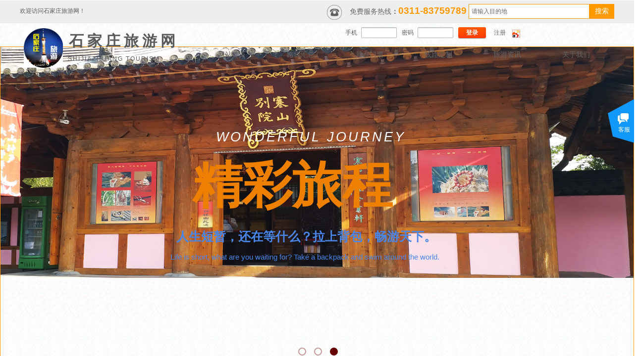

--- FILE ---
content_type: text/html; charset=utf-8
request_url: http://www.hbsjzlyw.cn/page7?product_id=677
body_size: 38031
content:
<!DOCTYPE html PUBLIC "-//W3C//DTD XHTML 1.0 Transitional//EN" "http://www.w3.org/TR/xhtml1/DTD/xhtml1-transitional.dtd">
<html xmlns="http://www.w3.org/1999/xhtml" lang="zh-Hans" >
	<head>
		<meta http-equiv="X-UA-Compatible" content="IE=Edge,chrome=1" />
	<meta name="viewport" content="width=1200" />	<meta http-equiv="Content-Type" content="text/html; charset=utf-8" />
		<meta name="format-detection" content="telephone=no" />
	     <meta http-equiv="Cache-Control" content="no-transform"/> 
     <meta http-equiv="Cache-Control" content="no-siteapp"/>
	<title>
石家庄旅游网</title>
	<meta name="keywords"  content="
石家庄旅游 石家庄景点门票 石家庄周边游 红色之旅 研学之旅 团队拓展之旅石家庄景点门票、特惠门票、自驾游门票" />
	<meta name="description" content="石家庄旅游 石家庄景点门票 石家庄周边游 红色之旅 研学之旅 团队拓展之旅石家庄景点门票、特惠门票、自驾游门票" />
    
                
			<link rel="shortcut icon" href="http://pmt341631.pic40.websiteonline.cn/upload/LOG35098.ico" type="image/x-icon" />
	<link rel="Bookmark" href="http://pmt341631.pic40.websiteonline.cn/upload/LOG35098.ico" />
		

		<link href="http://static.websiteonline.cn/website/template/default/css/default.css?v=17534100" rel="stylesheet" type="text/css" />
<link href="http://www.hbsjzlyw.cn/template/default/css/font/font.css?v=15750090" rel="stylesheet" type="text/css" />
<link href="http://www.hbsjzlyw.cn/template/default/css/wpassword/iconfont.css?v=17496248" rel="stylesheet" type="text/css" />
<link href="http://static.websiteonline.cn/website/plugin/sitesearch/css/sitesearch.css?v=16861948" rel="stylesheet" type="text/css" />
<link href="http://static.websiteonline.cn/website/plugin/title/css/title.css?v=17083134" rel="stylesheet" type="text/css" />
<link href="http://static.websiteonline.cn/website/plugin/media/css/media.css?v=14077216" rel="stylesheet" type="text/css" />
<link href="http://static.websiteonline.cn/website/plugin/userlogin/css/userlogin.css?v=14077216" rel="stylesheet" type="text/css" />
<link href="http://static.websiteonline.cn/website/plugin/unslider/css/unslider.css?v=16086236" rel="stylesheet" type="text/css" />
<link href="http://static.websiteonline.cn/website/plugin/breadcrumb/css/breadcrumb.css?v=16086008" rel="stylesheet" type="text/css" />
<link href="http://static.websiteonline.cn/website/plugin/product_category/css/product_category.css?v=14937940" rel="stylesheet" type="text/css" />
<link href="http://static.websiteonline.cn/website/plugin/customerservices/css/customerservices.css?v=14718516" rel="stylesheet" type="text/css" />
<link href="http://static.websiteonline.cn/website/plugin/product_detail/css/product_detail.css?v=15283602" rel="stylesheet" type="text/css" />
<link href="http://static.websiteonline.cn/website/plugin/qr_img/css/qr_img.css?v=14077216" rel="stylesheet" type="text/css" />
<style type="text/css">.prop_rotate_angle sup,.prop_rotate_angle .posblk-deg{font-size:11px; color:#CDCDCD; font-weight:normal; font-style:normal; }ins#qiao-wrap{height:0;} #qiao-wrap{display:block;}
</style> 
</head>
<body  >
<input type="hidden" value="3" name="_user_level_val" />
								<script type="text/javascript" language="javascript" src="http://static.websiteonline.cn/website/script/??libsjq.js,jquery.custom.js,jquery.lazyload.js,jquery.rotateutility.js,lab.js,wopop_all.js,jquery.cookie.js,jquery.simplemodal.js,fullcollumn.js,objectFitPolyfill.min.js,ierotate.js,effects/velocity.js,effects/velocity.ui.js,effects/effects.js,fullpagescroll.js,common.js,heightAdapt.js?v=17573096"></script>
<script type="text/javascript" language="javascript" src="http://static.websiteonline.cn/website/plugin/??sitesearch/js/init.js,media/js/init.js,new_navigation/js/overall.js,new_navigation/styles/hs12/init.js,unslider/js/init.js,breadcrumb/js/init.js,product_detail/js/init.js?v=17636160"></script>
	<script type="text/javascript" language="javascript">
    			var webmodel = {};
	        
    wp_pages_global_func($.extend({
        'isedit': '0',
        'islogin': '0',
        'domain': 'pmt341631',
        'p_rooturl': 'http://www.hbsjzlyw.cn',
        'static_rooturl': 'http://static.websiteonline.cn/website',
        'interface_locale': "zh_CN",
        'dev_mode': "0",
        'getsession': ''
    }, {"phpsessionid":"","punyurl":"http:\/\/www.hbsjzlyw.cn","curr_locale":"zh_CN","mscript_name":"","converted":false}));
    
	</script>

<link href="http://www.hbsjzlyw.cn/13cf161fc851f30f637af3fc3a240a15.cssx" rel="stylesheet" /><div id="page_set_css">
</div><input type="hidden" id="page_id" name="page_id" value="7" rpid="6">
<div id="scroll_container" class="scroll_contain" style="">
	    	<div id="scroll_container_bg" style="background-image:url('http://pmt341631.pic40.websiteonline.cn/upload/templatefiles/ccon.jpg');">&nbsp;</div>
<script>
initScrollcontainerHeight();	
</script>
     <div id="overflow_canvas_container">        <div id="canvas" style=" margin: 0 auto;width:1200px;;height:3693px">
    <div id="layer69856A9E097D39C595946F626D155159" class="full_column"   style="width:1200px;position:absolute;top:1px;height:46px;z-index:101;">
    <div class="full_width " style="position:absolute;height:46px;background-color:#eeeeee;background:;">		
    </div>
			<div class="full_content" style="width:1200px; position:absolute;left:0;top:0;margin-left: 0px;;height:46px;">
								<div id='layerC43A3B8C81E66CFDF584117E679BBE3A' type='sitesearch'  class='cstlayer' style='left: 906px; top: 7px; position: absolute; z-index: 107; width: 294px; height: 31px; '  mid=""  fatherid='layer69856A9E097D39C595946F626D155159'    deg='0'><div class="wp-sitesearch_content" style="word-wrap: break-word; padding: 0px; border-color: transparent; border-width: 0px; width: 294px; height: 31px;">
	<div class="wp-sitesearch_container" skin="skin4" type="all" opn="0">
		<script type="text/javascript">
	
</script>

<div class="searchbox">
    <div style="display: flex;">
        <div class="ninputs">
            <input type="text" class="searchbox_txt" name="keywords" value="请输入目的地" ></div>
        <input type="hidden" name="searchcontent" value="product"/>
        <div class="sright"> <div class="searchbox_btn">搜索</div></div>
    </div>
    </div>


<script language="javascript">	

	var dom=$("#layerC43A3B8C81E66CFDF584117E679BBE3A");
                var width_xz=0;
	if($.browser.msie && $.browser.version>=9){ width_xz=4;}
	dom.find('.searchbox_txt').css({'width':(dom.width()-width_xz-dom.find('.searchbox_btn').outerWidth(true))-10-2+'px'});
                //key hide show
        dom.find(".searchbox_txt").click(function () {
             if ($(this).val() == "请输入目的地") {
                 $(this).attr("value","");
             }
        });
        dom.find(".searchbox_txt").blur(function () {
            if ($(this).val() == "") {
                $(this).attr('value','请输入目的地')
            }
        });

        </script>
            <div class="searchtype" style='display:none;' >
			<input type="radio" name="c_layerC43A3B8C81E66CFDF584117E679BBE3A" value="title"  class="catetype"/><span class="s_title">名称</span><input type="radio" name="c_layerC43A3B8C81E66CFDF584117E679BBE3A" value="intro" class="catetype"/><span  class="s_description">描述</span><input type="radio" name="c_layerC43A3B8C81E66CFDF584117E679BBE3A" value="content" class="catetype"/><span  class="s_content">内容</span>		</div>
	</div>

<script language="javascript">
var wp_productsearchcache = null;
$('body').data('wp_searchcache',wp_productsearchcache);
(function(){
var urldata = null;
var param={"layer_id":"layerC43A3B8C81E66CFDF584117E679BBE3A","skin":"skin4","article_page":"5","product_page":"7","payknow_page":-1,"article_pageres":"-1","product_pageres":"-1","openArticleUrl":0,"openPayknowUrl":0,"search_type":0,"sswitch":1,"wordsplist":0,"openProductUrl":0,"search_listNum":"10","extend_content":{"mode":"skins","skin":"skin4","sshinput_txtcolor":"#666","sshinputborder_txtcolor":"#ff9900","sshinputborder_txtsize":"1","sshbtn_txtsize":"14","sshbtn_txtbold":"normal","sshbtn_txtcolor":"#fff","sshbtnborder_txtcolor":"#fff","sshbtnborder_txtsize":"0","sshkeytop_txtsize":"3","ssheight_txtsize":"28","ssbtnheight_txtsize":"30","ssbtnwidth_txtsize":"50","sshbtn_bgcolor_txtcolor":"#ff9900","sshbtn_bgcolor_hover_txtcolor":"#d68308","sshinput_txtfamily":"SimSun","sshbtn_txtfamily":"SimSun","sshkey_txtfamily":"SimSun","sitesearchshow":"0","sshinput_txtsize":"12","sshkey_txtsize":"12","sshkeyword_txtsize":"12","ssbeijing_txtcolor":"#ffffff","sshkey_txtcolor":"#5A5A5A","sshkey_hover_txtcolor":"#5A5A5A","sshinput_txtbold":"normal","sshkey_txtbold":"normal","sshbtn_bg_txtcolor":"http:\/\/static.websiteonline.cn\/website\/plugin\/sitesearch\/styles\/skin5\/bg.jpg","sshbtn_bg_hover_txtcolor":"http:\/\/static.websiteonline.cn\/website\/plugin\/sitesearch\/styles\/skin5\/bg0.jpg","sshbtn_bigbg_txtcolor":"http:\/\/static.websiteonline.cn\/website\/plugin\/sitesearch\/styles\/skin6\/bg.jpg","sshinput_txttip":"\u8bf7\u8f93\u5165\u76ee\u7684\u5730"},"sshdefalutshow":"0","langs":{"Search Pro":"\u4ea7\u54c1","Search Result":"\u641c\u7d22\u7ed3\u679c\u9875\u9762","Name":"\u540d\u79f0","Description":"\u63cf\u8ff0","Search Art":"\u6587\u7ae0","Search Title":"\u6807\u9898","Search Summary":"\u6458\u8981"},"editmode":0};
var $curlayer = $('#layerC43A3B8C81E66CFDF584117E679BBE3A');
$curlayer.mod_property({"extend_content":{"mode":"skins","skin":"skin4","sshinput_txtcolor":"#666","sshinputborder_txtcolor":"#ff9900","sshinputborder_txtsize":"1","sshbtn_txtsize":"14","sshbtn_txtbold":"normal","sshbtn_txtcolor":"#fff","sshbtnborder_txtcolor":"#fff","sshbtnborder_txtsize":"0","sshkeytop_txtsize":"3","ssheight_txtsize":"28","ssbtnheight_txtsize":"30","ssbtnwidth_txtsize":"50","sshbtn_bgcolor_txtcolor":"#ff9900","sshbtn_bgcolor_hover_txtcolor":"#d68308","sshinput_txtfamily":"SimSun","sshbtn_txtfamily":"SimSun","sshkey_txtfamily":"SimSun","sitesearchshow":"0","sshinput_txtsize":"12","sshkey_txtsize":"12","sshkeyword_txtsize":"12","ssbeijing_txtcolor":"#ffffff","sshkey_txtcolor":"#5A5A5A","sshkey_hover_txtcolor":"#5A5A5A","sshinput_txtbold":"normal","sshkey_txtbold":"normal","sshbtn_bg_txtcolor":"http:\/\/static.websiteonline.cn\/website\/plugin\/sitesearch\/styles\/skin5\/bg.jpg","sshbtn_bg_hover_txtcolor":"http:\/\/static.websiteonline.cn\/website\/plugin\/sitesearch\/styles\/skin5\/bg0.jpg","sshbtn_bigbg_txtcolor":"http:\/\/static.websiteonline.cn\/website\/plugin\/sitesearch\/styles\/skin6\/bg.jpg","sshinput_txttip":"\u8bf7\u8f93\u5165\u76ee\u7684\u5730"}});
param['wp_productsearchcache']=wp_productsearchcache;

var searchFlag = 4;

layer_sitesearch_init_func(param,urldata,searchFlag);
})()
</script>
</div>
</div><script>				 $('#layerC43A3B8C81E66CFDF584117E679BBE3A').triggerHandler('layer_ready');</script><div id='layerECE1BB56E6C98D06A68C9F4C44EA16D6' type='title'  class='cstlayer' style='left: 0px; top: 13px; position: absolute; z-index: 109; width: 192px; height: 23px; '  mid=""  fatherid='layer69856A9E097D39C595946F626D155159'    deg='0'><div class="wp-title_content" style="word-wrap: break-word; padding: 0px; border-color: transparent; border-width: 0px; height: 23px; width: 192px; display: block;">欢迎访问石家庄旅游网！</div>
<script type="text/javascript">
$(function(){
	$('.wp-title_content').each(function(){
		if($(this).find('div').attr('align')=='justify'){
			$(this).find('div').css({'text-justify':'inter-ideograph','text-align':'justify'});
		}
	})	
})
</script>

</div><script>				 $('#layerECE1BB56E6C98D06A68C9F4C44EA16D6').triggerHandler('layer_ready');</script><div id='layer5B7D7FAA889B152FD8E81380E5C21333' type='title'  class='cstlayer' style='left: 666px; top: 8px; position: absolute; z-index: 120; width: 239px; height: 31px; '  mid=""  fatherid='layer69856A9E097D39C595946F626D155159'    deg='0'><div class="wp-title_content" style="word-wrap: break-word; padding: 0px; border-color: transparent; border-width: 0px; height: 31px; width: 239px; display: block;"><span style="color: rgb(102, 102, 102); font-size: 14px; line-height: 140%;">免费服务热线</span><strong><span style="color: rgb(102, 102, 102); font-size: 14px; line-height: 140%;">：</span><font color="#ff9900"><span style="font-size: 19px; line-height: 26.6px;">0311-83759789</span></font></strong></div>

</div><script>				 $('#layer5B7D7FAA889B152FD8E81380E5C21333').triggerHandler('layer_ready');</script>                                
                                <div class="fullcontent_opacity" style="width: 100%;height: 100%;position: absolute;left: 0;right: 0;top: 0;display:none;"></div>
			</div>
</div>
<script>
        $(".content_copen").live('click',function(){
        $(this).closest(".full_column").hide();
    });
	var $fullwidth=$('#layer69856A9E097D39C595946F626D155159 .full_width');
	$fullwidth.css({left:0-$('#canvas').offset().left+$('#scroll_container').offset().left-$('#scroll_container').scrollLeft()-$.parseInteger($('#canvas').css("borderLeftWidth")),width:$('#scroll_container_bg').width()});
	$(function () {
				var videoParams={"id":"layer69856A9E097D39C595946F626D155159","bgauto":null,"ctauto":null,"bVideouse":null,"cVideouse":null,"bgvHeight":null,"bgvWidth":null};
		fullcolumn_bgvideo_init_func(videoParams);
                var bgHoverParams={"full":{"hover":null,"opacity":null,"bg":"#eeeeee","id":"layer69856A9E097D39C595946F626D155159","bgopacity":null,"zindextopcolorset":""},"full_con":{"hover":null,"opacity":null,"bg":null,"id":"layer69856A9E097D39C595946F626D155159","bgopacity":null}};
		fullcolumn_HoverInit(bgHoverParams);
        });
</script>


<div id='layer079E6560229D8C308F7645483CFF1AB0' type='media'  class='cstlayer' style='left: 620px; top: 10px; position: absolute; z-index: 102; width: 30px; height: 30px; '  mid=""    deg='0'><script>
create_pc_media_set_pic('layer079E6560229D8C308F7645483CFF1AB0',false);
</script>
<div class="wp-media_content"  style="overflow: hidden; width: 30px; height: 30px;" type="0">
<div class="img_over"  style='overflow: hidden; border-color: transparent; border-width: 0px; position: relative; width: 30px; height: 30px;'>

<div class="imgloading" style="z-index:100;"> </div>
<img  id="wp-media-image_layer079E6560229D8C308F7645483CFF1AB0" onerror="set_thumb_layer079E6560229D8C308F7645483CFF1AB0(this);" onload="set_thumb_layer079E6560229D8C308F7645483CFF1AB0(this);" class="paragraph_image"  type="zoom" src="http://pmt341631.pic40.websiteonline.cn/upload/templatefiles/000.png" style="width: 30px; height: auto;;" />
</div>

</div>
<script>
(function(){
		layer_media_init_func('layer079E6560229D8C308F7645483CFF1AB0',{"isedit":false,"has_effects":false});
})()
</script>
</div><script>				 $('#layer079E6560229D8C308F7645483CFF1AB0').triggerHandler('layer_ready');</script><div id='layer15F9CB291AA4698101848E4EC5C2ADB4' type='userlogin'  class='cstlayer' style='left: 647px; top: 51px; position: absolute; z-index: 111; width: 530px; height: 29px; '  mid=""    deg='0'><div class="wp-userlogin_content" style="overflow: hidden; border-color: transparent; border-width: 0px; width: 530px; height: 29px;">

<div class="wp-userlogin_skin4 wp-userlogin_wrapper wp-userlogin_nologin">
<script type="text/javascript">
	
	
</script>
 
<script language="javascript">
(function(window){
	function wp_shoppingCart_1(load_url,option){
		$LAB
		.script("http://static.websiteonline.cn/website/script/usermanagepc/usermanage.js")
		.wait(function(){
			wp_openManageDialog(load_url,option);
		 });
	}
	window.wp_shoppingCart_1 = wp_shoppingCart_1;
})(window);
</script>

<script type="text/javascript" language="javascript" src="http://static.websiteonline.cn/website/script/jsencrypt.js?v=16587122"></script>
<script language="javascript" src="http://static.websiteonline.cn/website/script/thickbox.js"></script>
<link href="http://static.websiteonline.cn/website/script/thickbox.css" rel="stylesheet" type="text/css" />
<style>
    .showhideeye04{position:relative;float: left;}
    .passwordicon04{
        font-size: 18px!important;
        position: absolute;
        right: 12px;
        cursor: pointer;
        top: 50%;
        transform: translateY(-50%);
        z-index: 99;
        line-height: 23px;
    }
    .pass-mask{
        position: absolute;
        right: 12px;
        top: 50%;
        transform: translate(0%,-50%);
        background-color: #fff;
        width: 20px;
        border-radius: 0.3em;
    }
    </style>
<form method="post" action="http://www.hbsjzlyw.cn/index.php?_m=userlogin&_a=dologin" id="loginform_layer15F9CB291AA4698101848E4EC5C2ADB4" name="loginform">
  <table border="0" cellspacing="0" cellpadding="0" class="userlogin_sizeel">
    <tr>
      <td><h4 class="userlogin_label">手机</h4></td>
      <td>
		<input type="text" value="" name="user_name" class="login_input">
	</td>
        <td><h4 class="userlogin_label">密码</h4></td>
        <td>
                            <input type="password" value="" name="userpw" class="login_input" autocomplete="off">
                    </td>
	      <td>
               <input type="hidden" name="csrftoken" value="c423f670b4f9f81934fd551c7b708ac0"/>
			<a href="#none" class="login_button">登录</a>
			<a href="#none" class="reg_button">注册</a>
                        <a href="#none" class="forget_link">忘记密码？</a>
		</td>
	      <td>
				<div class="third-party-account">
										<a class="third-party-icon-sina" title="新浪微博" href="http://www.hbsjzlyw.cn/authpage/sina?fxid="><img src="http://static.websiteonline.cn/website/plugin/userlogin/images/accounts/sina/01.gif" ></a>
									</div>
	</td>
         </tr>
  </table>
</form>
<script>
	$('#loginform_layer15F9CB291AA4698101848E4EC5C2ADB4 input[name=user_name]').blur(function(event){
		event.preventDefault();
		if($(this).hasClass('error') && $.trim($(this).val()) !=''){
			$(this).removeClass('error')
		}
	})
	
	$('#loginform_layer15F9CB291AA4698101848E4EC5C2ADB4').find('.third-party-account a').click(function(event){
		event.preventDefault();
		window.open($(this).attr('href'),'oauth_login','top=0,left=0,width=600,height=600,location=yes,menubar=no,resizable=yes,scrollbars=yes,status=no,toolbar=no,channelmode=yes');
	})
	
	$('#loginform_layer15F9CB291AA4698101848E4EC5C2ADB4 input[name=userpw]').blur(function(event){
		event.preventDefault();
		if($(this).hasClass('error') && $.trim($(this).val()) !=''){
			$(this).removeClass('error')
		}
	})
	
	$('#loginform_layer15F9CB291AA4698101848E4EC5C2ADB4').submit(function(event){
		event.preventDefault();
		$(this).find('.text_input.error').removeClass('error');
		var username=$(this).find('input[name=user_name]').val();
		var password=$(this).find('input[name=userpw]').val();
		
		if($.trim(username)==''){
			$(this).find('input[name=user_name]').addClass('error').focus();
			return;
		}else if($.trim(password)==''){
			$(this).find('input[name=userpw]').addClass('error').focus();
			return;
		}
		
		var param=$(this).serialize();
		var formel=$(this);
		var $layer = $("#layer15F9CB291AA4698101848E4EC5C2ADB4");
		 var layerheight=formel.data('layeroriheight');
		 if(!layerheight){
			 layerheight=$layer.height();
			formel.data('layeroriheight', layerheight);
		 } 
		 wp_heightAdapt($layer,layerheight);
		 
		 var paramdata = param.split("&");
		var i=0;
		var enstr = {};
		var public_key="-----BEGIN PUBLIC KEY-----\nMIIBIjANBgkqhkiG9w0BAQEFAAOCAQ8AMIIBCgKCAQEAx5Vl0aREMfBKC40DaNEn\nY\/sOHEI1d+gGIJ45BvdeB\/JhmGW+kwDmOaBQDMTYoMYZPirbJOb+mgbkgdHqR45A\nNZO09Fc7MMyQqKhVRlBu6lXRKVUb3IbnmLP0gNCnW8Q7KLSIQmSpMsSBcKXVNv7J\nvaShX3MG\/3jDEUkTzDkqvp1MpoI80hiI9L+AS\/N1f5G5INJIVtB7dRCPgZ62NNCT\niF0pTosAgvZRpny+KYloE9oHiOSn0BrMj13Pusq7iYqm9ZlzH3XDzR7t5DFhRN3o\nOqC2cMz2YGUkYCMZd4mWhfPG+WBeOeJEv1\/8XcndohhrX61FnaLm4QBFedJGGVmM\nSQIDAQAB\n-----END PUBLIC KEY-----";
		var encrypt = pwd_value = null;
		encrypt={encrypt:function(val){return val;}};
		var versionstr='';
		if(public_key!=""){
			try{
				encrypt = new JSEncrypt();
				encrypt.setPublicKey(public_key);
				versionstr='&version=1';
			}catch(e){
			}
		}
		for(i=0;i<paramdata.length;i++){
			var pdata = paramdata[i];
			var pspdata = pdata.split("=");
			if(pspdata.length==2){
				if(pspdata[0]=='userpw'){
					pwd_value=encrypt.encrypt(decodeURIComponent(pspdata[1]));
					pdata = 'userpw='+encodeURIComponent(pwd_value)+versionstr;
				}
				if(enstr.length==0){
					enstr += pdata;
				}else{
					enstr += "&"+ pdata;
				}
			}
		}
		if(enstr.length>0) param = enstr;
		$.post(parseToURL('userlogin','dologin'),param ,function(o_result) {
            var o_result=$.parseJSON(o_result);
            if(o_result.result == 'errRemain'){
                o_result = o_result.errmsg;
                var msg_1 = '你还有';
                var msg_2 = '次机会尝试';
                var msg = msg_1+' '+o_result+' '+msg_2;
                alert(msg);
                return false;
            }else if(o_result.result == 'errlimit'){
                o_result = o_result.errmsg;
                var msg_1 = '密码错误次数太多，';
                var msg_2 = '请';
                var msg_3 = '分钟后重试';
                var msg = msg_1+msg_2+' '+o_result+' '+msg_3;
                alert(msg);
                return false;
            }else {
                if (o_result.result == "ERROR") {
                    alert(o_result.errmsg);
                    var captcha = $('#yzmshow_layer15F9CB291AA4698101848E4EC5C2ADB4 img');
                    captcha.triggerHandler('click');
                    return false;
                } else if (o_result.result == "OK") {
                    var  redirect_link = '';
                    location.reload();
                    if(redirect_link){
                        window.location.href = redirect_link;
                    }
                } else {
                    alert('请求失败');
                }
            }
		}).error(function() {
			alert('请求失败'); 
		});
	})
	
	$('#loginform_layer15F9CB291AA4698101848E4EC5C2ADB4 .login_button').click(function(event){
		event.preventDefault();
		$('#loginform_layer15F9CB291AA4698101848E4EC5C2ADB4').triggerHandler('submit');
	
	})
	
	$("#yzmshow_layer15F9CB291AA4698101848E4EC5C2ADB4 img").click(function(){
					
		$("#yzmshow_layer15F9CB291AA4698101848E4EC5C2ADB4").show();
		 var captcha = $(this);
		 var capkey=$("#yzmshow_layer15F9CB291AA4698101848E4EC5C2ADB4").next('input[name=capkey]').val();
		 captcha.attr('src',parseToURL('userlogin','captcha',{capkey:capkey,'s':new Date().getTime()}));
	});
	
	$('#loginform_layer15F9CB291AA4698101848E4EC5C2ADB4 .reg_button').click(function(event){
			event.preventDefault();
		
			$LAB
			.script("http://static.websiteonline.cn/website/script/datepicker/custom_dialog.js")
			 .wait(function(){
				show_custom_panel(parseToURL('userlogin','registeruser',{forget:0,"fxid":"","layerid":"layer15F9CB291AA4698101848E4EC5C2ADB4"}),{
					title:'注册',
					overlay:true,
                    uclayoutid:"uclayer15F9CB291AA4698101848E4EC5C2ADB4",
					id:'wp_user_info'
				});
			});

	});

    //畅言登录-js弹窗登录
    function cypopLogin() {
        event.preventDefault();
        $LAB
            .script("http://static.websiteonline.cn/website/script/datepicker/custom_dialog.js")
            .wait(function(){
                show_custom_panel(parseToURL('userlogin','login_dialog',{forget:0,"fxid":"","layerid":"layer15F9CB291AA4698101848E4EC5C2ADB4"}),{
                    title:'登录',
                    overlay:true,
                    uclayoutid:"uclayer15F9CB291AA4698101848E4EC5C2ADB4",
                    id:'wp_user_info'
                });
            });
    }

	function show_open_auth_binding_errorinfo(errormsg,hasprefix){
	     var prefixmsg='授权出错：';
	     if(!hasprefix){
				 prefixmsg='';
		 }
		setTimeout(function(){
			alert(prefixmsg+errormsg);
		}, 200);
	}
    $('#layer15F9CB291AA4698101848E4EC5C2ADB4 .forget_link').click(function(event){
        event.preventDefault();
        $LAB
        .script("http://static.websiteonline.cn/website/script/datepicker/custom_dialog.js")
         .wait(function(){
            show_custom_panel(parseToURL('userlogin','forgetpwd_s',{"layerid":"layer15F9CB291AA4698101848E4EC5C2ADB4"}),{
                title:'忘记密码？',
                overlay:true,
                id:'wp_user_info'
            });
        });
	})

    // 查看密码
    $('#layer15F9CB291AA4698101848E4EC5C2ADB4 .show-pass').click(function(event){
        event.preventDefault();
        var passwdObj = $('#layer15F9CB291AA4698101848E4EC5C2ADB4').find("input[name=userpw]");
        var passType = passwdObj[0].type;
        if(passType == 'password'){
            passwdObj[0].type = 'text';
            $(this).addClass('icon-xianshi').removeClass('icon-yincang4');
        }else{
            passwdObj[0].type = 'password';
            $(this).addClass('icon-yincang4').removeClass('icon-xianshi');
        }
    });
</script>
</div>
</div>
</div><script>				 $('#layer15F9CB291AA4698101848E4EC5C2ADB4').triggerHandler('layer_ready');</script><div id='layer2C298BF98D930814089325B7339E8959' type='media'  class='cstlayer' style='left: 8px; top: 57px; position: absolute; z-index: 103; width: 78px; height: 80px; '  mid=""    deg='0'><script>
create_pc_media_set_pic('layer2C298BF98D930814089325B7339E8959',false);
</script>
<div class="wp-media_content"  style="overflow: hidden; width: 79px; height: 80px; border-width: 0px; border-style: solid; padding: 0px;" type="0">
<div class="img_over"  style='overflow: hidden; border-color: transparent; border-width: 0px; position: relative; width: 79px; height: 80px;'>

<div class="imgloading" style="z-index:100;"> </div>
<img  id="wp-media-image_layer2C298BF98D930814089325B7339E8959" onerror="set_thumb_layer2C298BF98D930814089325B7339E8959(this);" onload="set_thumb_layer2C298BF98D930814089325B7339E8959(this);" class="paragraph_image"  type="zoom" src="http://pmt341631.pic40.websiteonline.cn/upload/urk6.jpg" style="width: auto; height: 80px; top: 0px; left: 0px; position: relative;;" />
</div>

</div>
<script>
(function(){
		layer_media_init_func('layer2C298BF98D930814089325B7339E8959',{"isedit":false,"has_effects":false});
})()
</script>
</div><script>				 $('#layer2C298BF98D930814089325B7339E8959').triggerHandler('layer_ready');</script><div id='layer1A38D9047D9E13AD15819E368B30E2E0' type='title'  class='cstlayer' style='left: 99px; top: 62px; position: absolute; z-index: 104; width: 278px; height: 42px; '  mid=""    deg='0'><div class="wp-title_content" style="word-wrap: break-word; padding: 0px; border-color: transparent; border-width: 0px; height: 42px; width: 278px; display: block;"><span style="font-size: 30px; letter-spacing: 7px; font-family: 微软雅黑;"><strong>石家庄旅游网</strong></span><strong><span style="letter-spacing: 7px; font-family: 微软雅黑;">​</span></strong><span style="letter-spacing: 7px; font-family: 微软雅黑;">​</span></div>

</div><script>				 $('#layer1A38D9047D9E13AD15819E368B30E2E0').triggerHandler('layer_ready');</script><div id='layer2B9FE5C3995C6E4419AD7E34AEEC8451' type='new_navigation'  class='cstlayer' style='left: 338px; top: 84px; position: absolute; z-index: 129; width: 862px; height: 53px; '  mid=""    deg='0'><div class="wp-new_navigation_content" style="border: 0px solid transparent; width: 862px; display: block; overflow: visible; height: 53px; padding: 0px;;display:block;overflow:hidden;height:0px;" type="0">
<script type="text/javascript"> 
		
		$("#layer2B9FE5C3995C6E4419AD7E34AEEC8451").data("m_show", '');
	</script>
<div skin="hs12" class="nav1 menu_hs12" ishorizon="1" colorstyle="red" direction="0" more="更多" moreshow="1" morecolor="darkorange" hover="0" hover_scr="0" submethod="0" umenu="0" dmenu="0" sethomeurl="http://www.hbsjzlyw.cn/page1" smcenter="0">
		<ul id="nav_layer2B9FE5C3995C6E4419AD7E34AEEC8451" class="navigation"  style="width:auto;"  >
		<li style="z-index:2;"  class="wp_subtop"  pid="1" ><a  class="  "  href="http://www.hbsjzlyw.cn">网站首页</a></li><li style="z-index:2;"  class="wp_subtop"  pid="6" ><a  class="  "  href="http://www.hbsjzlyw.cn/page6">路线汇总</a></li><li style="z-index:2;"  class="wp_subtop"  pid="14" ><a  class=" sub "  href="http://www.hbsjzlyw.cn/page15?product_category=62&menu_id=14">景点门票</a><ul style="z-index:2;"><li style="z-index:3;"  class=""  pid=0 ><a  class="  "  href="#?menu_id=18">景点介绍</a></li></ul></li><li style="z-index:2;"  class="wp_subtop"  pid="9" ><a  class="  "  href="http://www.hbsjzlyw.cn/page9">线路定制</a></li><li style="z-index:2;"  class="wp_subtop"  pid="4" ><a  class="  "  href="http://www.hbsjzlyw.cn/page4">旅游资讯</a></li><li style="z-index:2;"  class="wp_subtop"  pid="11" ><a  class=" sub "  href="http://www.hbsjzlyw.cn/page11">关于我们</a><ul style="z-index:2;"><li style="z-index:3;"  class=""  pid=0 ><a  class="  "  href="http://www.hbsjzlyw.cn/page12">联系我们</a></li><li style="z-index:3;"  class=""  pid=0 ><a  class="  "  href="http://www.hbsjzlyw.cn/page13">关于我们</a></li></ul></li>	</ul>
</div>

<script type="text/javascript"> 
				$("#layer2B9FE5C3995C6E4419AD7E34AEEC8451").data("datasty_", '@charset "utf-8";  #nav_layer2B9FE5C3995C6E4419AD7E34AEEC8451,#nav_layer2B9FE5C3995C6E4419AD7E34AEEC8451 ul,#nav_layer2B9FE5C3995C6E4419AD7E34AEEC8451 li{list-style-type:none; margin:0px; padding:0px; border:thin none;}  #nav_layer2B9FE5C3995C6E4419AD7E34AEEC8451 {position:relative;padding-left:20px;background-image:url(http://static.websiteonline.cn/website/plugin/new_navigation/styles/hs12/nav_04_01_m0sL.jpg);background-repeat:repeat;background-position:top left;background-color:transparent;height:53px;-moz-border-radius:5px; -webkit-border-radius:5px; border-radius:5px;behavior: url(script/pie.htc);}  #nav_layer2B9FE5C3995C6E4419AD7E34AEEC8451 li.wp_subtop{padding-left:5px;padding-right:5px;text-align:center;height:53px;line-height:53px;position:relative;float:left; width:144px;padding-bottom:0px;background-image:none;background-color:transparent;background-repeat:no-repeat;background-position:right top;}  #nav_layer2B9FE5C3995C6E4419AD7E34AEEC8451 li.wp_subtop:hover{padding-left:5px;padding-right:5px;height:53px;line-height:53px;width:144px;text-align:center;background-image: url(http://static.websiteonline.cn/website/plugin/new_navigation/styles/hs12/nav_04_02_9XWW.jpg);background-repeat:no-repeat;background-color:transparent;background-position:top center;}  #nav_layer2B9FE5C3995C6E4419AD7E34AEEC8451 li.wp_subtop>a{white-space: nowrap;font-style:normal;font-weight:normal;font-family:arial;font-size:14px;display: block; padding: 0px; color:#ffffff; text-align:center; text-decoration: none;overflow:hidden;}  #nav_layer2B9FE5C3995C6E4419AD7E34AEEC8451 li.wp_subtop>a:hover{color:#fff; text-decoration: none;font-size:14px;font-style:normal;font-weight:normal;font-family:arial;color:#ffffff;text-align:center;}  #nav_layer2B9FE5C3995C6E4419AD7E34AEEC8451 ul {position:absolute;left:0px; display:none; background-color:transparent;margin-left:0px;}  #nav_layer2B9FE5C3995C6E4419AD7E34AEEC8451 ul li {padding-left:40px;padding-right:36px;text-align:left;position:relative; float: left;padding-bottom:0px;background-image:url(http://static.websiteonline.cn/website/plugin/new_navigation/styles/hs12/san_13_nnxI.png);background-color:#de3226;height:35px;line-height:35px;background-position:center left;background-repeat:no-repeat;}  #nav_layer2B9FE5C3995C6E4419AD7E34AEEC8451 ul li:hover{text-align:left;background-image:url(http://static.websiteonline.cn/website/plugin/new_navigation/styles/hs12/san_13_nnxI.png); background-color:#bf1c13;height:35px;line-height:35px;background-position:center left;background-repeat:no-repeat;}  #nav_layer2B9FE5C3995C6E4419AD7E34AEEC8451 ul li a {position:relative;bottom:2px;text-align:left;color:#fff;font-size:12px;font-family:arial;text-align:center;font-style:normal;font-weight:normal;white-space:nowrap;}  #nav_layer2B9FE5C3995C6E4419AD7E34AEEC8451 ul li a:hover{text-align:left;color:#fff;font-size:12px;font-family:arial;text-align:center;font-style:normal;font-weight:normal;}  #nav_layer2B9FE5C3995C6E4419AD7E34AEEC8451 ul ul {position:absolute;margin-left:120px;margin-top:-25px;display: none;}  #nav_layer2B9FE5C3995C6E4419AD7E34AEEC8451  .ddli {display:none;clear:both;position: absolute;border-bottom: 1px solid rgb(224, 224, 224);box-shadow: 0px 3px 4px rgba(0, 0, 0, 0.18);padding:10px; text-align:left;background-color:#ffffff;}');
		$("#layer2B9FE5C3995C6E4419AD7E34AEEC8451").data("datastys_", '#nav_layer2B9FE5C3995C6E4419AD7E34AEEC8451{background-color:transparent;} #nav_layer2B9FE5C3995C6E4419AD7E34AEEC8451{background-image:url(http://static.websiteonline.cn/website/plugin/new_navigation/view/images/png_bg.png);} #nav_layer2B9FE5C3995C6E4419AD7E34AEEC8451 li.wp_subtop>a{color:#666666;}    #nav_layer2B9FE5C3995C6E4419AD7E34AEEC8451 li.wp_subtop>a{font-weight:normal;}  #nav_layer2B9FE5C3995C6E4419AD7E34AEEC8451 li.wp_subtop:hover{background-image:url(http://static.websiteonline.cn/website/plugin/new_navigation/view/images/png_bg.png);}  #nav_layer2B9FE5C3995C6E4419AD7E34AEEC8451 li.wp_subtop:hover{background-color:#4da4e0;} #nav_layer2B9FE5C3995C6E4419AD7E34AEEC8451 ul li{background:none;} #nav_layer2B9FE5C3995C6E4419AD7E34AEEC8451 ul li{background-color:#4da4e0;}              #nav_layer2B9FE5C3995C6E4419AD7E34AEEC8451 li.wp_subtop{width:130px;} #nav_layer2B9FE5C3995C6E4419AD7E34AEEC8451 li.wp_subtop:hover{width:130px;}');
	
		</script>

<script type="text/javascript">
function wp_get_navstyle(layer_id,key){
		var navStyle = $.trim($("#"+layer_id).data(key));
		return navStyle;	
	
}	
richtxt('layer2B9FE5C3995C6E4419AD7E34AEEC8451');
</script><script type="text/javascript">
layer_new_navigation_hs12_func({"isedit":false,"layer_id":"layer2B9FE5C3995C6E4419AD7E34AEEC8451","menustyle":"hs12"});

</script><div class="navigation_more" data-more="darkorange" data-typeval="0" data-menudata="&quot;&quot;"></div>
</div>
<script type="text/javascript">
 $(function(){
	layer_new_navigation_content_func({"isedit":false,"layer_id":"layer2B9FE5C3995C6E4419AD7E34AEEC8451","menustyle":"hs12","addopts":[]});
});
</script>

</div><script>				 $('#layer2B9FE5C3995C6E4419AD7E34AEEC8451').triggerHandler('layer_ready');</script><div id='layer1BAC4A147AE040B5A42527B5E1CBFD0A' type='unslider'  class='cstlayer' style='left: 0px; top: 94px; position: absolute; z-index: 100; width: 1200px; height: 652px; opacity: 1; '  mid="layer0FFA5B39D9AA85FA28EF3FCB026A446F"    deg='0'><style>
#layer1BAC4A147AE040B5A42527B5E1CBFD0Ahtml5zoo-1{
	margin:0 auto;
}
</style>
<div id="layer1BAC4A147AE040B5A42527B5E1CBFD0A_content" class="wp-unslider_content" style="overflow: hidden; border: 1px solid rgb(255, 153, 0); left: -351.5px; width: 1901px; height: 650px; position: absolute;">
<script type="text/javascript">
	 
</script>

<!-- loop star -->
<div id="layer1BAC4A147AE040B5A42527B5E1CBFD0Ahtml5zoo-1">
    <ul class="html5zoo-slides" style="display:none;">
  
        <li><img alt="" src="http://pmt341631.pic40.websiteonline.cn/upload/wymu.jpg" class="html5lightbox" /></a></li>
  
        <li><img alt="" src="http://pmt341631.pic40.websiteonline.cn/upload/x8l5.jpg" class="html5lightbox" /></a></li>
  
        <li><img alt="" src="http://pmt341631.pic40.websiteonline.cn/upload/2m9y.jpg" class="html5lightbox" /></a></li>
    </ul>
</div>
<!-- loop end -->

<script language="javascript">
(function(){
		var layerparams={"layerid":"layer1BAC4A147AE040B5A42527B5E1CBFD0A","pstyle":"1px solid #ff9900","plborder_size":"1","interval":3000,"autoplays":"true","title_size":40,"title_family":"SimSun","title_color":"#fff","easing":"all","show_title":"1","show_nav":"1","navigation_style":"01","navbg_hover_color":"#660000","nav_margin_bottom_size":"25","nav_arrow":"1","arrow_left":"template\/default\/images\/left_arrow.png","arrow_right":"template\/default\/images\/right_arrow.png","nav_margin_left_size":"25","nav_margin_right_size":"25","skin":"01","default_show":"1","hover_show":"0","pauseonmouseover":"1","nav_arrow_w_size":"32","nav_arrow_h_size":"32","iconstyle":"01","nav_height_size":"2","wsize":null,"editMode":false,"unslideradapt":null};
	layer_unslider_init_func(layerparams);
})()  
</script>
</div>
</div><script>				 $('#layer1BAC4A147AE040B5A42527B5E1CBFD0A').triggerHandler('layer_ready');</script><div id='layer7E3981B24D9A595EF35F9BB434E6A708' type='title'  class='cstlayer' style='left: 97px; top: 111px; position: absolute; z-index: 105; width: 230px; height: 22px; '  mid=""    deg='0'><div class="wp-title_content" style="word-wrap: break-word; padding: 0px; border-color: transparent; border-width: 0px; height: 23px; width: 230px; display: block;"><span style="letter-spacing: 2px; text-transform: uppercase;">Shijiazhuang Tourism</span></div>

</div><script>				 $('#layer7E3981B24D9A595EF35F9BB434E6A708').triggerHandler('layer_ready');</script><div id='layer9C9EA0498B24B2639F1BD4A75CB777D9' type='title'  class='cstlayer' style='left: 396px; top: 259px; position: absolute; z-index: 119; width: 401px; height: 56px; display: block; opacity: 1;display:none; '  mid="layer0B47B74BAE639C2D919D9EA5C6146B79"    deg='0'><div class="wp-title_content" style="word-wrap: break-word; padding: 0px; border-color: transparent; border-width: 0px; height: 56px; width: 401px; display: block;"><span style="text-transform: uppercase; color: rgb(255, 255, 255); font-size: 27px; letter-spacing: 4px;"><em>Wonderful journey</em></span><span style="color: rgb(255, 255, 255); font-size: 27px; letter-spacing: 4px;"><em>​</em></span><span style="font-size: 27px;"><em>​</em></span><em>​</em></div>

</div><script>		         $('#layer9C9EA0498B24B2639F1BD4A75CB777D9').data('wopop_effects',{"effect":"callout.bounce","delay":0,"duration":1.2,"loop":0,"loop_infinite":"0"});				 $('#layer9C9EA0498B24B2639F1BD4A75CB777D9').triggerHandler('layer_ready');</script><div id='layerA24C54C7ACB5D22CAD678C7104649A26' type='title'  class='cstlayer' style='left: 348px; top: 305px; position: absolute; z-index: 107; width: 504px; height: 136px; display: block;display:none; '  mid=""    deg='0'><div class="wp-title_content" style="word-wrap: break-word; padding: 0px; border-color: transparent; border-width: 0px; height: 136px; width: 504px; display: block;"><span style="font-size: 101px; color: rgb(237, 128, 1); font-family: KaiTi;"><strong>​精彩旅程</strong></span><span style="color: rgb(237, 128, 1); font-family: KaiTi;">​</span><span style="font-family:KaiTi;">​</span>​</div>

</div><script>		         $('#layerA24C54C7ACB5D22CAD678C7104649A26').data('wopop_effects',{"effect":"callout.bounce","delay":0,"duration":1.2,"loop":0,"loop_infinite":"0"});				 $('#layerA24C54C7ACB5D22CAD678C7104649A26').triggerHandler('layer_ready');</script><div id='layerD179C8DF4140B3C7BA1CA0A0E834F2D6' type='title'  class='cstlayer' style='left: 316.25px; top: 461px; position: absolute; z-index: 109; width: 568px; height: 70px; display: block;display:none; '  mid=""    deg='0'><div class="wp-title_content" style="word-wrap: break-word; padding: 0px; border-color: transparent; border-width: 0px; height: 70px; width: 568px; display: block;"><span style="color: rgb(74, 134, 232); font-family: 宋体; font-size: 25px; line-height: 24px; text-align: justify;"><strong>人生短暂，还在等什么？拉上背包，畅游天下。</strong></span><span style="font-size: 25px; color: rgb(74, 134, 232);"><strong>​</strong></span><span style="color: rgb(74, 134, 232);">​</span><span style="color: rgb(74, 134, 232);">​</span><span style="color: rgb(74, 134, 232);">​</span><span style="color: rgb(74, 134, 232);">​</span><span style="color:#4a86e8;">​</span></div>

</div><script>		         $('#layerD179C8DF4140B3C7BA1CA0A0E834F2D6').data('wopop_effects',{"effect":"callout.bounce","delay":0,"duration":1.2,"loop":0,"loop_infinite":"0"});				 $('#layerD179C8DF4140B3C7BA1CA0A0E834F2D6').triggerHandler('layer_ready');</script><div id='layer393F947B9DDBECDF313CE131202AA949' type='title'  class='cstlayer' style='left: 303.75px; top: 509px; position: absolute; z-index: 110; width: 593px; height: 79px; display: block;display:none; '  mid=""    deg='0'><div class="wp-title_content" style="word-wrap: break-word; padding: 0px; border-color: transparent; border-width: 0px; height: 79px; width: 593px; display: block;"><span style="color: rgb(74, 134, 232); font-size: 15px;">Life is short, what are you waiting for? Take a backpack and swim around the world.</span></div>

</div><script>		         $('#layer393F947B9DDBECDF313CE131202AA949').data('wopop_effects',{"effect":"callout.bounce","delay":0,"duration":1.2,"loop":0,"loop_infinite":"0"});				 $('#layer393F947B9DDBECDF313CE131202AA949').triggerHandler('layer_ready');</script><div id="layer6FDA08661E0DE966BCA3B678B7584B18" class="full_column"   style="width:1200px;position:absolute;top:746px;height:52px;z-index:113;">
    <div class="full_width " style="position:absolute;height:52px;background-color:#f9f9f9;background:;">		
    </div>
			<div class="full_content" style="width:1200px; position:absolute;left:0;top:0;margin-left: 0px;;height:52px;">
								<div id='layer05CF31A9D9952F3BA6D8181A89D1D26B' type='title'  class='cstlayer' style='left: 0px; top: 17px; position: absolute; z-index: 121; width: 110px; height: 26px; '  mid=""  fatherid='layer6FDA08661E0DE966BCA3B678B7584B18'    deg='0'><div class="wp-title_content" style="word-wrap: break-word; padding: 0px; border-color: transparent; border-width: 0px; height: 26px; width: 110px; display: block;"><span style="font-size: 14px;">您的当前位置：</span></div>

</div><script>				 $('#layer05CF31A9D9952F3BA6D8181A89D1D26B').triggerHandler('layer_ready');</script><div id='layerFB75D433C31D21765B200AC9B925A0DF' type='breadcrumb'  class='cstlayer' style='left: 104px; top: 19px; position: absolute; z-index: 120; width: 1096px; height: 25px; '  mid=""  fatherid='layer6FDA08661E0DE966BCA3B678B7584B18'    deg='0'><div class="wp-breadcrumb_content" style="width: 1096px; height: 25px;" ShowCpage="1" >
<div class='breadcrumb_plugin'>

<span class="breadcrumbtext" gzdata="gzorder"><a href="http://www.hbsjzlyw.cn/" style="line-height:100%;" >网站首页</a></span>
<span style="line-height:100%; margin-left:5px;margin-right:5px;color:rgb(90, 90, 90);font-size:12px;" class="breadcrumbfuhao">>></span>
<span class="breadcrumbtext"><a href="http://www.hbsjzlyw.cn/page6?product_category=1" style="line-height:100%;" >路线总汇</a></span>
<span style="line-height:100%; margin-left:5px;margin-right:5px;color:rgb(90, 90, 90);font-size:12px;" class="breadcrumbfuhao">>></span>
<span class="breadcrumbtext"><a href="http://www.hbsjzlyw.cn/page6?product_category=4" style="line-height:100%;" >国内游</a></span>
<span style="line-height:100%; margin-left:5px;margin-right:5px;color:rgb(90, 90, 90);font-size:12px;" class="breadcrumbfuhao">>></span>
<span class="breadcrumbtext"><a href="http://www.hbsjzlyw.cn/page7?product_id=677" style="line-height:100%;" >情迷：杭州西湖+乌镇东西栅+西塘古镇+横店纯玩四日游</a></span>


</div>
</div>
<script>
layer_breadcrumb_ready_func('layerFB75D433C31D21765B200AC9B925A0DF', '');
</script></div><script>				 $('#layerFB75D433C31D21765B200AC9B925A0DF').triggerHandler('layer_ready');</script>                                
                                <div class="fullcontent_opacity" style="width: 100%;height: 100%;position: absolute;left: 0;right: 0;top: 0;display:none;"></div>
			</div>
</div>
<script>
        $(".content_copen").live('click',function(){
        $(this).closest(".full_column").hide();
    });
	var $fullwidth=$('#layer6FDA08661E0DE966BCA3B678B7584B18 .full_width');
	$fullwidth.css({left:0-$('#canvas').offset().left+$('#scroll_container').offset().left-$('#scroll_container').scrollLeft()-$.parseInteger($('#canvas').css("borderLeftWidth")),width:$('#scroll_container_bg').width()});
	$(function () {
				var videoParams={"id":"layer6FDA08661E0DE966BCA3B678B7584B18","bgauto":null,"ctauto":null,"bVideouse":null,"cVideouse":null,"bgvHeight":null,"bgvWidth":null};
		fullcolumn_bgvideo_init_func(videoParams);
                var bgHoverParams={"full":{"hover":null,"opacity":null,"bg":"#f9f9f9","id":"layer6FDA08661E0DE966BCA3B678B7584B18","bgopacity":null,"zindextopcolorset":""},"full_con":{"hover":null,"opacity":null,"bg":null,"id":"layer6FDA08661E0DE966BCA3B678B7584B18","bgopacity":null}};
		fullcolumn_HoverInit(bgHoverParams);
        });
</script>


<div id='layer064D2FE9E4E86E088A2B69E95A65122F' type='product_category'  class='cstlayer' style='left: 9px; top: 813px; position: absolute; z-index: 114; width: 1184px; height: 270px; '  mid=""    deg='0'><script type="text/javascript">

function wp_showdefaultHoverCss(layer_id){
	var layertype=$('#'+layer_id).attr('type');
	if(layertype && window['wp_showdefaultHoverCss_'+layertype]){
		return window['wp_showdefaultHoverCss_'+layertype](layer_id);
	}
	return false;
}

function wp_showdefaultHoverCss_product_category(layer_id)
{
	var plugin_name=$("#"+layer_id).attr('type');
	var hover=$("#"+layer_id).find('.nav1').attr('hover');
	var skinname=$("#"+layer_id).find('.nav1').attr('skin');
    var hover_set = $("#"+layer_id).find('.nav1').attr('hover_set');
    var pro_cateid = $("#"+layer_id).find('.nav1').attr('pro_cateid');
	if(skinname=='vertical_vs10_1'){
		return;
	}
    if(hover!=1){
        return;
    }
    if(hover == 1 && hover_set == 2 && !pro_cateid){
        return;
    }

	wp_getdefaultHoverCss(layer_id);
	var n=0;
	
	if(plugin_name=='new_navigation'){
		var page_id=$("#page_id").val();
                var rootpid=$("#page_id").attr("rpid")*1;
	}else{
		var page_id=$('#'+layer_id+'').find(".default_pid").html();
		if(page_id==0 || page_id.length==0){
			page_id=$('#nav_'+layer_id+'').children('li:first').attr('pid');	
		}
	}
 
	$('#nav_'+layer_id+'').children('li').each(function(){
		var type_pid=$(this).attr('pid');		
		if(type_pid==page_id){
			$(this).addClass("lihover").children('a').addClass("ahover");
 
		}else if(type_pid==rootpid){
                    $(this).addClass("lihover").children('a').addClass("ahover");
 
           }
 
		if(window.location.href == $(this).find("a").attr("href") || window.location.href == $(this).find("a").attr("href")+"&brd=1"){  $(this).addClass("lihover").children('a').addClass("ahover"); }
		n++;
	});
	
	if(!$('#nav_'+layer_id+'').children('li.lihover').length){
		$('#nav_'+layer_id+' ul').children('li').each(function(){
			var lochref=window.location.href.replace(/^https?:/,'').replace(/&brd=1$/,'');
			var subahref= $(this).find('a').attr("href").replace(/^https?:/,'').replace(/&brd=1$/,'');
			if(lochref == subahref || lochref ==subahref+"&brd=1"){ 
				$(this).parents(".wp_subtop").addClass("lihover").children('a').addClass("ahover"); 
				return;
			}
		})
	}
 
	if(hover==1){        
		if($('#nav_'+layer_id+'').children('li').children('a.ahover').length<1){
			$('#nav_'+layer_id+'').children('li:first').addClass("lihover").children('a').addClass("ahover");
		} 	 
	}
}
var wp_showdefaultHoverCss_layer064D2FE9E4E86E088A2B69E95A65122F=wp_showdefaultHoverCss;
function wp_addMoreButton(layer_id){
	var layertype=$('#'+layer_id).attr('type');
	if(layertype && window['wp_addMoreButton_'+layertype]){
		return window['wp_addMoreButton_'+layertype](layer_id);
	}
	return false;
}
function wp_addMoreButton_product_category(layer_id)
{
	var firstLiTop = 0;
	var hasMore = false;
	$('#nav_'+layer_id).children('li.wp_subtop').each(function(i){
		if(i == 0) {firstLiTop = $(this).offset().top;return true;}	
		if($(this).offset().top > firstLiTop)
		{
			$('#'+layer_id).data('hasMore','yes');//配置逻辑获取
			var more = $.trim($('#'+layer_id).children('.wp-product_category_content').children('.nav1').attr('more'));
			var doms = $(this).prev().prev().nextAll().clone();
			var objA = $(this).prev().children('a');
			if(objA.children('span').length > 0) objA.children('span').html(more);
			else objA.html(more);

			if(objA.hasClass('sub'))
			{
				objA.next('ul').empty();
				doms.appendTo(objA.next('ul'));
			}
			else
			{
				objA.after('<ul></ul>');
				doms.appendTo(objA.next('ul'));
				objA.addClass('sub');
			}
				
			$(this).prev().nextAll().remove();
			objA.next('ul').children('li').removeClass('wp_subtop');
			hasMore = true;

			objA.attr('href','javascript:void(0);');
			
			//点击"更多"弹出全站导航
			if($("#"+layer_id).find('.nav1').attr('moreshow') == 1)
			{
				objA.click(function (e){
					$('#'+layer_id).find('#basic-modal-content_'+layer_id).modal({
						containerId:'wp-product_category-simplemodal-container_'+layer_id,
						zIndex:9999,
						close:false,
						onOpen:function(dialog){
							dialog.overlay.fadeIn('slow', function(){
								dialog.container.slideDown('slow',function(){
									dialog.data.fadeIn('slow','swing',function(){
										$('.wp_menus').not('.wp_thirdmenu0').each(function(){
											var left = $(this).parent().parent().children('a').eq(0).outerWidth()+5;
											$(this).css({position:'relative',left:left+'px'});
										});
									});
								});
							});
						},
						onClose:function(dialog){
							dialog.data.fadeOut('slow',function (){
								dialog.container.slideUp('slow', function () {
									dialog.overlay.fadeOut('slow', function () {
										$.modal.close();
									});
								});
							});
						}
					});
					return false;
				});
			}
			return false;
		}
	});
	if(!hasMore) $('#'+layer_id).data('hasMore','no');
	wp_showdefaultHoverCss(layer_id);
}

//编辑模式水平拖动动态刷新修改More按钮
function wp_updateMoreButton(layer_id)
{
	var $layer = $('#'+layer_id);
	var $nav1 = $layer.children('.wp-product_category_content').children('.nav1');
	var tmp_css = $.trim($("#datastys_"+layer_id).text());
	var tmp_cssa = $.trim($("#datasty_"+layer_id).text());
	$.post(parseToURL("product_category","refreshNavigator",{menustyle:$.trim($nav1.attr('skin')),saveCss:'yes',page_id:$("#page_id").val(),blockid:layer_id,typeval:$.trim($layer.find(".wp-product_category_content").attr('type')),colorstyle:$.trim($nav1.attr('colorstyle')),direction:$.trim($nav1.attr('direction')),more:$.trim($nav1.attr('more')),hover:$.trim($nav1.attr('hover')),moreshow:$.trim($nav1.attr('moreshow')),morecolor:$.trim($nav1.attr('morecolor'))}),function(data){
		$layer.find('.wp-product_category_content').html(data);
		$("#datastys_"+layer_id).text(tmp_css);
 					
		var setcss=$("#page_set_css").html();
		setcss=setcss.replace(/<style>/i,'').replace(/<\/style>/i,'');
		var reg=new RegExp("(.*)([/][/*]"+layer_id+"[/*][/])(.*)([/][/*]"+layer_id+"[/*][/])(.*)","gmi");
		var url=setcss;
		var rep=url.replace(reg,"$1 $5");
		var tempcss=rep + " /*"+ layer_id +"*/ "+tmp_cssa+" "+tmp_css+" /*"+ layer_id +"*/ ";
		tempcss = tempcss.replace(/[\r\n]/g, " ").replace(/\s+/g, " "); 
		$("#page_set_css").html('<style> '+tempcss+ '</style>');
	});
	wp_showdefaultHoverCss(layer_id);
}


function wp_removeLoading(layer_id)
{
	
	var $nav1 = $('#'+layer_id).find(".nav1");
	var ishorizon=$nav1.attr("ishorizon");
	if(ishorizon=='1'){
		$("#"+layer_id).find('.wp-new_navigation_content').css({height:'auto',overflow:'hidden'});
	}else{
		$("#"+layer_id).find('.wp-new_navigation_content').css({width:'auto',overflow:'hidden'});
	}
	// 修复IE浏览器部分版本导航无法显示问题 2013/12/26
 
	var temptimer = setTimeout(function(){
		$("#"+layer_id).find('.wp-new_navigation_content').css("overflow", 'visible');
		clearTimeout(temptimer);
	}, 50);
}
</script><div class="wp-product_category_content"  style="overflow: hidden; border-color: transparent; border-width: 0px; width: 1184px; height: 270px;">
<script type="text/javascript"> 
	
		 
</script>
<div class="wp-product_category_skin4" data-hover="0">
	<DIV class="sortPosition">
    <DIV class="sortIndex brd_top brd_left brd_right brd_bottom  level_li2" downlist="over">
    <DIV  class="widgets_box">
    <DIV class="sortBody">
	     			   <DIV class="downlistBox"><DIV class="downlistBar first level_li2"><DL>
				 <DT>
					 <a  href="http://www.hbsjzlyw.cn/page6?product_category=2" class="first_level_category first_level_category_c" style="display:inline-block;" data-cid="2">一日游</a>
					  <div style="float:right;margin-right:10px;background:url(http://static.websiteonline.cn/website/plugin/product_category/styles2/skin4/icon.png) no-repeat 0 48%;width:7px;" class="first_level_category"></div>
			      </DT></DL></div></div>			   <DIV class="downlistBox"><DIV class="downlistBar  level_li2"><DL>
				 <DT>
					 <a  href="http://www.hbsjzlyw.cn/page6?product_category=3" class="first_level_category first_level_category_c" style="display:inline-block;" data-cid="3">周边游</a>
					  <div style="float:right;margin-right:10px;background:url(http://static.websiteonline.cn/website/plugin/product_category/styles2/skin4/icon.png) no-repeat 0 48%;width:7px;" class="first_level_category"></div>
			      </DT></DL></div></div>			   <DIV class="downlistBox"><DIV class="downlistBar  level_li2"><DL>
				 <DT>
					 <a  href="http://www.hbsjzlyw.cn/page6?product_category=4" class="first_level_category first_level_category_c" style="display:inline-block;" data-cid="4">国内游</a>
					  <div style="float:right;margin-right:10px;background:url(http://static.websiteonline.cn/website/plugin/product_category/styles2/skin4/icon.png) no-repeat 0 48%;width:7px;" class="first_level_category"></div>
			      </DT>				
			   <DD class="second_level_category_h"><a  href="http://www.hbsjzlyw.cn/page6?product_category=8" class="second_level_category_font second_level_category_h second_level_category_c" data-cid="8">华东线</a></DD><span class='category_split_line second_level_category_h'>|</span>				
			   <DD class="second_level_category_h"><a  href="http://www.hbsjzlyw.cn/page6?product_category=9" class="second_level_category_font second_level_category_h second_level_category_c" data-cid="9">华南线</a></DD><span class='category_split_line second_level_category_h'>|</span>				
			   <DD class="second_level_category_h"><a  href="http://www.hbsjzlyw.cn/page6?product_category=10" class="second_level_category_font second_level_category_h second_level_category_c" data-cid="10">华北线</a></DD><span class='category_split_line second_level_category_h'>|</span>				
			   <DD class="second_level_category_h"><a  href="http://www.hbsjzlyw.cn/page6?product_category=11" class="second_level_category_font second_level_category_h second_level_category_c" data-cid="11">西北线</a></DD><span class='category_split_line second_level_category_h'>|</span>				
			   <DD class="second_level_category_h"><a  href="http://www.hbsjzlyw.cn/page6?product_category=12" class="second_level_category_font second_level_category_h second_level_category_c" data-cid="12">云南线</a></DD><span class='category_split_line second_level_category_h'>|</span>				
			   <DD class="second_level_category_h"><a  href="http://www.hbsjzlyw.cn/page6?product_category=13" class="second_level_category_font second_level_category_h second_level_category_c" data-cid="13">海南线</a></DD><span class='category_split_line second_level_category_h'>|</span>				
			   <DD class="second_level_category_h"><a  href="http://www.hbsjzlyw.cn/page6?product_category=14" class="second_level_category_font second_level_category_h second_level_category_c" data-cid="14">东北线</a></DD><span class='category_split_line second_level_category_h'>|</span>				
			   <DD class="second_level_category_h"><a  href="http://www.hbsjzlyw.cn/page6?product_category=15" class="second_level_category_font second_level_category_h second_level_category_c" data-cid="15">西南线</a></DD></DIV></div>			   <DIV class="downlistBox"><DIV class="downlistBar  level_li2"><DL>
				 <DT>
					 <a  href="http://www.hbsjzlyw.cn/page6?product_category=7" class="first_level_category first_level_category_c" style="display:inline-block;" data-cid="7">订制线路</a>
					  <div style="float:right;margin-right:10px;background:url(http://static.websiteonline.cn/website/plugin/product_category/styles2/skin4/icon.png) no-repeat 0 48%;width:7px;" class="first_level_category"></div>
			      </DT></DL></div></div>			   <DIV class="downlistBox"><DIV class="downlistBar last level_li2"><DL>
				 <DT>
					 <a  href="http://www.hbsjzlyw.cn/page6?product_category=6" class="first_level_category first_level_category_c" style="display:inline-block;" data-cid="6">出境游线路</a>
					  <div style="float:right;margin-right:10px;background:url(http://static.websiteonline.cn/website/plugin/product_category/styles2/skin4/icon.png) no-repeat 0 48%;width:7px;" class="first_level_category"></div>
			      </DT>				
			   <DD class="second_level_category_h"><a  href="http://www.hbsjzlyw.cn/page6?product_category=24" class="second_level_category_font second_level_category_h second_level_category_c" data-cid="24">泰国</a></DD><span class='category_split_line second_level_category_h'>|</span>				
			   <DD class="second_level_category_h"><a  href="http://www.hbsjzlyw.cn/page6?product_category=25" class="second_level_category_font second_level_category_h second_level_category_c" data-cid="25">日本</a></DD><span class='category_split_line second_level_category_h'>|</span>				
			   <DD class="second_level_category_h"><a  href="http://www.hbsjzlyw.cn/page6?product_category=26" class="second_level_category_font second_level_category_h second_level_category_c" data-cid="26">越南</a></DD><span class='category_split_line second_level_category_h'>|</span>				
			   <DD class="second_level_category_h"><a  href="http://www.hbsjzlyw.cn/page6?product_category=30" class="second_level_category_font second_level_category_h second_level_category_c" data-cid="30">欧洲</a></DD><span class='category_split_line second_level_category_h'>|</span>				
			   <DD class="second_level_category_h"><a  href="http://www.hbsjzlyw.cn/page6?product_category=31" class="second_level_category_font second_level_category_h second_level_category_c" data-cid="31">美洲</a></DD><span class='category_split_line second_level_category_h'>|</span>				
			   <DD class="second_level_category_h"><a  href="http://www.hbsjzlyw.cn/page6?product_category=29" class="second_level_category_font second_level_category_h second_level_category_c" data-cid="29">朝鲜</a></DD><span class='category_split_line second_level_category_h'>|</span>				
			   <DD class="second_level_category_h"><a  href="http://www.hbsjzlyw.cn/page6?product_category=27" class="second_level_category_font second_level_category_h second_level_category_c" data-cid="27">新马泰</a></DD><span class='category_split_line second_level_category_h'>|</span>				
			   <DD class="second_level_category_h"><a  href="http://www.hbsjzlyw.cn/page6?product_category=28" class="second_level_category_font second_level_category_h second_level_category_c" data-cid="28">俄罗斯</a></DD></DIV></div>     </div>
	</div>
	</div>
	</div>
</div>
<script>
$(function(){
	var layer=$('#layer064D2FE9E4E86E088A2B69E95A65122F');
	var minus=16;
	layer.find('.downlistBox').hover(function(){
		var self=$(this);
		var nextsort=self.find('.downlist');
		if(nextsort.length){
			var curwidth=layer.find('.wp-product_category_content').width();
			self.css('width',(curwidth-minus));
			self.find('.downlistBar').css('width',(curwidth-minus-10));
			var barheight=self.find('.downlistBar').outerHeight();
			nextsort.css('margin-left',(curwidth-minus-1)+'px');
			if(self.find('.downlistBar').is('.first')){
				nextsort.css('margin-top',(0-barheight)+'px');
			}else{
				nextsort.css('margin-top',(0-barheight-1)+'px');
			}
			self.prev('.downlistBox').find('.downlistBar').css('border-bottom-width','0px');
			var classname='brd_left brd_bottom brd_top';
			if(self.prev('.downlistBox').length) classname='brd_left brd_top brd_bottom';
			self.find('.downlistBar').addClass('hover').addClass(classname);nextsort.css('display','block').css('min-height',(barheight)+'px');
		}
	},function(){
		var self=$(this);
		var nextsort=self.find('.downlist');
		if(nextsort.length){
			self.find('.downlistBar').removeClass('hover').removeClass('brd_left brd_top brd_bottom');nextsort.css('display','none');
			self.prev('.downlistBox').find('.downlistBar').css('border-bottom-width','1px');
		}
	})
	
	var curwidth=layer.find('.wp-product_category_content').width();
	layer.find('.wp-product_category_content .wp-product_category_skin4 .sortBody .downlistBox').css('width',(curwidth-minus));
	layer.find('.wp-product_category_content .wp-product_category_skin4 .sortBody .downlistBar').css('width',(curwidth-minus-10));

    // 悬停样式
    var skinHover = '0';
    if(skinHover == 1){
        var layerId = 'layer064D2FE9E4E86E088A2B69E95A65122F';
                var selectedIds = '';
        selectedIds = JSON.parse(selectedIds);
        // 一级分类默认样式
        var firDefaultStyle = '';
        firDefaultStyle = JSON.parse(firDefaultStyle);
        // 一级分类悬停样式
        var firHoverStyle = '';
        firHoverStyle = JSON.parse(firHoverStyle);
        // 二级分类默认样式
        var secDefaultStyle = '';
        secDefaultStyle = JSON.parse(secDefaultStyle);
        // 二级分类悬停样式
        var secHoverStyle = '';
        secHoverStyle = JSON.parse(secHoverStyle);
        // 三级分类默认样式
        var thirDefaultStyle = '';
        thirDefaultStyle = JSON.parse(thirDefaultStyle);
        // 三级分类悬停样式
        var thirHoverStyle = '';
        thirHoverStyle = JSON.parse(thirHoverStyle);

        var defSkin1Obj = {
            'color': firDefaultStyle[0],
            'font-weight':firDefaultStyle[1],
            'font-style':firDefaultStyle[2],
            'text-decoration':firDefaultStyle[3]
        };

        var hoverSkin1Obj = {
            'color': firHoverStyle[0],
            'font-weight':firHoverStyle[1],
            'font-style':firHoverStyle[2],
            'text-decoration':firHoverStyle[3]
        };

        var defSkin2Obj = {
            'color': secDefaultStyle[0],
            'font-weight': secDefaultStyle[1],
            'font-style': secDefaultStyle[2],
            'text-decoration': secDefaultStyle[3]
        };

        var hoverSkin2Obj = {
            'color': secHoverStyle[0],
            'font-weight': secHoverStyle[1],
            'font-style': secHoverStyle[2],
            'text-decoration': secHoverStyle[3]
        };

        var defSkin3Obj = {
            'color': thirDefaultStyle[0],
            'font-weight': thirDefaultStyle[1],
            'font-style': thirDefaultStyle[2],
            'text-decoration': thirDefaultStyle[3]
        };

        var hoverSkin3Obj = {
            'color': thirHoverStyle[0],
            'font-weight': thirHoverStyle[1],
            'font-style': thirHoverStyle[2],
            'text-decoration': thirHoverStyle[3]
        };

        var len = selectedIds.length;
        if(len > 0){
            var firParam = selectedIds[0];
            var secParam = '';
            $('#'+layerId).find("a.first_level_category_c[data-cid = '"+firParam+"']").css(hoverSkin1Obj);
            if(len == 2){
                secParam = selectedIds[1];
                $('#'+layerId).find("a.second_level_category_c[data-cid = '"+secParam+"']").css(hoverSkin2Obj);
            } else if(len == 3){
                secParam = selectedIds[1];
                var thirParam = selectedIds[2];
                $('#'+layerId).find("a.second_level_category_c[data-cid = '"+secParam+"']").css(hoverSkin2Obj);
                $('#'+layerId).find("a.third_level_category_c[data-cid = '"+thirParam+"']").css(hoverSkin3Obj);
            }
        }else{
            $('#'+layerId).find("a.first_level_category_c:first").css(hoverSkin1Obj);
        }

        // 处理一级分类
        $('#'+layerId).find("a.first_level_category_c").hover(function () {
            $('#'+layerId).find("a.first_level_category_c").css(defSkin1Obj);
            $(this).css(hoverSkin1Obj);
        },function () {
            $('#'+layerId).find("a.first_level_category_c").css(defSkin1Obj);
            if(len > 0){
                $('#'+layerId).find("a.first_level_category_c[data-cid = '"+firParam+"']").css(hoverSkin1Obj);
            }else{
                $('#'+layerId).find("a.first_level_category_c:first").css(hoverSkin1Obj);
            }
        });

        // 处理二级分类
        $('#'+layerId).find("a.second_level_category_c").hover(function () {
            $('#'+layerId).find("a.second_level_category_c").css(defSkin2Obj);
            $(this).css(hoverSkin2Obj);
        },function () {
            $('#'+layerId).find("a.second_level_category_c").css(defSkin2Obj);
            $('#'+layerId).find("a.second_level_category_c[data-cid = '"+secParam+"']").css(hoverSkin2Obj);
        });

        // 处理三级分类
        $('#'+layerId).find("a.third_level_category_c").hover(function () {
            $('#'+layerId).find("a.third_level_category_c").css(defSkin3Obj);
            $(this).css(hoverSkin3Obj);
        },function () {
            $('#'+layerId).find("a.third_level_category_c").css(defSkin3Obj);
            $('#'+layerId).find("a.third_level_category_c[data-cid = '"+thirParam+"']").css(hoverSkin3Obj);
        });
    }
});
</script>
 

</div>

	

<script>
	$(function(){
		var options=$.extend({},{"userstyle":{"skin":"skin4","styles":{"first_level_category":{"text-align":"left","text-decoration":"none","font-style":"normal","font-size":"16","font-family":"Microsoft YaHei","color":"#646464","font-weight":"bold","height":"24","padding-left":"0","padding-right":"0"},"category_split_line":{"font-size":"10","font-family":"SimSun","color":"#E9E9E9","font-weight":"normal","height":"20"},"second_level_category":false,"second_level_category_h":{"height":"24","padding-left":"0","padding-right":"0"},"second_level_category_font":{"text-align":"left","text-decoration":"none","font-style":"normal","font-size":"14","font-family":"Microsoft YaHei","color":"#1B81C4","font-weight":"normal"},"first_category_color":false,"second_level_category_c":{"color:hover":"#F15433","font-weight:hover":"normal","font-style:hover":"normal","text-decoration:hover":"none"},"level_li2":{"background-color":"#ffffff","background-image":"none","background-position":"top left","background-repeat":"repeat"},"brd_all":{"border-all-color":"#ff9900"},"third_level_category":{"font-size":"12","font-family":"Microsoft YaHei","color":"#666666","font-weight":"normal","font-style":"normal","text-decoration":"none"},"third_level_category_h":{"height":"22"},"first_level_category_c":{"color:hover":"#F15433","font-weight:hover":"normal","font-style:hover":"normal","text-decoration:hover":"none"},"third_level_category_c":{"color:hover":"#F15433"},"second_level_category2":{"font-size":"14","font-family":"Microsoft YaHei","color":"#F15433","font-weight":"bold","height":"22","width":"370"}}},"pcids":"2,3,4,8,9,10,11,12,13,14,15,5,16,17,18,19,20,21,22,23,6,24,25,26,27,28,29,30,31,7,32,33,34,35,36,37,38,39","showtype":"mhover","link":"6","openNewWindow":"0","version":"0","oldparam":{"userstyle":{"skin":"skin4","styles":{"first_level_category":{"text-align":"left","text-decoration":"none","font-style":"normal","font-size":"16","font-family":"Microsoft YaHei","color":"#646464","font-weight":"bold","height":"24","padding-left":"0","padding-right":"0"},"category_split_line":{"font-size":"10","font-family":"SimSun","color":"#E9E9E9","font-weight":"normal","height":"20"},"second_level_category":"false","second_level_category_h":{"height":"24","padding-left":"0","padding-right":"0"},"second_level_category_font":{"text-align":"left","text-decoration":"none","font-style":"normal","font-size":"14","font-family":"Microsoft YaHei","color":"#1B81C4","font-weight":"normal"},"first_category_color":"false","second_level_category_c":{"color:hover":"#F15433","font-weight:hover":"normal","font-style:hover":"normal","text-decoration:hover":"none"},"level_li2":{"background-color":"#ffffff","background-image":"none","background-position":"top left","background-repeat":"repeat"},"brd_all":{"border-all-color":"#ff9900"},"third_level_category":{"font-size":"12","font-family":"Microsoft YaHei","color":"#666666","font-weight":"normal","font-style":"normal","text-decoration":"none"},"third_level_category_h":{"height":"22"},"first_level_category_c":{"color:hover":"#F15433","font-weight:hover":"normal","font-style:hover":"normal","text-decoration:hover":"none"},"third_level_category_c":{"color:hover":"#F15433"},"second_level_category2":{"font-size":"14","font-family":"Microsoft YaHei","color":"#F15433","font-weight":"bold","height":"22","width":"370"}}},"pcids":"2,3,4,8,9,10,11,12,13,14,15,5,16,17,18,19,20,21,22,23,6,24,25,26,27,28,29,30,31,7,32,33,34,35,36,37,38,39","showtype":"mhover","link":"6","openNewWindow":"0","version":"0","refreshProductCategory":"yes"},"refreshProductCategory":"yes"});
		 var txtcenterdom = {"first_level_category":{"text-align":"left"},"second_level_category_font":{"text-align":"left"}} ;
		for( ikey in txtcenterdom){
		   var pdom = ikey;
		   var ptdom =  txtcenterdom[ikey];               
			for(ikeys in ptdom){
				$('#layer064D2FE9E4E86E088A2B69E95A65122F').find("."+pdom).parent().css(ikeys,ptdom[ikeys]);
			}
		}
		$('#layer064D2FE9E4E86E088A2B69E95A65122F').mod_property(options);
		$('#wp-product_category-style').data('userstyle',options['userstyle']);
		 $('#wp-product_category-style').trigger('setStyle');		 
		$('#layer064D2FE9E4E86E088A2B69E95A65122F').find('.mask').css({'width':$('#layer064D2FE9E4E86E088A2B69E95A65122F').width(),height:$('#layer064D2FE9E4E86E088A2B69E95A65122F').height()}).show();
	});	
</script>




</div><script>				 $('#layer064D2FE9E4E86E088A2B69E95A65122F').triggerHandler('layer_ready');</script><div id='layer8B3AAB8CA54141E03F9A94F3C6371405' type='customerservices'  class='cstlayer' style='left: 945px; top: 912px; position: absolute; z-index: 106; width: 255px; height: 180px; '  mid=""    deg='0'><div class="wp-customerservices_content" style="overflow: hidden; border-color: transparent; border-width: 0px; width: 255px; height: 180px;">
</div>
<script language="javascript">$(function(){
$LAB.script("http://static.websiteonline.cn/website/plugin/customerservices/js/floating.js?v=1").wait(function(){
	var layerid = '#layer8B3AAB8CA54141E03F9A94F3C6371405';if (layerid.length == 1) return;
	$(layerid).data("os-initval", {color: 'blue',style: 'style1',floating: 'right',mode: 'open',x: 0,y: 100});
	var options = $.extend({},{"mod_setting":{"show_name":"0","show_account":"0","float_display":"1","plugin_hide":"0","float_top":"200","float_ltr":"0","float_position":"right","float_mode":"open","float_color":"col_1298fa","float_effect":"style1"},"layerid":"layer8B3AAB8CA54141E03F9A94F3C6371405"})['mod_setting'];
	if ($.type(options) !== 'object') options = {};
	$(layerid).onlineService({
		color: options['float_color'] || 'blue',
		style: options['float_effect'] || 'style1',
		floating: options['float_position'] || 'right',
		position: {x: options['float_ltr'] || '0',y: options['float_top'] || '100'},
    	showAccount: options['show_account'] || '0',
		showAlias: options['show_name'] || '0',
		sources:null,
		layerId: 'layer8B3AAB8CA54141E03F9A94F3C6371405'
	});layerid = options = null;
})});
</script>
<script type="text/javascript">


</script></div><script>				 $('#layer8B3AAB8CA54141E03F9A94F3C6371405').triggerHandler('layer_ready');</script><div id='layerF4EC796C8906C7E24749883EBF6D76F0' type='box'  class='cstlayer' style='left: 0px; top: 1094px; position: absolute; z-index: 112; width: 1200px; height: 149px; '  mid=""    deg='0'><div class="wp-box_content drop_box" style="word-wrap: break-word; padding: 0px; border-color: transparent; border-width: 0px; height: 149px; width: 1200px; background-color: rgb(217, 217, 217);">
        
</div>
</div><script>				 $('#layerF4EC796C8906C7E24749883EBF6D76F0').triggerHandler('layer_ready');</script><div id='layer5F89FBF87B75BC3D16ECD857006D61A7' type='title'  class='cstlayer' style='left: 0px; top: 1099px; position: absolute; z-index: 115; width: 1200px; height: 37px; display: block;display:none; '  mid=""    deg='0'><div class="wp-title_content" style="word-wrap: break-word; padding: 0px; border-color: transparent; border-width: 0px; height: 37px; width: 1200px; display: block;"><div style="text-align: center;"><span style="line-height: normal; box-sizing: border-box; outline: none; font-weight: 700; color: rgb(90, 90, 90); font-family: 微软雅黑; font-size: 24px; letter-spacing: 7px;"><span style="line-height: 33.6px; box-sizing: border-box; outline: none; font-family: 微软雅黑; font-size: 24px; letter-spacing: 7px; color: rgb(90, 90, 90);">线路详情</span></span></div></div>

</div><script>		         $('#layer5F89FBF87B75BC3D16ECD857006D61A7').data('wopop_effects',{"effect":"callout.bounce","delay":0,"duration":1.2,"loop":0,"loop_infinite":"0"});				 $('#layer5F89FBF87B75BC3D16ECD857006D61A7').triggerHandler('layer_ready');</script><div id='layerD4E16A31B06E037D95985AF9B4F0A39F' type='weather2345'  class='cstlayer' style='left: 261px; top: 1138px; position: absolute; z-index: 116; width: 880px; height: 87px; '  mid=""    deg='0'>

<div class="wp-weather2345_content" style="width: 880px; height: 87px; border-color: transparent; border-width: 0px;">
<div class='weather2345_plugin'><iframe allowtransparency="true" frameborder="0" width="875" height="98" scrolling="no" src="//tianqi.2345.com/plugin/widget/index.htm?s=2&amp;z=2&amp;t=1&amp;v=0&amp;d=5&amp;bd=0&amp;k=&amp;f=&amp;ltf=009944&amp;htf=cc0000&amp;q=1&amp;e=0&amp;a=0&amp;c=53698&amp;w=875&amp;h=98&amp;align=center"></iframe></div>
</div>
</div><script>				 $('#layerD4E16A31B06E037D95985AF9B4F0A39F').triggerHandler('layer_ready');</script><div id='layer4C7F010B4B04B1ACE18C292DA22183A1' type='title'  class='cstlayer' style='left: 171px; top: 1155px; position: absolute; z-index: 118; width: 99px; height: 67px; display: block;display:none; '  mid=""    deg='0'><div class="wp-title_content" style="word-wrap: break-word; padding: 0px; border-color: transparent; border-width: 0px; height: 67px; width: 99px; display: block;"><p style="text-align: center;"><span style="line-height: normal; box-sizing: border-box; outline: none; font-weight: 700; color: rgb(90, 90, 90); font-family: 微软雅黑; font-size: 18px; letter-spacing: 7px;"><span style="line-height: 33.6px; box-sizing: border-box; outline: none; font-family: 微软雅黑; font-size: 18px; letter-spacing: 7px; color: rgb(90, 90, 90);">景区</span></span></p><p style="text-align: center;"><span style="line-height: normal; box-sizing: border-box; outline: none; font-weight: 700; color: rgb(90, 90, 90); font-family: 微软雅黑; font-size: 18px; letter-spacing: 7px;"><span style="line-height: 33.6px; box-sizing: border-box; outline: none; font-family: 微软雅黑; font-size: 18px; letter-spacing: 7px; color: rgb(90, 90, 90);">天气</span></span><span style="line-height: 16.8px; text-align: right; font-size: 18px; letter-spacing: 7px; font-family: 微软雅黑; color: rgb(90, 90, 90);">​</span></p></div>

</div><script>		         $('#layer4C7F010B4B04B1ACE18C292DA22183A1').data('wopop_effects',{"effect":"callout.bounce","delay":0,"duration":1.2,"loop":0,"loop_infinite":"0"});				 $('#layer4C7F010B4B04B1ACE18C292DA22183A1').triggerHandler('layer_ready');</script><div id='layerD28AD1E11F023082E1A2FFF9D9EAE696' type='product_detail'  class='cstlayer' style='left: 0px; top: 1251px; position: absolute; z-index: 117; width: 1200px; height: 721px; '  mid=""    deg='0'><script language="javascript">
layer_product_detail_global_funcs('layerD28AD1E11F023082E1A2FFF9D9EAE696');

</script>
<div class="wp-product_detail_content" style="border-color: transparent; border-width: 0px; overflow: hidden; width: 1200px; height: 721px;" setsid="goods677">
<a class="detail_pos_link" name="8589"></a>
<script type="text/javascript">
	
</script>
	<div class="artdetail_title">情迷：杭州西湖+乌镇东西栅+西塘古镇+横店纯玩四日游</div>
<div class="artview_info">&nbsp;&nbsp;&nbsp;&nbsp;发布时间: 2023-12-30 17:22 &nbsp;&nbsp;&nbsp;</div>
<div class="artview_intro">
<p><strong><span style="font-family: 微软雅黑; color: rgb(75, 172, 198);">产品卖点：</span></strong></p><p><strong><span style="font-family: 微软雅黑; color: rgb(192, 0, 0); font-size: 14px;">江南美食</span></strong><strong><span style="font-family: 微软雅黑; color: rgb(192, 0, 0); font-size: 14px;">：</span></strong><strong><span style="font-family: 微软雅黑; font-size: 14px;">正餐超高餐标</span></strong><strong><span style="font-family: 微软雅黑; font-size: 14px;">，</span></strong><strong><span style="font-family: 微软雅黑; font-size: 14px;">餐标</span></strong><strong><span style="font-family: 微软雅黑; font-size: 14px;">50</span></strong><strong><span style="font-family: 微软雅黑; font-size: 14px;">元</span></strong><strong><span style="font-family: 微软雅黑; font-size: 14px;">/</span></strong><strong><span style="font-family: 微软雅黑; font-size: 14px;">人+</span></strong><strong><span style="font-family: 微软雅黑; color: rgb(255, 0, 0); font-size: 19px;">乌镇水乡宴</span></strong><strong><span style="font-family: 微软雅黑; font-size: 19px;">+</span></strong><strong><span style="font-family: 微软雅黑; color: rgb(255, 0, 0); font-size: 19px;">杭州御茶宴</span></strong><strong><span style="font-family: 微软雅黑; font-size: 14px;">，</span></strong><strong><span style="font-family: 微软雅黑; font-size: 14px;">营养卫生</span></strong></p><p><strong><span style="font-family: 微软雅黑; color: rgb(192, 0, 0); font-size: 14px;">精华景区：</span></strong><strong><span style="font-family: 微软雅黑; font-size: 14px;">经典</span></strong><strong><span style="font-family: 微软雅黑; font-size: 14px;">景区</span></strong><strong><span style="font-family: 微软雅黑; font-size: 14px;">，杭州西湖，</span></strong><strong><span style="font-family: 微软雅黑; color: rgb(255, 0, 0); font-size: 19px;">横店影视城</span></strong><strong><span style="font-family: 微软雅黑; font-size: 14px;">，</span></strong><strong><span style="font-family: 微软雅黑; color: rgb(255, 0, 0); font-size: 19px;">乌镇</span></strong><strong><span style="font-family: 微软雅黑; color: rgb(255, 0, 0); font-size: 19px;">东</span></strong><strong><span style="font-family: 微软雅黑; color: rgb(255, 0, 0); font-size: 19px;">西栅</span></strong><strong><span style="font-family: 微软雅黑; font-size: 14px;">，</span></strong><strong><span style="font-family: 微软雅黑; color: rgb(255, 0, 0); font-size: 19px;">西塘古镇</span></strong><strong><span style="font-family: 微软雅黑; font-size: 14px;">，5A扎堆体验</span></strong></p><p><strong><span style="font-family: 微软雅黑; color: rgb(192, 0, 0); font-size: 14px;">优质服务：</span></strong><strong><span style="font-family: 微软雅黑; color: rgb(255, 0, 0); font-size: 19px;">五星旅行社</span></strong><strong><span style="font-family: 微软雅黑; font-size: 14px;">+</span></strong><strong><span style="font-family: 微软雅黑; color: rgb(255, 0, 0); font-size: 19px;">本地人玩法</span></strong><strong><span style="font-family: 微软雅黑; font-size: 14px;">+</span></strong><strong><span style="font-family: 微软雅黑; font-size: 14px;">舒适/</span></strong><strong><span style="font-family: 微软雅黑; font-size: 14px;">豪华型酒店，全程提供贴心服务</span></strong></p><p><strong><span style="font-family: 微软雅黑; color: rgb(192, 0, 0); font-size: 14px;">好礼相赠：</span></strong><strong><span style="font-family: 微软雅黑; color: rgb(0, 0, 0); font-size: 14px;">加量不加价，</span></strong><strong><span style="font-family: 微软雅黑; font-size: 14px;">赠西塘古镇</span></strong><strong><span style="font-family: 微软雅黑; color: rgb(255, 0, 0); font-size: 19px;">水乡游船</span></strong><strong><span style="font-family: 微软雅黑; font-size: 14px;">，</span></strong><strong><span style="font-family: 微软雅黑; color: rgb(255, 0, 0); font-size: 19px;">汉服游园</span></strong><strong><span style="font-family: 微软雅黑; font-size: 14px;">，乌镇</span></strong><strong><span style="font-family: 微软雅黑; color: rgb(255, 0, 0); font-size: 19px;">提灯走桥</span></strong></p><p><strong><span style="font-family: 微软雅黑; color: rgb(255, 0, 0); font-size: 19px;">&nbsp; 报名咨询：83759789 锦华国旅</span></strong></p><p><strong><span style="font-family: 微软雅黑; color: rgb(75, 172, 198);">行程简述：</span></strong></p><table cellspacing="0"><tbody><tr class="firstRow" style="height: 25px; break-inside: avoid;"><td width="46" valign="center" style="padding: 0px 7px; border-color: windowtext; background: rgb(184, 204, 228);"><p style="text-align: center; line-height: 27px;"><strong><span style="font-family: 微软雅黑; color: rgb(0, 0, 0); font-size: 14px;">日期</span></strong></p></td><td width="364" valign="center" style="padding: 0px 7px; border-top-color: windowtext; border-right-color: windowtext; border-bottom-color: windowtext; border-left: none; background: rgb(184, 204, 228);"><p style="text-align: center; line-height: 27px;"><strong><span style="font-family: 微软雅黑; color: rgb(0, 0, 0); font-size: 14px;">线路</span></strong></p></td><td width="45" valign="center" style="padding: 0px 7px; border-top-color: windowtext; border-right-color: windowtext; border-bottom-color: windowtext; border-left: none; background: rgb(184, 204, 228);"><p style="text-align: center; line-height: 27px;"><strong><span style="font-family: 微软雅黑; color: rgb(0, 0, 0); font-size: 14px;">早餐</span></strong></p></td><td width="45" valign="center" style="padding: 0px 7px; border-top-color: windowtext; border-right-color: windowtext; border-bottom-color: windowtext; border-left: none; background: rgb(184, 204, 228);"><p style="text-align: center; line-height: 27px;"><strong><span style="font-family: 微软雅黑; color: rgb(0, 0, 0); font-size: 14px;">中餐</span></strong></p></td><td width="44" valign="center" style="padding: 0px 7px; border-top-color: windowtext; border-right-color: windowtext; border-bottom-color: windowtext; border-left: none; background: rgb(184, 204, 228);"><p style="text-align: center; line-height: 27px;"><strong><span style="font-family: 微软雅黑; color: rgb(0, 0, 0); font-size: 14px;">晚餐</span></strong></p></td><td width="172" valign="center" style="padding: 0px 7px; border-top-color: windowtext; border-right-color: windowtext; border-bottom-color: windowtext; border-left: none; background: rgb(184, 204, 228);"><p style="text-align: center; line-height: 27px;"><strong><span style="font-family: 微软雅黑; color: rgb(0, 0, 0); font-size: 14px;">酒店</span></strong></p></td></tr><tr style="break-inside: avoid;"><td width="46" valign="center" style="padding: 0px 7px; border-top: none; border-right-color: windowtext; border-bottom-color: windowtext; border-left-color: windowtext;"><p style="text-align: center; line-height: 31px;"><span style="font-family: 微软雅黑; color: rgb(0, 0, 0); font-size: 14px;">D1</span></p></td><td width="364" valign="center" style="padding: 0px 7px; border-top: none; border-right-color: windowtext; border-bottom-color: windowtext; border-left: none;"><p style="line-height: 31px;"><span style="font-family: 微软雅黑; color: rgb(0, 0, 0); font-size: 14px;">抵达杭州—乌镇</span><span style="font-family: 微软雅黑; color: rgb(0, 0, 0); font-size: 14px;">西栅、夜游乌镇</span></p></td><td width="45" valign="center" style="padding: 0px 7px; border-top: none; border-right-color: windowtext; border-bottom-color: windowtext; border-left: none;"><p style="text-align: center; line-height: 31px;"><span style="font-family: 微软雅黑; color: rgb(0, 0, 0); font-size: 14px;">×</span></p></td><td width="45" valign="center" style="padding: 0px 7px; border-top: none; border-right-color: windowtext; border-bottom-color: windowtext; border-left: none;"><p style="text-align: center; line-height: 31px;"><span style="font-family: 微软雅黑; color: rgb(0, 0, 0); font-size: 14px;">×</span></p></td><td width="44" valign="center" style="padding: 0px 7px; border-top: none; border-right-color: windowtext; border-bottom-color: windowtext; border-left: none;"><p style="text-align: center; line-height: 31px;"><span style="font-family: 微软雅黑; color: rgb(0, 0, 0); font-size: 14px;">√</span></p></td><td width="172" valign="center" style="padding: 0px 7px; border-top: none; border-right-color: windowtext; border-bottom-color: windowtext; border-left: none;"><p style="text-align: center; line-height: 31px;"><span style="font-family: 微软雅黑; color: rgb(0, 0, 0); font-size: 14px;">乌镇</span><span style="font-family: 微软雅黑; color: rgb(0, 0, 0); font-size: 14px;">/桐乡</span></p></td></tr><tr style="break-inside: avoid;"><td width="46" valign="center" style="padding: 0px 7px; border-top: none; border-right-color: windowtext; border-bottom-color: windowtext; border-left-color: windowtext;"><p style="text-align: center; line-height: 31px;"><span style="font-family: 微软雅黑; color: rgb(0, 0, 0); font-size: 14px;">D2</span></p></td><td width="364" valign="center" style="padding: 0px 7px; border-top: none; border-right-color: windowtext; border-bottom-color: windowtext; border-left: none;"><p style="line-height: 31px;"><span style="font-family: 微软雅黑; color: rgb(0, 0, 0); font-size: 14px;">乌镇</span><span style="font-family: 微软雅黑; color: rgb(0, 0, 0); font-size: 14px;">东栅</span><span style="font-family: 微软雅黑; color: rgb(0, 0, 0); font-size: 14px;">—西塘古镇—</span><span style="font-family: 微软雅黑; color: rgb(0, 0, 0); font-size: 14px;">自选宋城</span></p></td><td width="45" valign="center" style="padding: 0px 7px; border-top: none; border-right-color: windowtext; border-bottom-color: windowtext; border-left: none;"><p style="text-align: center; line-height: 31px;"><span style="font-family: 微软雅黑; color: rgb(0, 0, 0); font-size: 14px;">√</span></p></td><td width="45" valign="center" style="padding: 0px 7px; border-top: none; border-right-color: windowtext; border-bottom-color: windowtext; border-left: none;"><p style="text-align: center; line-height: 31px;"><span style="font-family: 微软雅黑; color: rgb(0, 0, 0); font-size: 14px;">×</span></p></td><td width="44" valign="center" style="padding: 0px 7px; border-top: none; border-right-color: windowtext; border-bottom-color: windowtext; border-left: none;"><p style="text-align: center; line-height: 31px;"><span style="font-family: 微软雅黑; color: rgb(0, 0, 0); font-size: 14px;">√</span></p></td><td width="172" valign="center" style="padding: 0px 7px; border-top: none; border-right-color: windowtext; border-bottom-color: windowtext; border-left: none;"><p style="text-align: center; line-height: 31px;"><span style="font-family: 微软雅黑; color: rgb(0, 0, 0); font-size: 14px;">杭州</span></p></td></tr><tr style="break-inside: avoid;"><td width="46" valign="center" style="padding: 0px 7px; border-top: none; border-right-color: windowtext; border-bottom-color: windowtext; border-left-color: windowtext;"><p style="text-align: center; line-height: 31px;"><span style="font-family: 微软雅黑; color: rgb(0, 0, 0); font-size: 14px;">D3</span></p></td><td width="364" valign="center" style="padding: 0px 7px; border-top: none; border-right-color: windowtext; border-bottom-color: windowtext; border-left: none;"><p style="line-height: 31px;"><span style="font-family: 微软雅黑; color: rgb(0, 0, 0); font-size: 14px;">杭州—横店影视城—杭州</span></p></td><td width="45" valign="center" style="padding: 0px 7px; border-top: none; border-right-color: windowtext; border-bottom-color: windowtext; border-left: none;"><p style="text-align: center; line-height: 31px;"><span style="font-family: 微软雅黑; color: rgb(0, 0, 0); font-size: 14px;">√</span></p></td><td width="45" valign="center" style="padding: 0px 7px; border-top: none; border-right-color: windowtext; border-bottom-color: windowtext; border-left: none;"><p style="text-align: center; line-height: 31px;"><span style="font-family: 微软雅黑; color: rgb(0, 0, 0); font-size: 14px;">×</span></p></td><td width="44" valign="center" style="padding: 0px 7px; border-top: none; border-right-color: windowtext; border-bottom-color: windowtext; border-left: none;"><p style="text-align: center; line-height: 31px;"><span style="font-family: 微软雅黑; color: rgb(0, 0, 0); font-size: 14px;">×</span></p></td><td width="172" valign="center" style="padding: 0px 7px; border-top: none; border-right-color: windowtext; border-bottom-color: windowtext; border-left: none;"><p style="text-align: center; line-height: 31px;"><span style="font-family: 微软雅黑; color: rgb(0, 0, 0); font-size: 14px;">杭州</span></p></td></tr><tr style="break-inside: avoid;"><td width="46" valign="center" style="padding: 0px 7px; border-top: none; border-right-color: windowtext; border-bottom-color: windowtext; border-left-color: windowtext;"><p style="text-align: center; line-height: 31px;"><span style="font-family: 微软雅黑; color: rgb(0, 0, 0); font-size: 14px;">D4</span></p></td><td width="364" valign="center" style="padding: 0px 7px; border-top: none; border-right-color: windowtext; border-bottom-color: windowtext; border-left: none;"><p style="line-height: 31px;"><span style="font-family: 微软雅黑; font-size: 14px;">杭州</span><span style="font-family: 微软雅黑; font-size: 14px;">西湖、雷峰塔、河坊街</span><span style="font-family: 微软雅黑; font-size: 14px;">—送站</span></p></td><td width="45" valign="center" style="padding: 0px 7px; border-top: none; border-right-color: windowtext; border-bottom-color: windowtext; border-left: none;"><p style="text-align: center; line-height: 31px;"><span style="font-family: 微软雅黑; color: rgb(0, 0, 0); font-size: 14px;">√</span></p></td><td width="45" valign="center" style="padding: 0px 7px; border-top: none; border-right-color: windowtext; border-bottom-color: windowtext; border-left: none;"><p style="text-align: center; line-height: 31px;"><span style="font-family: 微软雅黑; color: rgb(0, 0, 0); font-size: 14px;">×</span></p></td><td width="44" valign="center" style="padding: 0px 7px; border-top: none; border-right-color: windowtext; border-bottom-color: windowtext; border-left: none;"><p style="text-align: center; line-height: 31px;"><span style="font-family: 微软雅黑; color: rgb(0, 0, 0); font-size: 14px;">×</span></p></td><td width="172" valign="center" style="padding: 0px 7px; border-top: none; border-right-color: windowtext; border-bottom-color: windowtext; border-left: none;"><br/></td></tr></tbody></table><p><span style="font-family: "Times New Roman"; font-size: 14px;">&nbsp;</span></p><p><span style="font-family: "Times New Roman"; font-size: 14px;">&nbsp;</span></p><p><span style="font-family: "Times New Roman"; font-size: 14px;">&nbsp;</span></p><p><img width="680" height="52" src="http://www.gaoyiba.net/website/script/ueditor/themes/default/images/spacer.gif" word_img="file:///C:/Users/ADMINI~1/AppData/Local/Temp/ksohtml20880/wps1.jpg" style="background-image: url("script/ueditor/lang/zh-cn/images/localimage.png"); background-position: center center; background-size: initial; background-repeat: no-repeat; background-attachment: initial; background-origin: initial; background-clip: initial; border: 1px solid rgb(221, 221, 221);"/><strong><span style="font-family: 微软雅黑;">&nbsp;</span></strong></p><table cellspacing="0"><tbody><tr class="firstRow"><td width="717" valign="center" colspan="2" style="padding: 0px 7px; border-color: windowtext;"><p><strong><span style="font-family: 华文行楷; font-size: 21px;">第一天：杭州—乌镇 &nbsp;&nbsp;&nbsp;&nbsp;&nbsp;&nbsp;&nbsp;&nbsp;&nbsp;&nbsp;&nbsp;&nbsp;&nbsp;&nbsp;</span></strong><strong><span style="font-family: 华文行楷; font-size: 21px;">&nbsp;</span></strong><strong><span style="font-family: 华文行楷; font-size: 21px;">&nbsp;&nbsp;&nbsp;&nbsp;</span></strong><strong><span style="font-family: 华文行楷; font-size: 21px;">&nbsp;&nbsp;</span></strong><strong><span style="font-family: 华文行楷; font-size: 21px;">&nbsp;&nbsp;&nbsp;</span></strong><strong><span style="font-family: 宋体; font-size: 21px;">早餐×、中餐×、晚餐√</span></strong></p></td></tr><tr><td width="64" valign="center" style="padding: 0px 7px; border-top: none; border-right-color: windowtext; border-bottom-color: windowtext; border-left-color: windowtext; background: rgb(217, 217, 217);"><p style="text-align: center;"><span style="font-family: 宋体; color: rgb(128, 128, 128); font-size: 14px;">时间</span></p></td><td width="654" valign="center" style="padding: 0px 7px; border-top-color: windowtext; border-right-color: windowtext; border-bottom-color: windowtext; border-left: none; background: rgb(217, 217, 217);"><p style="text-align: center;"><span style="font-family: 宋体; color: rgb(128, 128, 128); font-size: 14px;">行程细述</span></p></td></tr><tr><td width="64" valign="center" style="padding: 0px 7px; border-top: none; border-right-color: windowtext; border-bottom-color: windowtext; border-left-color: windowtext;"><p style="text-align: center; line-height: 27px;"><span style="font-family: 微软雅黑; font-size: 14px;">14：</span><span style="font-family: 微软雅黑; font-size: 14px;">0</span><span style="font-family: 微软雅黑; font-size: 14px;">0</span></p></td><td width="654" valign="center" style="padding: 0px 7px; border-top: none; border-right-color: windowtext; border-bottom-color: windowtext; border-left: none;"><p style="line-height: 27px;"><span style="font-family: 微软雅黑; color: rgb(255, 0, 0); font-size: 14px;">集合地点：</span><span style="font-family: 微软雅黑; font-size: 14px;">杭州火车东站；</span></p><p style="line-height: 27px;"><span style="font-family: 微软雅黑; color: rgb(255, 0, 0); font-size: 14px;">集合时间：</span><span style="font-family: 微软雅黑; font-size: 14px;">14：</span><span style="font-family: 微软雅黑; font-size: 14px;">0</span><span style="font-family: 微软雅黑; font-size: 14px;">0-1</span><span style="font-family: 微软雅黑; font-size: 14px;">4</span><span style="font-family: 微软雅黑; font-size: 14px;">：</span><span style="font-family: 微软雅黑; font-size: 14px;">3</span><span style="font-family: 微软雅黑; font-size: 14px;">0</span></p><p style="line-height: 27px;"><span style="font-family: 微软雅黑; color: rgb(255, 0, 0); font-size: 14px;">温馨提示：</span><span style="font-family: 微软雅黑; font-size: 14px;">导游会提前1天与您确认集合时间及地点，请务必准时抵达，否则避免耽误其他客人行程，我们将准时准点出发，拒绝等候，如因客人原因没有按时抵达将承担全额损失。</span></p></td></tr><tr style="height: 45px;"><td width="64" valign="center" style="padding: 0px 7px; border-top: none; border-right-color: windowtext; border-bottom-color: windowtext; border-left-color: windowtext;"><p style="text-align: center; line-height: 27px;"><span style="font-family: 微软雅黑; font-size: 14px;">16：00</span></p></td><td width="654" valign="center" style="padding: 0px 7px; border-top: none; border-right-color: windowtext; border-bottom-color: windowtext; border-left: none;"><p style="line-height: 27px;"><span style="font-family: 微软雅黑; font-size: 14px;">正常情况我们抵达乌镇后均先安排入住酒店，如遇旅游旺季或节假日等特殊情况，入住在桐乡嘉兴等地，可能先游览后入住，敬请谅解</span></p></td></tr><tr style="height: 61px;"><td width="64" valign="center" rowspan="2" style="padding: 0px 7px; border-top: none; border-right-color: windowtext; border-bottom-color: windowtext; border-left-color: windowtext;"><p style="text-align: center; line-height: 27px;"><span style="font-family: 微软雅黑; font-size: 14px;">参考</span></p><p style="text-align: center; line-height: 27px;"><span style="font-family: 微软雅黑; font-size: 14px;">酒店</span></p></td><td width="654" valign="center" style="padding: 0px 7px; border-top: none; border-right-color: windowtext; border-bottom-color: windowtext; border-left: none;"><p style="line-height: 27px;"><span style="font-family: 微软雅黑; font-size: 14px;">4钻酒店：</span><span style="font-family: 微软雅黑; font-size: 14px;">乌镇南栅客栈</span><span style="font-family: 微软雅黑; font-size: 14px;">&nbsp;</span><span style="font-family: 微软雅黑; font-size: 14px;">或</span><span style="font-family: 微软雅黑; font-size: 14px;">&nbsp;</span><span style="font-family: 微软雅黑; font-size: 14px;">乌镇君悦酒店</span><span style="font-family: 微软雅黑; font-size: 14px;">&nbsp;</span><span style="font-family: 微软雅黑; font-size: 14px;">或</span><span style="font-family: 微软雅黑; font-size: 14px;">&nbsp;</span><span style="font-family: 微软雅黑; font-size: 14px;">桐乡冠峰花园度假酒店</span><span style="font-family: 微软雅黑; font-size: 14px;">&nbsp;</span><span style="font-family: 微软雅黑; font-size: 14px;">或</span><span style="font-family: 微软雅黑; font-size: 14px;">&nbsp;</span><span style="font-family: 微软雅黑; font-size: 14px;">桐乡铂爵开元大酒店或</span><span style="font-family: 微软雅黑; font-size: 14px;">&nbsp;</span><span style="font-family: 微软雅黑; font-size: 14px;">桐乡嘉德大酒</span><span style="font-family: 微软雅黑; font-size: 14px;">店&nbsp;</span><span style="font-family: 微软雅黑; font-size: 14px;">或</span><span style="font-family: 微软雅黑; font-size: 14px;">&nbsp;</span><span style="font-family: 微软雅黑; font-size: 14px;">桐乡贵封酒店或</span><span style="font-family: 微软雅黑; font-size: 14px;">&nbsp;</span><span style="font-family: 微软雅黑; font-size: 14px;">乌镇优屋美宿酒店</span><span style="font-family: 微软雅黑; font-size: 14px;">&nbsp;</span><span style="font-family: 微软雅黑; font-size: 14px;">或</span><span style="font-family: 微软雅黑; font-size: 14px;">&nbsp;</span><span style="font-family: 微软雅黑; font-size: 14px;">桐乡世博酒店</span><span style="font-family: 微软雅黑; font-size: 14px;">&nbsp;</span><span style="font-family: 微软雅黑; font-size: 14px;">或</span><span style="font-family: 微软雅黑; font-size: 14px;">&nbsp;</span><span style="font-family: 微软雅黑; font-size: 14px;">桐乡瑞麒酒店</span><span style="font-family: 微软雅黑; font-size: 14px;">&nbsp;或&nbsp;同级</span></p></td></tr><tr><td width="654" valign="center" style="padding: 0px 7px; border-top: none; border-right-color: windowtext; border-bottom-color: windowtext; border-left: none;"><p style="line-height: 27px;"><span style="font-family: 微软雅黑; font-size: 14px;">5钻酒店：</span><span style="font-family: 微软雅黑; font-size: 14px;">乌镇子夜大酒店</span><span style="font-family: 微软雅黑; font-size: 14px;">&nbsp;</span><span style="font-family: 微软雅黑; font-size: 14px;">或</span><span style="font-family: 微软雅黑; font-size: 14px;">&nbsp;</span><span style="font-family: 微软雅黑; font-size: 14px;">云贝尔贵族酒店</span><span style="font-family: 微软雅黑; font-size: 14px;">&nbsp;</span><span style="font-family: 微软雅黑; font-size: 14px;">或</span><span style="font-family: 微软雅黑; font-size: 14px;">&nbsp;</span><span style="font-family: 微软雅黑; font-size: 14px;">乌镇梵璞主题文化酒店</span><span style="font-family: 微软雅黑; font-size: 14px;">&nbsp;</span><span style="font-family: 微软雅黑; font-size: 14px;">或</span><span style="font-family: 微软雅黑; font-size: 14px;">&nbsp;</span><span style="font-family: 微软雅黑; font-size: 14px;">桐乡振石大酒店&nbsp;或&nbsp;桐乡伊甸园</span><span style="font-family: 微软雅黑; font-size: 14px;">酒店</span><span style="font-family: 微软雅黑; font-size: 14px;">&nbsp;或&nbsp;同级</span></p></td></tr><tr><td width="64" valign="center" style="padding: 0px 7px; border-top: none; border-right-color: windowtext; border-bottom-color: windowtext; border-left-color: windowtext;"><p style="text-align: center; line-height: 27px;"><span style="font-family: 微软雅黑; font-size: 14px;">16：30</span></p></td><td width="654" valign="center" style="padding: 0px 7px; border-top: none; border-right-color: windowtext; border-bottom-color: windowtext; border-left: none;"><p style="line-height: 27px;"><span style="font-family: 微软雅黑; color: rgb(255, 0, 0); font-size: 14px;">游览【乌镇西栅】</span><span style="font-family: 微软雅黑; color: rgb(0, 0, 0); font-size: 14px;">，</span><span style="font-family: 微软雅黑; font-size: 14px;">西栅是乌镇的精华所在，虽与东栅同为主要景区，但这里没有东栅的繁闹市井，一切都经过重新整修和设计，街头巷尾的咖啡馆、酒吧，充满了文艺情怀。乘摇橹夜游西栅是非常值得推荐的体验，灯影桨声里的江南水乡分外迷人。</span></p></td></tr><tr><td width="64" valign="center" style="padding: 0px 7px; border-top: none; border-right-color: windowtext; border-bottom-color: windowtext; border-left-color: windowtext;"><p style="text-align: center; line-height: 27px;"><span style="font-family: 微软雅黑; font-size: 14px;">17：</span><span style="font-family: 微软雅黑; font-size: 14px;">3</span><span style="font-family: 微软雅黑; font-size: 14px;">0</span></p></td><td width="654" valign="center" style="padding: 0px 7px; border-top: none; border-right-color: windowtext; border-bottom-color: windowtext; border-left: none;"><p style="line-height: 27px;"><span style="font-family: 微软雅黑; font-size: 14px;">晚餐：</span><span style="font-family: 微软雅黑; font-size: 14px;">乌镇水乡宴</span><span style="font-family: 微软雅黑; font-size: 14px;">，</span><span style="font-family: 微软雅黑; font-size: 14px;">餐标50元/人</span></p></td></tr><tr><td width="64" valign="center" style="padding: 0px 7px; border-top: none; border-right-color: windowtext; border-bottom-color: windowtext; border-left-color: windowtext;"><p style="text-align: center; line-height: 27px;"><span style="font-family: 微软雅黑; font-size: 14px;">18：</span><span style="font-family: 微软雅黑; font-size: 14px;">00</span></p></td><td width="654" valign="center" style="padding: 0px 7px; border-top: none; border-right-color: windowtext; border-bottom-color: windowtext; border-left: none;"><p style="line-height: 27px;"><span style="font-family: 微软雅黑; color: rgb(255, 0, 0); font-size: 14px;">【夜游西栅】</span><span style="font-family: 微软雅黑; font-size: 14px;">如果白天的乌镇给了你原汁原味的江南水乡风情感受，那么夜晚的乌镇会带给你迥然不同的风情，人们常说的“宿在乌镇，枕水江南”就从一个侧面解读了乌镇夜色的美妙。</span></p><p style="line-height: 27px;"><span style="font-family: 微软雅黑; font-size: 14px;">入夜时分，时空的泛光照明陆续亮起，将整个西栅勾画得晶莹剔透。古树下，桥拱里，水阁石柱水中，河埠台阶上，各种暖冷色调的点、块、线状灯光相互辉映；高耸的马头墙、观音兜，起伏的老建筑屋脊线，楼亭的飞檐翘角，甚至鳞次栉比的瓦面上都被灯光勾勒出本色的轮廓；更有民宿、酒家的灯笼点缀其间；原住民家的门缝中、窗棂间漏出的点滴灯光透出了温暖的亲情，整个西栅仿佛琼楼玉宇，直让人有恍然不知身在何处的惊叹。西栅夜色之美超凡脱俗，无论从构思的精巧还是气势的宏大而言，在国内景区都难得一见，是游客不容错过的美景。</span></p></td></tr><tr><td width="64" valign="center" style="padding: 0px 7px; border-top: none; border-right-color: windowtext; border-bottom-color: windowtext; border-left-color: windowtext;"><p style="text-align: center; line-height: 27px;"><span style="font-family: 微软雅黑; font-size: 14px;">20：00</span></p></td><td width="654" valign="center" style="padding: 0px 7px; border-top: none; border-right-color: windowtext; border-bottom-color: windowtext; border-left: none;"><p style="line-height: 27px;"><span style="font-family: 微软雅黑; font-size: 14px;">游览结束后，导游集合返回酒店入住</span></p></td></tr><tr><td width="717" valign="center" colspan="2" style="padding: 0px 7px; border-top: none; border-right-color: windowtext; border-bottom-color: windowtext; border-left-color: windowtext;"><p><strong><span style="font-family: 华文行楷; font-size: 21px;">第二天：乌镇—西塘—杭州 &nbsp;&nbsp;&nbsp;&nbsp;&nbsp;&nbsp;&nbsp;&nbsp;&nbsp;&nbsp;&nbsp;&nbsp;&nbsp;</span></strong><strong><span style="font-family: 华文行楷; font-size: 21px;">&nbsp;&nbsp;&nbsp;</span></strong><strong><span style="font-family: 华文行楷; font-size: 21px;">&nbsp;&nbsp;</span></strong><strong><span style="font-family: 宋体; font-size: 21px;">早餐√、中餐×、晚餐√</span></strong></p></td></tr><tr style="height: 5px;"><td width="64" valign="center" style="padding: 0px 7px; border-top: none; border-right-color: windowtext; border-bottom-color: windowtext; border-left-color: windowtext; background: rgb(217, 217, 217);"><p style="text-align: center;"><span style="font-family: 宋体; color: rgb(128, 128, 128); font-size: 14px;">时间</span></p></td><td width="654" valign="center" style="padding: 0px 7px; border-top-color: windowtext; border-right-color: windowtext; border-bottom-color: windowtext; border-left: none; background: rgb(217, 217, 217);"><p style="text-align: center;"><span style="font-family: 宋体; color: rgb(128, 128, 128); font-size: 14px;">行程细述</span></p></td></tr><tr><td width="64" valign="center" style="padding: 0px 7px; border-top: none; border-right-color: windowtext; border-bottom-color: windowtext; border-left-color: windowtext;"><p style="text-align: center; line-height: 27px;"><span style="font-family: 微软雅黑; font-size: 14px;">0</span><span style="font-family: 微软雅黑; font-size: 14px;">7</span><span style="font-family: 微软雅黑; font-size: 14px;">：</span><span style="font-family: 微软雅黑; font-size: 14px;">3</span><span style="font-family: 微软雅黑; font-size: 14px;">0</span></p></td><td width="654" valign="center" style="padding: 0px 7px; border-top: none; border-right-color: windowtext; border-bottom-color: windowtext; border-left: none;"><p style="line-height: 27px;"><span style="font-family: 微软雅黑; font-size: 14px;">酒店享用早餐</span></p></td></tr><tr><td width="64" valign="center" style="padding: 0px 7px; border-top: none; border-right-color: windowtext; border-bottom-color: windowtext; border-left-color: windowtext;"><p style="text-align: center; line-height: 27px;"><span style="font-family: 微软雅黑; font-size: 14px;">08：00</span></p></td><td width="654" valign="center" style="padding: 0px 7px; border-top: none; border-right-color: windowtext; border-bottom-color: windowtext; border-left: none;"><p style="line-height: 27px;"><span style="font-family: 微软雅黑; font-size: 14px;">游览</span><span style="font-family: 微软雅黑; color: rgb(255, 0, 0); font-size: 14px;">【乌镇东栅】</span><span style="font-family: 微软雅黑; font-size: 14px;">，</span><span style="font-family: 微软雅黑; font-size: 14px;">东栅是电视剧《似水年华》的主要取景地，古朴的民居沿河岸铺展，里面还住着许多当地人，比西栅更有生活气息。逛逛茅盾故居、修真观等著名景点，再体验一回乌篷船，更能体会水乡人家的恬淡生活。</span></p></td></tr><tr><td width="64" valign="center" style="padding: 0px 7px; border-top: none; border-right-color: windowtext; border-bottom-color: windowtext; border-left-color: windowtext;"><p style="text-align: center; line-height: 27px;"><span style="font-family: 微软雅黑; font-size: 14px;">10</span><span style="font-family: 微软雅黑; font-size: 14px;">：</span><span style="font-family: 微软雅黑; font-size: 14px;">0</span><span style="font-family: 微软雅黑; font-size: 14px;">0</span></p></td><td width="654" valign="center" style="padding: 0px 7px; border-top: none; border-right-color: windowtext; border-bottom-color: windowtext; border-left: none;"><p style="line-height: 27px;"><span style="font-family: 微软雅黑; font-size: 14px;">车赴“千年古镇”西塘</span></p></td></tr><tr><td width="64" valign="center" style="padding: 0px 7px; border-top: none; border-right-color: windowtext; border-bottom-color: windowtext; border-left-color: windowtext;"><p style="text-align: center; line-height: 27px;"><span style="font-family: 微软雅黑; font-size: 14px;">11：00</span></p></td><td width="654" valign="center" style="padding: 0px 7px; border-top: none; border-right-color: windowtext; border-bottom-color: windowtext; border-left: none;"><p style="line-height: 27px;"><span style="font-family: 微软雅黑; color: rgb(0, 0, 0); font-size: 14px;">游览生活着的千年古镇</span><span style="font-family: 微软雅黑; color: rgb(255, 0, 0); font-size: 14px;">【西塘风景区】</span><span style="font-family: 微软雅黑; color: rgb(0, 0, 0); font-size: 14px;">+</span><span style="font-family: 微软雅黑; color: rgb(255, 0, 0); font-size: 14px;">【烟雨长廊】</span><span style="font-family: 微软雅黑; color: rgb(0, 0, 0); font-size: 14px;">，无论你是想一个人旅行，在烟雨蒙蒙中随风听琴远，伴雨闻茶香；还是想牵着TA的手，漫步在长廊中“倚楼听风雨，淡看江湖路”：西塘古镇都是你理想的选择。它是一个你看一眼就会掳走你的心；你呆一晚就会牵住你一生的千年古镇。西塘与别的古镇的区别就在于她保持了水乡的原生态，被人们称为生活着的千年古镇。她首先是个社区，其次才是景区，她已经成为艺术家们描绘江南水乡的圣地、专家们研究民俗文化的基地、游客们躲避喧嚣释放压力的净地。</span></p><p style="line-height: 27px;"><span style="font-family: 微软雅黑; color: rgb(255, 0, 0); font-size: 14px;">【贴心赠送】：</span></p><p style="line-height: 27px;"><span style="font-family: 微软雅黑; color: rgb(0, 0, 0); font-size: 14px;">1、我们赠送西塘景区内游船和汉服体验，赠送项目仅限包含了西塘团队票的游客，免票以及优惠票人员，此服务将不免费提供，如需请自行购票！</span></p><p style="line-height: 27px;"><span style="font-family: 微软雅黑; color: rgb(0, 0, 0); font-size: 14px;">2、我们提供免费的汉服体验，如需要的游客</span><span style="font-family: 微软雅黑; color: rgb(0, 0, 0); font-size: 14px;">联系</span><span style="font-family: 微软雅黑; color: rgb(0, 0, 0); font-size: 14px;">导游</span><span style="font-family: 微软雅黑; color: rgb(0, 0, 0); font-size: 14px;">，</span><span style="font-family: 微软雅黑; color: rgb(0, 0, 0); font-size: 14px;">安排领取汉服，节假日以及景区有大型活动的时候，此服务不提供，敬请谅解。</span></p><p style="line-height: 27px;"><span style="font-family: 微软雅黑; color: rgb(0, 0, 0); font-size: 14px;">3、我们提供价值30元的西塘游船，节假日以及景区有大型活动的时候，此服务将不免费提供，如需要可自行购票。</span></p><p style="line-height: 27px;"><span style="font-family: 微软雅黑; color: rgb(0, 0, 0); font-size: 14px;">4、以上两项体验如遇雨天等人力不可抗拒因素，我们考虑安全因素暂不提供，敬请谅解！</span></p></td></tr><tr><td width="64" valign="center" style="padding: 0px 7px; border-top: none; border-right-color: windowtext; border-bottom-color: windowtext; border-left-color: windowtext;"><p style="text-align: center; line-height: 27px;"><span style="font-family: 微软雅黑; font-size: 14px;">12：00</span></p></td><td width="654" valign="center" style="padding: 0px 7px; border-top: none; border-right-color: windowtext; border-bottom-color: windowtext; border-left: none;"><p style="line-height: 27px;"><span style="font-family: 微软雅黑; color: rgb(0, 0, 0); font-size: 14px;">景区内自由用餐，品西塘当地特色小吃</span></p><p style="line-height: 27px;"><span style="font-family: 微软雅黑; color: rgb(0, 0, 0); font-size: 14px;">小吃推荐：送子龙蹄、八珍糕、馄饨老鸭煲、荠菜包圆、鳑鮍鱼、麦芽塌饼、五香豆...</span></p><p style="line-height: 27px;"><span style="font-family: 微软雅黑; color: rgb(0, 0, 0); font-size: 14px;">餐厅推荐：玉楼春饭店、钱塘人家、老品芳、响堂、丁记酒家、西塘忆江南饭店、送子得月楼...</span></p></td></tr><tr><td width="64" valign="center" style="padding: 0px 7px; border-top: none; border-right-color: windowtext; border-bottom-color: windowtext; border-left-color: windowtext;"><p style="text-align: center; line-height: 27px;"><span style="font-family: 微软雅黑; font-size: 14px;">1</span><span style="font-family: 微软雅黑; font-size: 14px;">4</span><span style="font-family: 微软雅黑; font-size: 14px;">：</span><span style="font-family: 微软雅黑; font-size: 14px;">0</span><span style="font-family: 微软雅黑; font-size: 14px;">0</span></p></td><td width="654" valign="center" style="padding: 0px 7px; border-top: none; border-right-color: windowtext; border-bottom-color: windowtext; border-left: none;"><p style="margin-bottom: 3px; line-height: 27px; background: rgb(255, 255, 255);"><span style="font-family: 微软雅黑; font-size: 14px;">车赴“人间天堂”杭州。</span></p></td></tr><tr><td width="64" valign="center" style="padding: 0px 7px; border-top: none; border-right-color: windowtext; border-bottom-color: windowtext; border-left-color: windowtext;"><p style="text-align: center; line-height: 27px;"><span style="font-family: 微软雅黑; font-size: 14px;">17：00</span></p></td><td width="654" valign="center" style="padding: 0px 7px; border-top: none; border-right-color: windowtext; border-bottom-color: windowtext; border-left: none;"><p style="line-height: 27px;"><span style="font-family: 微软雅黑; color: rgb(0, 0, 0); font-size: 14px;">晚餐：杭州御茶宴，餐标50元/人</span></p></td></tr><tr><td width="64" valign="center" style="padding: 0px 7px; border-top: none; border-right-color: windowtext; border-bottom-color: windowtext; border-left-color: windowtext;"><p style="text-align: center; line-height: 27px;"><span style="font-family: 微软雅黑; font-size: 14px;">18：00</span></p></td><td width="654" valign="center" style="padding: 0px 7px; border-top: none; border-right-color: windowtext; border-bottom-color: windowtext; border-left: none;"><p style="line-height: 27px;"><span style="font-family: 微软雅黑; color: rgb(43, 87, 253); font-size: 14px;">【推荐自费项目：杭州宋城+千古情演出，320-350元/人】</span><span style="font-family: 微软雅黑; font-size: 14px;">，游览被誉“世界三大名秀之一”—【宋城以及宋城千古情演出】（确切演出时间以景区当日公布为准！），有着“给我一天，还你千年”的曼妙意境，每一位到杭州的游客必看的剧目。以杭州的历史典故、神话传说为基点，融合歌舞、杂技艺术于一体，应用现代高科技手段营造如梦如幻的艺术效果，给人以强烈的视觉震撼。这是一部气势磅礴的民族史诗、一个缠绵迷离的美丽传说、一场盛况空前的皇宫庆典、一段气贯长虹的悲壮故事。</span></p><p style="line-height: 27px;"><span style="font-family: 微软雅黑; font-size: 14px;">因特殊原因，宋城景区目前处于关闭状态，无法参加，如已付费参加的我们将退款处理。预计7月份景区恢复营业状态。</span></p></td></tr><tr><td width="64" valign="center" rowspan="2" style="padding: 0px 7px; border-top: none; border-right-color: windowtext; border-bottom-color: windowtext; border-left-color: windowtext;"><p style="text-align: center; line-height: 27px;"><span style="font-family: 微软雅黑; font-size: 14px;">21：00</span></p></td><td width="654" valign="center" style="padding: 0px 7px; border-top: none; border-right-color: windowtext; border-bottom-color: windowtext; border-left: none;"><p style="line-height: 27px;"><span style="font-family: 微软雅黑; font-size: 14px;">4钻酒店：</span><span style="font-family: 微软雅黑; font-size: 14px;">杭州两岸国际大酒店</span><span style="font-family: 微软雅黑; font-size: 14px;">&nbsp;</span><span style="font-family: 微软雅黑; font-size: 14px;">或</span><span style="font-family: 微软雅黑; font-size: 14px;">&nbsp;</span><span style="font-family: 微软雅黑; font-size: 14px;">丽呈睿轩杭州转塘美院酒店</span><span style="font-family: 微软雅黑; font-size: 14px;">&nbsp;</span><span style="font-family: 微软雅黑; font-size: 14px;">或</span><span style="font-family: 微软雅黑; font-size: 14px;">&nbsp;</span><span style="font-family: 微软雅黑; font-size: 14px;">杭州萧山众安假日酒店</span><span style="font-family: 微软雅黑; font-size: 14px;">&nbsp;</span><span style="font-family: 微软雅黑; font-size: 14px;">或</span><span style="font-family: 微软雅黑; font-size: 14px;">&nbsp;</span><span style="font-family: 微软雅黑; font-size: 14px;">杭州凯瑞大酒店</span><span style="font-family: 微软雅黑; font-size: 14px;">&nbsp;</span><span style="font-family: 微软雅黑; font-size: 14px;">或</span><span style="font-family: 微软雅黑; font-size: 14px;">&nbsp;</span><span style="font-family: 微软雅黑; font-size: 14px;">杭州浦京花园酒店</span><span style="font-family: 微软雅黑; font-size: 14px;">&nbsp;</span><span style="font-family: 微软雅黑; font-size: 14px;">或</span><span style="font-family: 微软雅黑; font-size: 14px;">&nbsp;</span><span style="font-family: 微软雅黑; font-size: 14px;">天港漫非酒店(浙江交通职业技术学院店)</span><span style="font-family: 微软雅黑; font-size: 14px;">&nbsp;</span><span style="font-family: 微软雅黑; font-size: 14px;">或</span><span style="font-family: 微软雅黑; font-size: 14px;">&nbsp;</span><span style="font-family: 微软雅黑; font-size: 14px;">杭州好时运酒店</span><span style="font-family: 微软雅黑; font-size: 14px;">&nbsp;</span><span style="font-family: 微软雅黑; font-size: 14px;">或</span><span style="font-family: 微软雅黑; font-size: 14px;">&nbsp;</span><span style="font-family: 微软雅黑; font-size: 14px;">维也纳国际酒店(杭州火车东站店)</span><span style="font-family: 微软雅黑; font-size: 14px;">&nbsp;</span><span style="font-family: 微软雅黑; font-size: 14px;">或</span><span style="font-family: 微软雅黑; font-size: 14px;">&nbsp;</span><span style="font-family: 微软雅黑; font-size: 14px;">杭州紫金港郁锦香酒店</span><span style="font-family: 微软雅黑; font-size: 14px;">&nbsp;</span><span style="font-family: 微软雅黑; font-size: 14px;">或</span><span style="font-family: 微软雅黑; font-size: 14px;">&nbsp;</span><span style="font-family: 微软雅黑; font-size: 14px;">万力酒店(杭州音乐学院店)</span><span style="font-family: 微软雅黑; font-size: 14px;">&nbsp;</span><span style="font-family: 微软雅黑; font-size: 14px;">或</span><span style="font-family: 微软雅黑; font-size: 14px;">&nbsp;</span><span style="font-family: 微软雅黑; font-size: 14px;">杭州华辰欧纬酒店</span><span style="font-family: 微软雅黑; font-size: 14px;">&nbsp;或&nbsp;</span><span style="font-family: 微软雅黑; font-size: 14px;">杭州圣西罗大酒店</span><span style="font-family: 微软雅黑; font-size: 14px;">&nbsp;或&nbsp;</span><span style="font-family: 微软雅黑; font-size: 14px;">杭州纳德润泽园度假酒店</span><span style="font-family: 微软雅黑; font-size: 14px;">&nbsp;或&nbsp;同级</span></p></td></tr><tr style="height: 6px;"><td width="654" valign="center" style="padding: 0px 7px; border-top: none; border-right-color: windowtext; border-bottom-color: windowtext; border-left: none;"><p style="line-height: 27px;"><span style="font-family: 微软雅黑; font-size: 14px;">5钻酒店：</span><span style="font-family: 微软雅黑; color: rgb(0, 0, 0); font-size: 14px;">杭州御云·黄龙饭店</span><span style="font-family: 微软雅黑; color: rgb(0, 0, 0); font-size: 14px;">&nbsp;</span><span style="font-family: 微软雅黑; color: rgb(0, 0, 0); font-size: 14px;">或</span><span style="font-family: 微软雅黑; color: rgb(0, 0, 0); font-size: 14px;">&nbsp;</span><span style="font-family: 微软雅黑; color: rgb(0, 0, 0); font-size: 14px;">杭州开元名都大酒店</span><span style="font-family: 微软雅黑; color: rgb(0, 0, 0); font-size: 14px;">&nbsp;</span><span style="font-family: 微软雅黑; color: rgb(0, 0, 0); font-size: 14px;">或</span><span style="font-family: 微软雅黑; color: rgb(0, 0, 0); font-size: 14px;">&nbsp;</span><span style="font-family: 微软雅黑; color: rgb(0, 0, 0); font-size: 14px;">杭州汇合君亭酒店</span><span style="font-family: 微软雅黑; color: rgb(0, 0, 0); font-size: 14px;">&nbsp;</span><span style="font-family: 微软雅黑; color: rgb(0, 0, 0); font-size: 14px;">或</span><span style="font-family: 微软雅黑; color: rgb(0, 0, 0); font-size: 14px;">&nbsp;</span><span style="font-family: 微软雅黑; color: rgb(0, 0, 0); font-size: 14px;">杭州马可波罗花园酒店</span><span style="font-family: 微软雅黑; color: rgb(0, 0, 0); font-size: 14px;">&nbsp;</span><span style="font-family: 微软雅黑; color: rgb(0, 0, 0); font-size: 14px;">或</span><span style="font-family: 微软雅黑; color: rgb(0, 0, 0); font-size: 14px;">&nbsp;</span><span style="font-family: 微软雅黑; color: rgb(0, 0, 0); font-size: 14px;">浙江广电开元名都大酒店</span><span style="font-family: 微软雅黑; color: rgb(0, 0, 0); font-size: 14px;">&nbsp;</span><span style="font-family: 微软雅黑; color: rgb(0, 0, 0); font-size: 14px;">或</span><span style="font-family: 微软雅黑; color: rgb(0, 0, 0); font-size: 14px;">&nbsp;</span><span style="font-family: 微软雅黑; color: rgb(0, 0, 0); font-size: 14px;">杭州三立开元大酒店</span><span style="font-family: 微软雅黑; color: rgb(0, 0, 0); font-size: 14px;">&nbsp;</span><span style="font-family: 微软雅黑; color: rgb(0, 0, 0); font-size: 14px;">或</span><span style="font-family: 微软雅黑; color: rgb(0, 0, 0); font-size: 14px;">&nbsp;</span><span style="font-family: 微软雅黑; color: rgb(0, 0, 0); font-size: 14px;">杭州盛泰开元名都大酒店</span><span style="font-family: 微软雅黑; color: rgb(0, 0, 0); font-size: 14px;">&nbsp;或&nbsp;</span><span style="font-family: 微软雅黑; color: rgb(0, 0, 0); font-size: 14px;">杭州西溪雷迪森大酒店</span><span style="font-family: 微软雅黑; color: rgb(0, 0, 0); font-size: 14px;">&nbsp;或&nbsp;杭州兰里雷迪森大酒店&nbsp;</span><span style="font-family: 微软雅黑; font-size: 14px;">或&nbsp;杭州紫金港莎玛酒店&nbsp;</span><span style="font-family: 微软雅黑; color: rgb(0, 0, 0); font-size: 14px;">或&nbsp;同级</span></p></td></tr><tr style="height: 6px;"><td width="717" valign="center" colspan="2" style="padding: 0px 7px; border-top: none; border-right-color: windowtext; border-bottom-color: windowtext; border-left-color: windowtext;"><p style="line-height: 40px;"><strong><span style="font-family: 微软雅黑; font-size: 21px;">第三天：杭州</span></strong><strong><span style="font-family: 微软雅黑; font-size: 21px;">—</span></strong><strong><span style="font-family: 微软雅黑; font-size: 21px;">横店</span></strong><strong><span style="font-family: 微软雅黑; font-size: 21px;">—</span></strong><strong><span style="font-family: 微软雅黑; font-size: 21px;">杭州</span></strong><strong><span style="font-family: 微软雅黑; font-size: 21px;">&nbsp;&nbsp;&nbsp;&nbsp;&nbsp;&nbsp;&nbsp;&nbsp;&nbsp;&nbsp;&nbsp;&nbsp;</span></strong><strong><span style="font-family: 微软雅黑; font-size: 21px;">&nbsp;&nbsp;</span></strong><strong><span style="font-family: 微软雅黑; font-size: 21px;">&nbsp;&nbsp;&nbsp;&nbsp;&nbsp;早餐√、中餐×、晚餐×</span></strong></p></td></tr><tr><td width="64" valign="center" style="padding: 0px 7px; border-top: none; border-right-color: windowtext; border-bottom-color: windowtext; border-left-color: windowtext; background: rgb(217, 217, 217);"><p style="text-align: center; line-height: 27px;"><span style="font-family: 微软雅黑; color: rgb(128, 128, 128); font-size: 14px;">时间</span></p></td><td width="654" valign="center" style="padding: 0px 7px; border-top-color: windowtext; border-right-color: windowtext; border-bottom-color: windowtext; border-left: none; background: rgb(217, 217, 217);"><p style="text-align: center; line-height: 27px;"><span style="font-family: 微软雅黑; color: rgb(128, 128, 128); font-size: 14px;">行程细述</span></p></td></tr><tr style="height: 6px;"><td width="64" valign="center" style="padding: 0px 7px; border-top: none; border-right-color: windowtext; border-bottom-color: windowtext; border-left-color: windowtext;"><p style="text-align: center; line-height: 27px;"><span style="font-family: 微软雅黑; font-size: 14px;">06</span><span style="font-family: 微软雅黑; font-size: 14px;">：3</span><span style="font-family: 微软雅黑; font-size: 14px;">0</span></p></td><td width="654" valign="center" style="padding: 0px 7px; border-top: none; border-right-color: windowtext; border-bottom-color: windowtext; border-left: none;"><p style="line-height: 27px;"><span style="font-family: 微软雅黑; font-size: 14px;">约定时间叫早，由于当日出发时间较早，早餐为酒店打包早。</span></p></td></tr><tr style="height: 6px;"><td width="64" valign="center" style="padding: 0px 7px; border-top: none; border-right-color: windowtext; border-bottom-color: windowtext; border-left-color: windowtext;"><p style="text-align: center; line-height: 27px;"><span style="font-family: 微软雅黑; font-size: 14px;">0</span><span style="font-family: 微软雅黑; font-size: 14px;">7：3</span><span style="font-family: 微软雅黑; font-size: 14px;">0</span></p></td><td width="654" valign="center" style="padding: 0px 7px; border-top: none; border-right-color: windowtext; border-bottom-color: windowtext; border-left: none;"><p style="line-height: 27px;"><span style="font-family: 微软雅黑; font-size: 14px;">安排</span><span style="font-family: 微软雅黑; font-size: 14px;">横店</span><span style="font-family: 微软雅黑; font-size: 14px;">专业导游接团，各酒店接人，车赴</span><span style="font-family: 微软雅黑; font-size: 14px;">横店</span><span style="font-family: 微软雅黑; font-size: 14px;">。</span></p><p style="line-height: 27px;"><span style="font-family: 微软雅黑; font-size: 14px;">温馨提示：此线路</span><span style="font-family: 微软雅黑; font-size: 14px;">横店</span><span style="font-family: 微软雅黑; font-size: 14px;">行程段会与</span><span style="font-family: 微软雅黑; font-size: 14px;">绍兴</span><span style="font-family: 微软雅黑; font-size: 14px;">专线客人合并用车共同游玩，换车，换导游。当地司导人员会根据团队实际情况进行合理安排，如遇车辆安排较满，会安排打车前往集合点，打车费用凭发票找导游报销，敬请理解。</span></p></td></tr><tr style="height: 6px;"><td width="64" valign="center" style="padding: 0px 7px; border-top: none; border-right-color: windowtext; border-bottom-color: windowtext; border-left-color: windowtext;"><p style="text-align: center; line-height: 27px;"><span style="font-family: 微软雅黑; font-size: 14px;">10：3</span><span style="font-family: 微软雅黑; font-size: 14px;">0</span></p></td><td width="654" valign="center" style="padding: 0px 7px; border-top: none; border-right-color: windowtext; border-bottom-color: windowtext; border-left: none;"><p style="line-height: 27px;"><span style="font-family: 微软雅黑; font-size: 14px;">游览</span><span style="font-family: 微软雅黑; color: rgb(255, 0, 0); font-size: 14px;">【横店影视城-广州街香港街】</span><span style="font-family: 微软雅黑; color: rgb(0, 0, 0); font-size: 14px;">，广州街香港街景区是横店影视城六大经典景区之一，是横店影视城第一个建造起来的景区，于1996年8月为拍摄历史巨片《鸦片战争》而建，以逼真的实景建筑，艺术地再现了1840年前后的羊城旧貌和香江风韵。</span></p></td></tr><tr style="height: 6px;"><td width="64" valign="center" style="padding: 0px 7px; border-top: none; border-right-color: windowtext; border-bottom-color: windowtext; border-left-color: windowtext;"><p style="text-align: center; line-height: 27px;"><span style="font-family: 微软雅黑; font-size: 14px;">1</span><span style="font-family: 微软雅黑; font-size: 14px;">2：0</span><span style="font-family: 微软雅黑; font-size: 14px;">0</span></p></td><td width="654" valign="center" style="padding: 0px 7px; border-top: none; border-right-color: windowtext; border-bottom-color: windowtext; border-left: none;"><p style="line-height: 27px;"><span style="font-family: 微软雅黑; font-size: 14px;">景区午餐，敬请自理</span></p></td></tr><tr style="height: 6px;"><td width="64" valign="center" style="padding: 0px 7px; border-top: none; border-right-color: windowtext; border-bottom-color: windowtext; border-left-color: windowtext;"><p style="text-align: center; line-height: 27px;"><span style="font-family: 微软雅黑; font-size: 14px;">1</span><span style="font-family: 微软雅黑; font-size: 14px;">3：0</span><span style="font-family: 微软雅黑; font-size: 14px;">0</span></p></td><td width="654" valign="center" style="padding: 0px 7px; border-top: none; border-right-color: windowtext; border-bottom-color: windowtext; border-left: none;"><p style="line-height: 27px;"><span style="font-family: 微软雅黑; font-size: 14px;">游览</span><span style="font-family: 微软雅黑; color: rgb(0, 0, 255); font-size: 14px;">【</span><span style="font-family: 微软雅黑; color: rgb(0, 0, 255); font-size: 14px;">推荐自费项目：</span><span style="font-family: 微软雅黑; color: rgb(0, 0, 255); font-size: 14px;">明清宫苑，180元/人】</span><span style="font-family: 微软雅黑; color: rgb(0, 0, 0); font-size: 14px;">，</span><span style="font-family: 微软雅黑; font-size: 14px;">明清宫苑是横店影视城内较为经典的景区之一，这座集影视拍摄和旅游观光等功能于一体的特大景区是按照北京紫禁城1：1比例修建的，是目前横店较大的影视拍摄基地。在此共拍摄了《天下无双》、《满城尽带黄金甲》和《鹿鼎记》等百余部影视大片。</span></p></td></tr><tr style="height: 6px;"><td width="64" valign="center" style="padding: 0px 7px; border-top: none; border-right-color: windowtext; border-bottom-color: windowtext; border-left-color: windowtext;"><p style="text-align: center; line-height: 27px;"><span style="font-family: 微软雅黑; font-size: 14px;">1</span><span style="font-family: 微软雅黑; font-size: 14px;">5：3</span><span style="font-family: 微软雅黑; font-size: 14px;">0</span></p></td><td width="654" valign="center" style="padding: 0px 7px; border-top: none; border-right-color: windowtext; border-bottom-color: windowtext; border-left: none;"><p style="line-height: 27px;"><span style="font-family: 微软雅黑; font-size: 14px;">游览</span><span style="font-family: 微软雅黑; color: rgb(255, 0, 0); font-size: 14px;">【横店影视城-秦王宫】</span><span style="font-family: 微软雅黑; font-size: 14px;">秦王宫景区位于横店影视城内，是1997年为著名导演陈凯歌拍摄历史巨片《荆柯刺秦王》而建。这里可以说是众多影视大片和历史正剧的摇篮，《英雄》、《寻秦记》、《木乃伊3》及《美人心计》等近百部影视剧大片都在这里拍摄。</span></p></td></tr><tr style="height: 6px;"><td width="64" valign="center" style="padding: 0px 7px; border-top: none; border-right-color: windowtext; border-bottom-color: windowtext; border-left-color: windowtext;"><p style="text-align: center; line-height: 27px;"><span style="font-family: 微软雅黑; font-size: 14px;">17：00</span></p></td><td width="654" valign="center" style="padding: 0px 7px; border-top: none; border-right-color: windowtext; border-bottom-color: windowtext; border-left: none;"><p style="line-height: 27px;"><span style="font-family: 微软雅黑; font-size: 14px;">乘巴士返回杭州</span></p></td></tr><tr style="height: 6px;"><td width="64" valign="center" rowspan="2" style="padding: 0px 7px; border-top: none; border-right-color: windowtext; border-bottom-color: windowtext; border-left-color: windowtext;"><p style="text-align: center; line-height: 27px;"><span style="font-family: 微软雅黑; font-size: 14px;">19</span><span style="font-family: 微软雅黑; font-size: 14px;">：00</span></p></td><td width="654" valign="center" style="padding: 0px 7px; border-top: none; border-right-color: windowtext; border-bottom-color: windowtext; border-left: none;"><p style="line-height: 27px;"><span style="font-family: 微软雅黑; font-size: 14px;">4钻酒店：</span><span style="font-family: 微软雅黑; font-size: 14px;">杭州两岸国际大酒店</span><span style="font-family: 微软雅黑; font-size: 14px;">&nbsp;</span><span style="font-family: 微软雅黑; font-size: 14px;">或</span><span style="font-family: 微软雅黑; font-size: 14px;">&nbsp;</span><span style="font-family: 微软雅黑; font-size: 14px;">丽呈睿轩杭州转塘美院酒店</span><span style="font-family: 微软雅黑; font-size: 14px;">&nbsp;</span><span style="font-family: 微软雅黑; font-size: 14px;">或</span><span style="font-family: 微软雅黑; font-size: 14px;">&nbsp;</span><span style="font-family: 微软雅黑; font-size: 14px;">杭州萧山众安假日酒店</span><span style="font-family: 微软雅黑; font-size: 14px;">&nbsp;</span><span style="font-family: 微软雅黑; font-size: 14px;">或</span><span style="font-family: 微软雅黑; font-size: 14px;">&nbsp;</span><span style="font-family: 微软雅黑; font-size: 14px;">杭州凯瑞大酒店</span><span style="font-family: 微软雅黑; font-size: 14px;">&nbsp;</span><span style="font-family: 微软雅黑; font-size: 14px;">或</span><span style="font-family: 微软雅黑; font-size: 14px;">&nbsp;</span><span style="font-family: 微软雅黑; font-size: 14px;">杭州浦京花园酒店</span><span style="font-family: 微软雅黑; font-size: 14px;">&nbsp;</span><span style="font-family: 微软雅黑; font-size: 14px;">或</span><span style="font-family: 微软雅黑; font-size: 14px;">&nbsp;</span><span style="font-family: 微软雅黑; font-size: 14px;">天港漫非酒店(浙江交通职业技术学院店)</span><span style="font-family: 微软雅黑; font-size: 14px;">&nbsp;</span><span style="font-family: 微软雅黑; font-size: 14px;">或</span><span style="font-family: 微软雅黑; font-size: 14px;">&nbsp;</span><span style="font-family: 微软雅黑; font-size: 14px;">杭州好时运酒店</span><span style="font-family: 微软雅黑; font-size: 14px;">&nbsp;</span><span style="font-family: 微软雅黑; font-size: 14px;">或</span><span style="font-family: 微软雅黑; font-size: 14px;">&nbsp;</span><span style="font-family: 微软雅黑; font-size: 14px;">维也纳国际酒店(杭州火车东站店)</span><span style="font-family: 微软雅黑; font-size: 14px;">&nbsp;</span><span style="font-family: 微软雅黑; font-size: 14px;">或</span><span style="font-family: 微软雅黑; font-size: 14px;">&nbsp;</span><span style="font-family: 微软雅黑; font-size: 14px;">杭州紫金港郁锦香酒店</span><span style="font-family: 微软雅黑; font-size: 14px;">&nbsp;</span><span style="font-family: 微软雅黑; font-size: 14px;">或</span><span style="font-family: 微软雅黑; font-size: 14px;">&nbsp;</span><span style="font-family: 微软雅黑; font-size: 14px;">万力酒店(杭州音乐学院店)</span><span style="font-family: 微软雅黑; font-size: 14px;">&nbsp;</span><span style="font-family: 微软雅黑; font-size: 14px;">或</span><span style="font-family: 微软雅黑; font-size: 14px;">&nbsp;</span><span style="font-family: 微软雅黑; font-size: 14px;">杭州华辰欧纬酒店</span><span style="font-family: 微软雅黑; font-size: 14px;">&nbsp;或&nbsp;</span><span style="font-family: 微软雅黑; font-size: 14px;">杭州圣西罗大酒店</span><span style="font-family: 微软雅黑; font-size: 14px;">&nbsp;或&nbsp;</span><span style="font-family: 微软雅黑; font-size: 14px;">杭州纳德润泽园度假酒店</span><span style="font-family: 微软雅黑; font-size: 14px;">&nbsp;或&nbsp;同级</span></p></td></tr><tr style="height: 6px;"><td width="654" valign="center" style="padding: 0px 7px; border-top: none; border-right-color: windowtext; border-bottom-color: windowtext; border-left: none;"><p style="line-height: 27px;"><span style="font-family: 微软雅黑; font-size: 14px;">5钻酒店：</span><span style="font-family: 微软雅黑; color: rgb(0, 0, 0); font-size: 14px;">杭州御云·黄龙饭店</span><span style="font-family: 微软雅黑; color: rgb(0, 0, 0); font-size: 14px;">&nbsp;</span><span style="font-family: 微软雅黑; color: rgb(0, 0, 0); font-size: 14px;">或</span><span style="font-family: 微软雅黑; color: rgb(0, 0, 0); font-size: 14px;">&nbsp;</span><span style="font-family: 微软雅黑; color: rgb(0, 0, 0); font-size: 14px;">杭州开元名都大酒店</span><span style="font-family: 微软雅黑; color: rgb(0, 0, 0); font-size: 14px;">&nbsp;</span><span style="font-family: 微软雅黑; color: rgb(0, 0, 0); font-size: 14px;">或</span><span style="font-family: 微软雅黑; color: rgb(0, 0, 0); font-size: 14px;">&nbsp;</span><span style="font-family: 微软雅黑; color: rgb(0, 0, 0); font-size: 14px;">杭州汇合君亭酒店</span><span style="font-family: 微软雅黑; color: rgb(0, 0, 0); font-size: 14px;">&nbsp;</span><span style="font-family: 微软雅黑; color: rgb(0, 0, 0); font-size: 14px;">或</span><span style="font-family: 微软雅黑; color: rgb(0, 0, 0); font-size: 14px;">&nbsp;</span><span style="font-family: 微软雅黑; color: rgb(0, 0, 0); font-size: 14px;">杭州马可波罗花园酒店</span><span style="font-family: 微软雅黑; color: rgb(0, 0, 0); font-size: 14px;">&nbsp;</span><span style="font-family: 微软雅黑; color: rgb(0, 0, 0); font-size: 14px;">或</span><span style="font-family: 微软雅黑; color: rgb(0, 0, 0); font-size: 14px;">&nbsp;</span><span style="font-family: 微软雅黑; color: rgb(0, 0, 0); font-size: 14px;">浙江广电开元名都大酒店</span><span style="font-family: 微软雅黑; color: rgb(0, 0, 0); font-size: 14px;">&nbsp;</span><span style="font-family: 微软雅黑; color: rgb(0, 0, 0); font-size: 14px;">或</span><span style="font-family: 微软雅黑; color: rgb(0, 0, 0); font-size: 14px;">&nbsp;</span><span style="font-family: 微软雅黑; color: rgb(0, 0, 0); font-size: 14px;">杭州三立开元大酒店</span><span style="font-family: 微软雅黑; color: rgb(0, 0, 0); font-size: 14px;">&nbsp;</span><span style="font-family: 微软雅黑; color: rgb(0, 0, 0); font-size: 14px;">或</span><span style="font-family: 微软雅黑; color: rgb(0, 0, 0); font-size: 14px;">&nbsp;</span><span style="font-family: 微软雅黑; color: rgb(0, 0, 0); font-size: 14px;">杭州盛泰开元名都大酒店</span><span style="font-family: 微软雅黑; color: rgb(0, 0, 0); font-size: 14px;">&nbsp;或&nbsp;</span><span style="font-family: 微软雅黑; color: rgb(0, 0, 0); font-size: 14px;">杭州西溪雷迪森大酒店</span><span style="font-family: 微软雅黑; color: rgb(0, 0, 0); font-size: 14px;">&nbsp;或&nbsp;杭州兰里雷迪森大酒店&nbsp;</span><span style="font-family: 微软雅黑; font-size: 14px;">或&nbsp;杭州紫金港莎玛酒店&nbsp;</span><span style="font-family: 微软雅黑; color: rgb(0, 0, 0); font-size: 14px;">或&nbsp;同级</span></p></td></tr><tr><td width="717" valign="center" colspan="2" style="padding: 0px 7px; border-top: none; border-right-color: windowtext; border-bottom-color: windowtext; border-left-color: windowtext;"><p style="line-height: 40px;"><strong><span style="font-family: 微软雅黑; font-size: 21px;">第</span></strong><strong><span style="font-fami</div>

<div class="artview_content">

<link href="http://static.websiteonline.cn/website/plugin/product_detail/styles/listStyle/css/css.css?v=1.5" rel="stylesheet" type="text/css" />
<style type="text/css">
    .newstyle1105{display: flex;align-items: center; position: relative}
    .img_leftmove{position: absolute;width: 40px;height: 40px;left: 0}
    .img_rightmove{position: absolute;width: 40px;height: 40px;right: 0}
    .newbgl11051{width: 50%;height: 100%;position: absolute;left:0;z-index: 99999;}
    .newbgl11052{width: 50%;height: 100%;position: absolute;right: 0;z-index: 99999;}
	.wp-product_detail_content .artview_detail img:not([width]){max-width:100%;}
</style>
<div class="Gpic wp-magnifier_box">
	<div class="pic wp-magnifier_small wp-new-prodcuts-detail-picture-big newstyle1105">
		<div class="imgloading" style="height:298px;width:298px;"> </div>
		<span class="wp-magnifier_mark"></span>
		<img onerror="set_thumb_layerD28AD1E11F023082E1A2FFF9D9EAE696(this);" onload="set_thumb_layerD28AD1E11F023082E1A2FFF9D9EAE696(this);" style="display:none;!important;" src="http://pmt341631.pic40.websiteonline.cn/upload/545.png" id="newPage_layerD28AD1E11F023082E1A2FFF9D9EAE696" class="wp-product_detail-imgpreview" alt="情迷：杭州西湖+乌镇东西栅+西塘古镇+横店纯玩四日游"  /></div>
	<div id="wp-magnifier_boxbig">
	  <div class="wp-magnifier_big"><img src="http://pmt341631.pic40.websiteonline.cn/upload/545.png"  alt="情迷：杭州西湖+乌镇东西栅+西塘古镇+横店纯玩四日游"/></div>
	</div>
	<div class="Xgt">
		<div class="Al arrowimg"><img class="arrow_left" src="http://static.websiteonline.cn/website/plugin/product_detail/styles/listStyle/images/an1L.gif" id="goleft_layerD28AD1E11F023082E1A2FFF9D9EAE696" /></div>
		<div class="zgt">
        
			<div class="zgt" id="photos_layerD28AD1E11F023082E1A2FFF9D9EAE696">           
			  <div style="float:left; width:10000px; height:70px; ">
              <div id="showArea_layerD28AD1E11F023082E1A2FFF9D9EAE696">
					<ul>
						<li>
							<div class="wp-new-prodcuts-detail-picture-small-element seled" style="height:60px;width:60px;">
								<div class="imgloading" style="" > </div>
							      <img style="display:none;" onerror="set_thumb_layerD28AD1E11F023082E1A2FFF9D9EAE696(this);" onload="set_thumb_layerD28AD1E11F023082E1A2FFF9D9EAE696(this);" src="http://pmt341631.pic40.websiteonline.cn/upload/545.png" data-src="http://pmt341631.pic40.websiteonline.cn/upload/545.png" />
							</div>
						</li>
                        					</ul>
			  </div>
              <div id="colee_left2_layerD28AD1E11F023082E1A2FFF9D9EAE696" style="float:left;"></div>
            	</div>
			</div>
		</div>
		<div class="Ar arrowimg"><img class="arrow_right" src="http://static.websiteonline.cn/website/plugin/product_detail/styles/listStyle/images/an1R.gif"   id="goright_layerD28AD1E11F023082E1A2FFF9D9EAE696"/></div>
	</div>
</div>
<script language="javascript">

$("#layerD28AD1E11F023082E1A2FFF9D9EAE696").find(".arrow_left").attr("src","http://static.websiteonline.cn/website/plugin/tb_product_detail/styles/listStyle/images/an1L.gif");
$("#layerD28AD1E11F023082E1A2FFF9D9EAE696").find(".arrow_left").attr("datas","http://static.websiteonline.cn/website/plugin/tb_product_detail/styles/listStyle/images/an1L.gif");

$("#layerD28AD1E11F023082E1A2FFF9D9EAE696").find(".arrow_right").attr("src","http://static.websiteonline.cn/website/plugin/tb_product_detail/styles/listStyle/images/an1R.gif");
$("#layerD28AD1E11F023082E1A2FFF9D9EAE696").find(".arrow_right").attr("datas","http://static.websiteonline.cn/website/plugin/tb_product_detail/styles/listStyle/images/an1R.gif");

$("#layerD28AD1E11F023082E1A2FFF9D9EAE696").find(".arrow_left").attr("data","http://static.websiteonline.cn/website/plugin/tb_product_detail/styles/listStyle/images/an1L.gif");

$("#layerD28AD1E11F023082E1A2FFF9D9EAE696").find(".arrow_right").attr("data","http://static.websiteonline.cn/website/plugin/tb_product_detail/styles/listStyle/images/an1R.gif");

$('#layerD28AD1E11F023082E1A2FFF9D9EAE696').find('.arrow_left,.arrow_right').hover(function () {		
	var h_img = $(this).attr("data");	 
	$(this).attr("src",h_img);		
 },function(){
	var h_img = $(this).attr("datas"); 
	$(this).attr("src",h_img);
 })
 
function ResizePic(ImgTag,FitWidth,FitHeight) 
{ 
	var image = new Image(); 
	image.src = ImgTag.src; 

	if(image.width>0 && image.height>0){ 
		if(image.width/image.height >= FitWidth/FitHeight){ 
			if(image.width > FitWidth){ 
				ImgTag.width = FitWidth; 
				ImgTag.height = (image.height*FitWidth)/image.width; 
			}else{ 
				ImgTag.width = image.width; 
				ImgTag.height = image.height; 
			} 
		}else{
			if(image.height > FitHeight){ 
				ImgTag.height = FitHeight; 
				ImgTag.width = (image.width*FitHeight)/image.height; 
			}else{ 
				ImgTag.width = image.width; 
				ImgTag.height = image.height; 
			} 
		}
	}
}
 
(function(){
var this_nums ='';
this_nums = parseInt(this_nums) + 1;
var this_width = $("#layerD28AD1E11F023082E1A2FFF9D9EAE696").find(".Gpic").width();
var smpic_jianju_width = '6';
smpic_jianju_width = parseInt(smpic_jianju_width);
var picwidth = 60 + smpic_jianju_width;
this_width = ( this_width - 50)/picwidth;
this_width = Math.ceil(this_width);

var smpic_loop_stop = '0';
var turn_to_direction = '0';

var zgtw=$('#layerD28AD1E11F023082E1A2FFF9D9EAE696 .Xgt').width();
var minw=249;
var maxw=zgtw - 50;
var allimgw=68*(this_nums+1)+50; 
if(maxw>minw){
	if(allimgw>minw &&maxw>allimgw){
		$('#layerD28AD1E11F023082E1A2FFF9D9EAE696 .Xgt .zgt').css('width',allimgw+'px');
		$('#layerD28AD1E11F023082E1A2FFF9D9EAE696 .Xgt .Al').css('margin-left',(maxw-allimgw)/2+'px');
	}else if(allimgw>=maxw){
		$('#layerD28AD1E11F023082E1A2FFF9D9EAE696 .Xgt .zgt').css('width',maxw+'px');
	}else{
		$('#layerD28AD1E11F023082E1A2FFF9D9EAE696 .Xgt .Al').css('margin-left',(maxw-minw)/2+'px');
	}
}else{
	$('#layerD28AD1E11F023082E1A2FFF9D9EAE696 .Xgt .zgt').css('width',maxw+'px');
}

if(this_nums>=this_width){
	var colee_left2_layerD28AD1E11F023082E1A2FFF9D9EAE696=document.getElementById("colee_left2_layerD28AD1E11F023082E1A2FFF9D9EAE696");
	var colee_left1_layerD28AD1E11F023082E1A2FFF9D9EAE696=document.getElementById("showArea_layerD28AD1E11F023082E1A2FFF9D9EAE696");
	var colee_left_layerD28AD1E11F023082E1A2FFF9D9EAE696=document.getElementById("photos_layerD28AD1E11F023082E1A2FFF9D9EAE696");

	var start_layerD28AD1E11F023082E1A2FFF9D9EAE696=document.getElementById("goleft_layerD28AD1E11F023082E1A2FFF9D9EAE696");
	var stops_layerD28AD1E11F023082E1A2FFF9D9EAE696=document.getElementById("goright_layerD28AD1E11F023082E1A2FFF9D9EAE696");

	if (smpic_loop_stop == '0') {
		colee_left2_layerD28AD1E11F023082E1A2FFF9D9EAE696.innerHTML=colee_left1_layerD28AD1E11F023082E1A2FFF9D9EAE696.innerHTML

        if(turn_to_direction == '0'){
            start_layerD28AD1E11F023082E1A2FFF9D9EAE696.onclick = function() {
                if(colee_left2_layerD28AD1E11F023082E1A2FFF9D9EAE696.offsetWidth-colee_left_layerD28AD1E11F023082E1A2FFF9D9EAE696.scrollLeft<=0){
                    colee_left_layerD28AD1E11F023082E1A2FFF9D9EAE696.scrollLeft-=colee_left1_layerD28AD1E11F023082E1A2FFF9D9EAE696.offsetWidth;
                }
                $(colee_left_layerD28AD1E11F023082E1A2FFF9D9EAE696).animate({'scrollLeft':$(colee_left_layerD28AD1E11F023082E1A2FFF9D9EAE696).scrollLeft() + picwidth});
            };

            stops_layerD28AD1E11F023082E1A2FFF9D9EAE696.onclick = function() {
                if(colee_left_layerD28AD1E11F023082E1A2FFF9D9EAE696.scrollLeft<=0){
                    colee_left_layerD28AD1E11F023082E1A2FFF9D9EAE696.scrollLeft+=colee_left2_layerD28AD1E11F023082E1A2FFF9D9EAE696.offsetWidth;
                }
                $(colee_left_layerD28AD1E11F023082E1A2FFF9D9EAE696).animate({'scrollLeft':$(colee_left_layerD28AD1E11F023082E1A2FFF9D9EAE696).scrollLeft() - picwidth});
            };
        }else{
            start_layerD28AD1E11F023082E1A2FFF9D9EAE696.onclick = function() {
                if(colee_left_layerD28AD1E11F023082E1A2FFF9D9EAE696.scrollLeft<=0){
                    colee_left_layerD28AD1E11F023082E1A2FFF9D9EAE696.scrollLeft+=colee_left2_layerD28AD1E11F023082E1A2FFF9D9EAE696.offsetWidth;
                }
                $(colee_left_layerD28AD1E11F023082E1A2FFF9D9EAE696).animate({'scrollLeft':$(colee_left_layerD28AD1E11F023082E1A2FFF9D9EAE696).scrollLeft() - picwidth});
            };

            stops_layerD28AD1E11F023082E1A2FFF9D9EAE696.onclick = function() {
                if(colee_left2_layerD28AD1E11F023082E1A2FFF9D9EAE696.offsetWidth-colee_left_layerD28AD1E11F023082E1A2FFF9D9EAE696.scrollLeft<=0){
                    colee_left_layerD28AD1E11F023082E1A2FFF9D9EAE696.scrollLeft-=colee_left1_layerD28AD1E11F023082E1A2FFF9D9EAE696.offsetWidth;
                }
                $(colee_left_layerD28AD1E11F023082E1A2FFF9D9EAE696).animate({'scrollLeft':$(colee_left_layerD28AD1E11F023082E1A2FFF9D9EAE696).scrollLeft() + picwidth});
            };
        }

	} else if (smpic_loop_stop == '1') {
		var sumwidth = this_nums * picwidth;

        if(turn_to_direction == '0'){
            start_layerD28AD1E11F023082E1A2FFF9D9EAE696.onclick = function() {
                if ($(colee_left_layerD28AD1E11F023082E1A2FFF9D9EAE696).width() + $(colee_left_layerD28AD1E11F023082E1A2FFF9D9EAE696).scrollLeft() < sumwidth) {
                    $(colee_left_layerD28AD1E11F023082E1A2FFF9D9EAE696).animate({'scrollLeft':$(colee_left_layerD28AD1E11F023082E1A2FFF9D9EAE696).scrollLeft() + picwidth});
                }
            };

            stops_layerD28AD1E11F023082E1A2FFF9D9EAE696.onclick = function() {
                if($(colee_left_layerD28AD1E11F023082E1A2FFF9D9EAE696).scrollLeft() > 0){
                    $(colee_left_layerD28AD1E11F023082E1A2FFF9D9EAE696).animate({'scrollLeft':$(colee_left_layerD28AD1E11F023082E1A2FFF9D9EAE696).scrollLeft() - picwidth});
                }
            };
        }else{
            start_layerD28AD1E11F023082E1A2FFF9D9EAE696.onclick = function() {
                if($(colee_left_layerD28AD1E11F023082E1A2FFF9D9EAE696).scrollLeft() > 0){
                    $(colee_left_layerD28AD1E11F023082E1A2FFF9D9EAE696).animate({'scrollLeft':$(colee_left_layerD28AD1E11F023082E1A2FFF9D9EAE696).scrollLeft() - picwidth});
                }
            };

            stops_layerD28AD1E11F023082E1A2FFF9D9EAE696.onclick = function() {
                if ($(colee_left_layerD28AD1E11F023082E1A2FFF9D9EAE696).width() + $(colee_left_layerD28AD1E11F023082E1A2FFF9D9EAE696).scrollLeft() < sumwidth) {
                    $(colee_left_layerD28AD1E11F023082E1A2FFF9D9EAE696).animate({'scrollLeft':$(colee_left_layerD28AD1E11F023082E1A2FFF9D9EAE696).scrollLeft() + picwidth});
                }
            };
        }
	}
}

$("#photos_layerD28AD1E11F023082E1A2FFF9D9EAE696 img").click(function(){
	$('.seled').removeClass('seled');
	$(this).parents('.wp-new-prodcuts-detail-picture-small-element').addClass('seled');
	var thissrc=$(this).attr('src');
	$('#colee_left2_layerD28AD1E11F023082E1A2FFF9D9EAE696').find('li img').each(function(){
		if ($(this).attr('src') == thissrc) {
			$(this).parent('.wp-new-prodcuts-detail-picture-small-element').addClass('seled');
		}
	});
	$("#newPage_layerD28AD1E11F023082E1A2FFF9D9EAE696").attr('src',thissrc);
	$('#wp-magnifier_boxbig img').removeAttr("src").attr("src", $(this).attr("data-src"));
	if($("#newPage_layerD28AD1E11F023082E1A2FFF9D9EAE696").length){
		set_thumb_layerD28AD1E11F023082E1A2FFF9D9EAE696($("#newPage_layerD28AD1E11F023082E1A2FFF9D9EAE696")[0]);
	}
});
})();
$(function(){
	// preLoad images
	preloadImages($('#showArea_layerD28AD1E11F023082E1A2FFF9D9EAE696 li > img'));

        $("#layerD28AD1E11F023082E1A2FFF9D9EAE696").layer_ready(function(){
        $('.goods-info').each(function(i){
            if (i > 0) {
                $(this).hide();
            }
        });
    });

        var desc_obj = $(".commodity_information").find('li > a');
    desc_obj.click(function(){
        desc_obj.removeClass('text_over');
        $(this).addClass('text_over');
        var thisclass = $(this).attr('data');
        $(".goods-info").hide();
        $("."+thisclass).show();
        if(thisclass == 'goods-info'){
            var data = $(this).attr("datas");
            $('.desckey'+data).show().siblings(".goods-info").hide();
        }
        setTimeout(function(){
            if(!$('#layerD28AD1E11F023082E1A2FFF9D9EAE696').data('not_need_heightadapt')) {
                wp_heightAdapt($('#layerD28AD1E11F023082E1A2FFF9D9EAE696'));
            }
        }, 100);
    });
});
</script>
    <div class="sitestar_productdetailspage_commodity_information_navigation product_details_desc">
        <ul class="commodity_information">
            <li>
                <a class="id-goods-info goods_info_txt text_out text_over" href="javascript:void(0)" data="goods-info" datas="0" >
                商品信息</a>
            </li>
                    </ul>
    </div>
    <div style="clear:both"></div>
	<div class="artview_detail goods-info desckey0">
		</div>
    </div>    <div style=" clear:both"></div>
	   
	<div class="product_list_save_itemList" productstyle="listStyle" style="display:none;"></div>
		<div class="prdview_prev_next">
		<div style="margin-top:20px;width:100%;">
		<div class="prevlist">
						<a class="prev_next_link" style="display:block;float:left;" href="http://www.hbsjzlyw.cn/page7?product_id=678#8589" title="王者多伦丨草原穿越+坝上欢都野奢纯玩三日游">
                <span class="up_arrow"></span>
                <span class="prev_next_text prev_txt" style="display:block;float:left;margin-right: 5px;">上一个： </span>
				王者多伦丨草原穿越+坝上欢都野奢纯玩三日游			</a>
						<div style="clear:both;"></div>
		</div>
		<div class="nextlist">
						<a class="prev_next_link" style="display:block;float:left;" href="http://www.hbsjzlyw.cn/page7?product_id=676#8589" title="港澳至尊丨广州/深圳/珠海/香港/澳门【真纯玩双】卧 7 日游">
					<span class="down_arrow"></span>
					<span class="prev_next_text next_txt" style="display:block;float:left;margin-right: 5px;">下一个：</span>
				港澳至尊丨广州/深圳/珠海/香港/澳门【真纯玩双】卧 7 日游			</a>
						<div style="clear:both;"></div>
		</div>
</div>	</div>
	
	</div>
<script type="text/javascript">
$(function(){
	    $("#layerD28AD1E11F023082E1A2FFF9D9EAE696").find('.prevlist,.nextlist').mouseenter(function(e){
        $(this).find('.up_arrow,.down_arrow').addClass("arrowbj");
        $(this).find('.prev_next_text,.prev_next_link').addClass("arrowfontcolor");			
        $(this).css("cursor","pointer");
    }).mouseleave(function(e){
        $(this).find('.up_arrow,.down_arrow').removeClass("arrowbj");
        $(this).find('.prev_next_text,.prev_next_link').removeClass("arrowfontcolor");
    });
	var layer = $.trim("#layerD28AD1E11F023082E1A2FFF9D9EAE696");if (layer.length === 1) return;
	var min = Math.min,max = Math.max,$layercnt = $(layer).children('.wp-product_detail_content');
	var cstyle = 'listStyle';

    var fullobj = $('.full_column[infixed=1]');
    if(fullobj.length){
        var fobjheight = fullobj.outerHeight()||0;
		$(layer).find('.detail_pos_link').css({'position':'absolute','top':'-'+fobjheight+'px'});
	}

	if(cstyle == 'default') {
		var magnifier = $(layer).find('.wp-magnifier_small');
		var magnifier_box = $(layer).find('.wp-magnifier_box');
		var magnifier_small_h = 0;
		var magnifier_small = $(layer).find('.wp-new-prodcuts-detail-picture-small');
		if(magnifier_small.height()>0) magnifier_small_h = magnifier_small.outerHeight(true);
		if(magnifier_box.height()<magnifier.height()) magnifier_box.css('height',magnifier.height()+magnifier_small_h);
	}
	$('.wp-magnifier_small', $layercnt).bind("mousemove", function(e){
		$layercnt.css("overflow", '');
		var $target = $(this),$prebox = $target.next('#wp-magnifier_boxbig'),$bigbox = $prebox.children('.wp-magnifier_big'),
		$mark = $target.children('.wp-magnifier_mark'),$img = $target.children('img.wp-product_detail-imgpreview'),bigImgW = 0,
		bigImgH = 0,boxW = $target.outerWidth(),boxH = $target.outerHeight(),imgW = $img.outerWidth(),imgH = $img.outerHeight(),
		marginLeft = magnifier_intval($img.css("marginLeft")),marginTop = magnifier_intval($img.css("marginTop"));
		// Big-image size
		var $bigimg = $bigbox.children('img'),bigimg = $bigimg[0];
		bigImgW = $bigimg.outerWidth() || bigimg.width;bigImgH = $bigimg.outerHeight() || bigimg.height;
		// Mark size
		var scaleX = bigImgW / imgW,scaleY = bigImgH / imgH,markW = min(imgW, magnifier_intval(imgW / scaleX)),markH = min(imgH, magnifier_intval(imgH / scaleY));
		$mark.width(markW).height(markH);markW = $mark.outerWidth();markH = $mark.outerHeight();
		// Mouse position
		var movevalue = $target.offset(),difX = e.pageX - movevalue.left,difY = e.pageY - movevalue.top;
		if ((difX < marginLeft)||(difX > boxW - marginLeft)||(difY < marginTop)||(difY > boxH - marginTop)) return;
		var mouseX = difX - markW/2 - marginLeft,mouseY = difY - markH/2 - marginTop;
		// Max range
		var maxLeft = imgW - markW,maxTop = imgH - markH,markLeft = mouseX,markTop = mouseY;
		// A moving distance of the magnifier
		markLeft = (markLeft < 0) ? 0 : min(markLeft, maxLeft);markTop = (markTop < 0) ? 0 : min(markTop, maxTop);
		// A moving rate of the magnifier
		var perX = markLeft / imgW,perY = markTop / imgH;
		// Handler position
		var markL = markLeft + marginLeft,markT = markTop + marginTop;
		$mark.css({display: 'block',left: markL+'px',top: markT+'px'});
		// Image preview position
		var preboxH = $prebox.outerHeight(),boxMarginL = magnifier_intval($target.css("marginLeft"));
		$prebox.width(markW * scaleX).height(markH * scaleY).css({left: (markL + markW + boxMarginL + 5)+'px',top: max(markT - (preboxH - markH) / 2, 0)+'px'});
		// Image position
		$bigbox.css({display: 'block',left: -(perX * $bigbox.outerWidth())+'px',top: -(perY * $bigbox.outerHeight())+'px'});
		// Unset
		$target = $bigbox = $mark = $img = $prebox = null;
	}).bind("mouseleave", function(e){
		$layercnt.css("overflow", 'hidden');
		$('.wp-magnifier_big, #wp-magnifier_boxbig, .wp-magnifier_mark',layer).removeAttr("style");
	});
	// <<<End
	if ('listStyle' != 'listStyle') {/* Dyn-set right-area width 2013/07/19 */
		var $prdetail = $(layer).find('.wp-new-prodcuts-detail'),ltwidth = $prdetail.children('.wp-new-prodcuts-detail-left').width(),
		maxwidth = $prdetail.closest('.wp-new-prodcuts-detail-outside').width();
		if($prdetail.length&&maxwidth){
			$prdetail.width(maxwidth).children('.wp-new-prodcuts-detail-right').width(maxwidth - ltwidth);
		}
	}
});


</script></div><script>				 $('#layerD28AD1E11F023082E1A2FFF9D9EAE696').triggerHandler('layer_ready');</script>    </div>
     </div>	<div id="site_footer" style="width:1200px;position:absolute;height:310px;z-index:500;margin-top:0px">
		<div class="full_width " margintopheight=0 style="position:absolute;height:310px;background-color:#4b4a4a;background:;background-position:center top;background-repeat:repeat-y;"></div>
		<div id="footer_content" class="full_content" style="width:1200px; position:absolute;left:0;top:0;margin-left: 0px;;height:310px;">
			<div id='layer1FFDF4564FD8ADCC0ED9BE30B2C570AE' type='qr_img'  inbuttom='1' class='cstlayer' style='left: 843px; top: 81px; position: absolute; z-index: 107; width: 100px; height: 100px; '  mid=""    deg='0'><script>
	function set_thumb_layer1FFDF4564FD8ADCC0ED9BE30B2C570AE(obj) {
		var callback=function(img){
			var qrtype = 'website';
			if (qrtype == 'curpage') {
				var url = 'aHR0cDovL3d3dy5oYnNqemx5dy5jbi9wYWdlNz9wcm9kdWN0X2lkPTY3Nw==';
				var param = $.extend({},{"contenttype":"website","linkurl":{"ctype":"1","options":{"menuid":"1","target":""},"address":"https:\/\/website-edit.onlinewebsite.cn\/website\/index.php?_m=wp_frontpage&_a=index&id=1&domain=pmt341631&editdomain=www.websitemanage.cn&SessionID=b68eb03ba0a1e2ea7bd5ff979d2382d1"},"link_domain":"http:\/\/www.hbsjzlyw.cn","errlevel":"H","qr_width":"220","back_color":"#ffffff","fore_color":"#000000","gen_qrimg_url":"http:\/\/pmt341631.pic40.websiteonline.cn\/upload\/qr_layer1FFDF4564FD8ADCC0ED9BE30B2C570AE_3inc.png","img_text_value":"http:\/\/www.hbsjzlyw.cn\/page1","icon":{"fname":"http:\/\/pmt341631.pic40.websiteonline.cn\/upload\/88.jpg","width":"200","height":"200"},"icon_width":"66","iconeffect":"origin"});
				var erurl = parseToURL("qr_img","show_curpage_preview_qr",{param:param,url:url,'version':2});
				img.attr('src',erurl);
			}
			img.show();
			img.closest('.wp-qr_img_content').children('.imgloading').remove();
		}
		$(obj).each(function() {
			var img=$(this);
			callback(img);
		});
	}
</script>
<div class="wp-qr_img_content" style="overflow: hidden; border: 0px solid transparent; width: 100px; height: 100px; padding: 0px;">
		<div class="imgloading" style=""> </div>
	<img onerror="set_thumb_layer1FFDF4564FD8ADCC0ED9BE30B2C570AE(this);" onload="set_thumb_layer1FFDF4564FD8ADCC0ED9BE30B2C570AE(this);" id="wp-qrimg_layer1FFDF4564FD8ADCC0ED9BE30B2C570AE" src="http://pmt341631.pic40.websiteonline.cn/upload/qr_layer1FFDF4564FD8ADCC0ED9BE30B2C570AE_3inc.png" class="paragraph_image "  style="    width: 100%;    height: 100%;    object-fit: contain;width:100px;display:none;" />
	</div>
<script>
$(function(){
	var dom=$('#layer1FFDF4564FD8ADCC0ED9BE30B2C570AE');
});
</script>
</div><script>				 $('#layer1FFDF4564FD8ADCC0ED9BE30B2C570AE').triggerHandler('layer_ready');</script><div id='layerE63458672C5F72E8C3ECD571AC257916' type='new_navigation'  inbuttom='1' class='cstlayer' style='left: 0px; top: 21px; position: absolute; z-index: 109; width: 812px; height: 31px; '  mid=""    deg='0'><div class="wp-new_navigation_content" style="border: 0px solid transparent; width: 812px; padding: 0px; display: block; overflow: visible; height: auto;;display:block;overflow:hidden;height:0px;" type="0">
<script type="text/javascript"> 
		
		$("#layerE63458672C5F72E8C3ECD571AC257916").data("m_show", '');
	</script>
<div skin="hs12" class="nav1 menu_hs12" ishorizon="1" colorstyle="red" direction="0" more="更多" moreshow="1" morecolor="darkorange" hover="0" hover_scr="0" submethod="0" umenu="0" dmenu="0" sethomeurl="http://www.hbsjzlyw.cn/page1" smcenter="0">
		<ul id="nav_layerE63458672C5F72E8C3ECD571AC257916" class="navigation"  style="width:auto;"  >
		<li style="z-index:2;"  class="wp_subtop"  pid="1" ><a  class="  "  href="http://www.hbsjzlyw.cn">网站首页</a></li><li style="z-index:2;"  class="wp_subtop"  pid="6" ><a  class="  "  href="http://www.hbsjzlyw.cn/page6">路线汇总</a></li><li style="z-index:2;"  class="wp_subtop"  pid="14" ><a  class=" sub "  href="http://www.hbsjzlyw.cn/page15?product_category=62&menu_id=14">景点门票</a><ul style="z-index:2;"><li style="z-index:3;"  class=""  pid=0 ><a  class="  "  href="#?menu_id=18">景点介绍</a></li></ul></li><li style="z-index:2;"  class="wp_subtop"  pid="9" ><a  class="  "  href="http://www.hbsjzlyw.cn/page9">线路定制</a></li><li style="z-index:2;"  class="wp_subtop"  pid="4" ><a  class="  "  href="http://www.hbsjzlyw.cn/page4">旅游资讯</a></li><li style="z-index:2;"  class="wp_subtop"  pid="11" ><a  class=" sub "  href="http://www.hbsjzlyw.cn/page11">关于我们</a><ul style="z-index:2;"><li style="z-index:3;"  class=""  pid=0 ><a  class="  "  href="http://www.hbsjzlyw.cn/page12">联系我们</a></li><li style="z-index:3;"  class=""  pid=0 ><a  class="  "  href="http://www.hbsjzlyw.cn/page13">关于我们</a></li></ul></li>	</ul>
</div>

<script type="text/javascript"> 
				$("#layerE63458672C5F72E8C3ECD571AC257916").data("datasty_", '@charset "utf-8";  #nav_layerE63458672C5F72E8C3ECD571AC257916,#nav_layerE63458672C5F72E8C3ECD571AC257916 ul,#nav_layerE63458672C5F72E8C3ECD571AC257916 li{list-style-type:none; margin:0px; padding:0px; border:thin none;}  #nav_layerE63458672C5F72E8C3ECD571AC257916 {position:relative;padding-left:20px;background-image:url(http://static.websiteonline.cn/website/plugin/new_navigation/styles/hs12/nav_04_01_m0sL.jpg);background-repeat:repeat;background-position:top left;background-color:transparent;height:53px;-moz-border-radius:5px; -webkit-border-radius:5px; border-radius:5px;behavior: url(script/pie.htc);}  #nav_layerE63458672C5F72E8C3ECD571AC257916 li.wp_subtop{padding-left:5px;padding-right:5px;text-align:center;height:53px;line-height:53px;position:relative;float:left; width:144px;padding-bottom:0px;background-image:none;background-color:transparent;background-repeat:no-repeat;background-position:right top;}  #nav_layerE63458672C5F72E8C3ECD571AC257916 li.wp_subtop:hover{padding-left:5px;padding-right:5px;height:53px;line-height:53px;width:144px;text-align:center;background-image: url(http://static.websiteonline.cn/website/plugin/new_navigation/styles/hs12/nav_04_02_9XWW.jpg);background-repeat:no-repeat;background-color:transparent;background-position:top center;}  #nav_layerE63458672C5F72E8C3ECD571AC257916 li.wp_subtop>a{white-space: nowrap;font-style:normal;font-weight:normal;font-family:arial;font-size:14px;display: block; padding: 0px; color:#ffffff; text-align:center; text-decoration: none;overflow:hidden;}  #nav_layerE63458672C5F72E8C3ECD571AC257916 li.wp_subtop>a:hover{color:#fff; text-decoration: none;font-size:14px;font-style:normal;font-weight:normal;font-family:arial;color:#ffffff;text-align:center;}  #nav_layerE63458672C5F72E8C3ECD571AC257916 ul {position:absolute;left:0px; display:none; background-color:transparent;margin-left:0px;}  #nav_layerE63458672C5F72E8C3ECD571AC257916 ul li {padding-left:40px;padding-right:36px;text-align:left;position:relative; float: left;padding-bottom:0px;background-image:url(http://static.websiteonline.cn/website/plugin/new_navigation/styles/hs12/san_13_nnxI.png);background-color:#de3226;height:35px;line-height:35px;background-position:center left;background-repeat:no-repeat;}  #nav_layerE63458672C5F72E8C3ECD571AC257916 ul li:hover{text-align:left;background-image:url(http://static.websiteonline.cn/website/plugin/new_navigation/styles/hs12/san_13_nnxI.png); background-color:#bf1c13;height:35px;line-height:35px;background-position:center left;background-repeat:no-repeat;}  #nav_layerE63458672C5F72E8C3ECD571AC257916 ul li a {position:relative;bottom:2px;text-align:left;color:#fff;font-size:12px;font-family:arial;text-align:center;font-style:normal;font-weight:normal;white-space:nowrap;}  #nav_layerE63458672C5F72E8C3ECD571AC257916 ul li a:hover{text-align:left;color:#fff;font-size:12px;font-family:arial;text-align:center;font-style:normal;font-weight:normal;}  #nav_layerE63458672C5F72E8C3ECD571AC257916 ul ul {position:absolute;margin-left:120px;margin-top:-25px;display: none;}  #nav_layerE63458672C5F72E8C3ECD571AC257916  .ddli {display:none;clear:both;position: absolute;border-bottom: 1px solid rgb(224, 224, 224);box-shadow: 0px 3px 4px rgba(0, 0, 0, 0.18);padding:10px; text-align:left;background-color:#ffffff;}');
		$("#layerE63458672C5F72E8C3ECD571AC257916").data("datastys_", '#nav_layerE63458672C5F72E8C3ECD571AC257916{background-color:transparent;} #nav_layerE63458672C5F72E8C3ECD571AC257916{background-image:url(http://static.websiteonline.cn/website/plugin/new_navigation/view/images/png_bg.png);}     #nav_layerE63458672C5F72E8C3ECD571AC257916 li.wp_subtop>a{font-weight:normal;}  #nav_layerE63458672C5F72E8C3ECD571AC257916 li.wp_subtop:hover{background-image:url(http://static.websiteonline.cn/website/plugin/new_navigation/view/images/png_bg.png);}   #nav_layerE63458672C5F72E8C3ECD571AC257916 ul li{background:none;} #nav_layerE63458672C5F72E8C3ECD571AC257916 ul li{background-color:#4da4e0;} #nav_layerE63458672C5F72E8C3ECD571AC257916 li.wp_subtop:hover{background-color:transparent;} #nav_layerE63458672C5F72E8C3ECD571AC257916 li.wp_subtop>a:hover{color:#4a86e8;}                        #nav_layerE63458672C5F72E8C3ECD571AC257916 li.wp_subtop{width:100px;} #nav_layerE63458672C5F72E8C3ECD571AC257916 li.wp_subtop:hover{width:100px;} #nav_layerE63458672C5F72E8C3ECD571AC257916 li.wp_subtop:hover{height:30px;} #nav_layerE63458672C5F72E8C3ECD571AC257916 li.wp_subtop:hover{line-height:30px;} #nav_layerE63458672C5F72E8C3ECD571AC257916 li.wp_subtop{line-height:30px;} #nav_layerE63458672C5F72E8C3ECD571AC257916 li.wp_subtop{height:30px;}  #nav_layerE63458672C5F72E8C3ECD571AC257916 li.wp_subtop>a{color:#a7a4a4;}');
	
		</script>

<script type="text/javascript">
function wp_get_navstyle(layer_id,key){
		var navStyle = $.trim($("#"+layer_id).data(key));
		return navStyle;	
	
}	
richtxt('layerE63458672C5F72E8C3ECD571AC257916');
</script><script type="text/javascript">
layer_new_navigation_hs12_func({"isedit":false,"layer_id":"layerE63458672C5F72E8C3ECD571AC257916","menustyle":"hs12"});

</script><div class="navigation_more" data-more="darkorange" data-typeval="0" data-menudata="&quot;&quot;"></div>
</div>
<script type="text/javascript">
 $(function(){
	layer_new_navigation_content_func({"isedit":false,"layer_id":"layerE63458672C5F72E8C3ECD571AC257916","menustyle":"hs12","addopts":{"border-right-color":"#d2cccc"}});
});
</script>

</div><script>				 $('#layerE63458672C5F72E8C3ECD571AC257916').triggerHandler('layer_ready');</script><div id='layerCF54B4E5CE21783B2D4EDFB8130212E2' type='title'  inbuttom='1' class='cstlayer' style='left: 133px; top: 90px; position: absolute; z-index: 110; width: 727px; height: 126px; transform: rotate(0deg); transform-origin: 0px 0px 0px; '  mid=""    deg='0'><div class="wp-title_content" style="word-wrap: break-word; padding: 0px; border: 0px solid transparent; height: 126px; width: 727px; display: block;"><p style="color: rgb(90, 90, 90); font-family: Arial, 宋体, Helvetica, sans-serif, Verdana; font-size: 12px; font-style: normal; font-variant: normal; font-weight: normal; line-height: 140%;"></p><p style="color: rgb(90, 90, 90); font-family: Arial, 宋体, Helvetica, sans-serif, Verdana; font-size: 12px; font-style: normal; font-variant: normal; font-weight: normal; line-height: 140%;">
</p><p style="text-align: center;"><font color="#949191"><span style="font-size: 15px; line-height: 28.35px;">Copyright (C) 2018-2028 All Rights Reserved. 微站通管理系统</span></font></p><p style="text-align: center;"><font color="#949191"><span style="font-size: 15px; line-height: 28.35px;">&nbsp;24小时旅游热线：0311-83759789</span></font></p><p style="text-align: center;"><font color="#949191"><span style="line-height: 28.35px;"><span style="font-size: 15px;">联系地址：河北省石家庄桥西区红旗大街安联青年城&nbsp; 邮政编码：051000</span></span></font></p><p style="text-align: center;"><font color="#949191"><span style="font-size: 15px; line-height: 28.35px;">邮 箱：hbsjzlyw@163.com 技术支持：<span style="color: rgb(102, 102, 102);"><a href="http://hwww.hbxscm.com" target="_blank">河北鑫舜传媒</a></span><a href="http://www.hbxscm.com"> &nbsp;</a>合作网站：<a href="http://www.gyxly.com/">高邑旅游网</a><span style="display:none;" id="__wpeditor_bookmark_end_6__"></span></span></font></p><p style="color: rgb(90, 90, 90); font-family: Arial, 宋体, Helvetica, sans-serif, Verdana; font-size: 12px; font-style: normal; font-variant: normal; font-weight: normal; line-height: 140%;"></p><p style="color: rgb(90, 90, 90); font-family: Arial, 宋体, Helvetica, sans-serif, Verdana; font-size: 12px; font-style: normal; font-variant: normal; font-weight: normal; line-height: 140%;"></p></div>

</div><script>				 $('#layerCF54B4E5CE21783B2D4EDFB8130212E2').triggerHandler('layer_ready');</script><div id="layer58557D88340C4E26F854F891851FC6B2" class="full_column"  inbuttom='1'  style="width:1200px;position:absolute;top:248px;height:55px;z-index:100;">
    <div class="full_width " style="position:absolute;height:55px;background-color:#434343;background:;">		
    </div>
			<div class="full_content" style="width:1200px; position:absolute;left:0;top:0;margin-left: 0px;;height:55px;">
								<div id='layerB03CAB47A54DD2DC7C2F84F538436AE3' type='title'  inbuttom='1' class='cstlayer' style='left: 0px; top: 13px; position: absolute; z-index: 100; width: 1200px; height: 34px; '  mid=""  fatherid='layer58557D88340C4E26F854F891851FC6B2'    deg='0'><div class="wp-title_content" style="overflow-wrap: break-word; padding: 0px; border: 0px solid transparent; height: 33px; width: 1198px; display: block;"><div style="text-align: center;"><span style="color: rgb(127, 127, 127); font-family: 微软雅黑; font-size: 12px; font-style: normal; font-variant: normal; font-weight: normal; line-height: 24px;">版权所有©2017&nbsp;石家庄旅游网&nbsp;&nbsp;</span><span style="background-color: rgb(245, 245, 245); color: rgb(51, 51, 51); font-family: &quot;microsoft yahei&quot;, Helvetica, Arial, sans-serif; font-size: 14px;">&nbsp;</span><span style="color: rgb(51, 51, 51); font-family: &quot;microsoft yahei&quot;, Helvetica, Arial, sans-serif; font-size: 14px;"><a href="http://beian.miit.gov.cn">冀ICP备19002280号-1</a></span></div></div>

</div><script>				 $('#layerB03CAB47A54DD2DC7C2F84F538436AE3').triggerHandler('layer_ready');</script>                                
                                <div class="fullcontent_opacity" style="width: 100%;height: 100%;position: absolute;left: 0;right: 0;top: 0;display:none;"></div>
			</div>
</div>
<script>
        $(".content_copen").live('click',function(){
        $(this).closest(".full_column").hide();
    });
	var $fullwidth=$('#layer58557D88340C4E26F854F891851FC6B2 .full_width');
	$fullwidth.css({left:0-$('#canvas').offset().left+$('#scroll_container').offset().left-$('#scroll_container').scrollLeft()-$.parseInteger($('#canvas').css("borderLeftWidth")),width:$('#scroll_container_bg').width()});
	$(function () {
				var videoParams={"id":"layer58557D88340C4E26F854F891851FC6B2","bgauto":null,"ctauto":null,"bVideouse":null,"cVideouse":null,"bgvHeight":null,"bgvWidth":null};
		fullcolumn_bgvideo_init_func(videoParams);
                var bgHoverParams={"full":{"hover":null,"opacity":null,"bg":"#434343","id":"layer58557D88340C4E26F854F891851FC6B2","bgopacity":null,"zindextopcolorset":""},"full_con":{"hover":null,"opacity":null,"bg":null,"id":"layer58557D88340C4E26F854F891851FC6B2","bgopacity":null}};
		fullcolumn_HoverInit(bgHoverParams);
        });
</script>


<div id='layer89BC34F1BDA112183FFD13D888196319' type='media'  inbuttom='1' class='cstlayer' style='left: 1080px; top: 78px; position: absolute; z-index: 104; width: 101px; height: 103px; '  mid=""    deg='0'><script>
create_pc_media_set_pic('layer89BC34F1BDA112183FFD13D888196319',false);
</script>
<div class="wp-media_content"  style="overflow: hidden; width: 101px; height: 103px; border-width: 0px; border-style: solid; padding: 0px;" type="0">
<div class="img_over"  style='overflow: hidden; border-color: transparent; border-width: 0px; position: relative; width: 101px; height: 103px;'>

<div class="imgloading" style="z-index:100;"> </div>
<img  id="wp-media-image_layer89BC34F1BDA112183FFD13D888196319" onerror="set_thumb_layer89BC34F1BDA112183FFD13D888196319(this);" onload="set_thumb_layer89BC34F1BDA112183FFD13D888196319(this);" class="paragraph_image"  type="zoom" src="http://pmt341631.pic40.websiteonline.cn/upload/qrcode_for_gh_a1628e6cf8f3_430.jpg" style="width: auto; height: 103px; top: 0px; left: -1px; position: relative;;" />
</div>

</div>
<script>
(function(){
		layer_media_init_func('layer89BC34F1BDA112183FFD13D888196319',{"isedit":false,"has_effects":false});
})()
</script>
</div><script>				 $('#layer89BC34F1BDA112183FFD13D888196319').triggerHandler('layer_ready');</script><div id='layer12F42C117884593B0DC5601D4EA7EBCF' type='title'  inbuttom='1' class='cstlayer' style='left: 1095px; top: 188px; position: absolute; z-index: 105; width: 89px; height: 28px; '  mid=""    deg='0'><div class="wp-title_content" style="word-wrap: break-word; padding: 0px; border: 0px solid transparent; height: 28px; width: 89px; display: block;"><span style="color:#949191;">扫码关注我们</span></div>

</div><script>				 $('#layer12F42C117884593B0DC5601D4EA7EBCF').triggerHandler('layer_ready');</script><div id='layerC575C30A908DA4EBABCA7C52894011FA' type='title'  inbuttom='1' class='cstlayer' style='left: 854px; top: 187px; position: absolute; z-index: 106; width: 91px; height: 28px; '  mid=""    deg='0'><div class="wp-title_content" style="word-wrap: break-word; padding: 0px; border: 0px solid transparent; height: 28px; width: 91px; display: block;"><font color="#949191">手机浏览请扫码</font></div>

</div><script>				 $('#layerC575C30A908DA4EBABCA7C52894011FA').triggerHandler('layer_ready');</script><div id='layerA797800AAF2EBB564900B305BAD2DA5B' type='line'  inbuttom='1' class='cstlayer' style='left: 27px; top: 50px; position: absolute; z-index: 103; width: 1146px; height: 31px; '  mid=""    deg='0'><div class="wp-line_content" style="padding: 0px; border: 0px solid transparent; overflow: hidden; width: 1146px; height: 31px;"><div class="wpline-wrapper horizontal-dashed"></div><script language="javascript">
</script></div></div><script>				 $('#layerA797800AAF2EBB564900B305BAD2DA5B').triggerHandler('layer_ready');</script><div id='layerFED7DB5CFE9F28F2553D8C46A54AFD4F' type='media'  inbuttom='1' class='cstlayer' style='left: 896px; top: 20px; position: absolute; z-index: 101; width: 30px; height: 30px; '  mid=""    deg='0'><script>
create_pc_media_set_pic('layerFED7DB5CFE9F28F2553D8C46A54AFD4F',false);
</script>
<div class="wp-media_content"  style="overflow: hidden; width: 30px; height: 30px; border-width: 0px; border-style: solid; padding: 0px;" type="0">
<div class="img_over"  style='overflow: hidden; border-color: transparent; border-width: 0px; position: relative; width: 30px; height: 30px;'>

<div class="imgloading" style="z-index:100;"> </div>
<img  id="wp-media-image_layerFED7DB5CFE9F28F2553D8C46A54AFD4F" onerror="set_thumb_layerFED7DB5CFE9F28F2553D8C46A54AFD4F(this);" onload="set_thumb_layerFED7DB5CFE9F28F2553D8C46A54AFD4F(this);" class="paragraph_image"  type="zoom" src="http://pmt341631.pic40.websiteonline.cn/upload/templatefiles/000.png" style="width: 30px; height: auto;;" />
</div>

</div>
<script>
(function(){
		layer_media_init_func('layerFED7DB5CFE9F28F2553D8C46A54AFD4F',{"isedit":false,"has_effects":false});
})()
</script>
</div><script>				 $('#layerFED7DB5CFE9F28F2553D8C46A54AFD4F').triggerHandler('layer_ready');</script><div id='layer4C25ACDA806C20B9F523DCAF2A14FFBA' type='title'  inbuttom='1' class='cstlayer' style='left: 943px; top: 19px; position: absolute; z-index: 102; width: 245px; height: 31px; '  mid=""    deg='0'><div class="wp-title_content" style="word-wrap: break-word; padding: 0px; border: 0px solid transparent; height: 31px; width: 245px; display: block;"><span style="font-size: 14px; color: rgb(102, 102, 102);">免费服务热线</span><strong><span style="font-size: 17px; color: rgb(102, 102, 102);"><span style="font-size: 14px;">：</span></span></strong><span style="font-size: 17px; color: rgb(102, 102, 102);"><span style="font-size: 14px;"></span><span style="font-size: 19px; color: rgb(255, 153, 0);"><strong>0311-83759789</strong></span></span><span style="color: rgb(255, 153, 0); font-size: 19px;"><strong>​​</strong></span><span style="font-size: 19px; color: rgb(255, 153, 0);"><strong>​</strong></span><span style="font-size: 19px;"><strong>​</strong></span></div>

</div><script>				 $('#layer4C25ACDA806C20B9F523DCAF2A14FFBA').triggerHandler('layer_ready');</script><div id='layer2B8528A62FA3E9ED9D5B8CFCE74F6DA4' type='friend_link'  inbuttom='1' class='cstlayer' style='left: 3px; top: 225px; position: absolute; z-index: 108; width: 1197px; height: 20px; '  mid=""    deg='0'><link href="http://static.websiteonline.cn/website/plugin/friend_link/css/friend_link.css?v=14895666" rel="stylesheet" type="text/css" />
<style type="text/css">#layer2B8528A62FA3E9ED9D5B8CFCE74F6DA4 .images {max-width:150px;}#layer2B8528A62FA3E9ED9D5B8CFCE74F6DA4 .images {max-height:60px;}#layer2B8528A62FA3E9ED9D5B8CFCE74F6DA4 .imgdiv {width:150px;height:60px;}#layer2B8528A62FA3E9ED9D5B8CFCE74F6DA4 .boxli {margin-bottom:25px;margin-right:30px;}#layer2B8528A62FA3E9ED9D5B8CFCE74F6DA4 .imgtitle:hover {font-weight:bold;}#layer2B8528A62FA3E9ED9D5B8CFCE74F6DA4 .boxli .imgtitle {margin-top:0;}#layer2B8528A62FA3E9ED9D5B8CFCE74F6DA4 .boxli .imgtitle {color:#cccccc;font-family:microsoft yahei;font-size:18px;font-weight:bold;text-decoration:none;}#layer2B8528A62FA3E9ED9D5B8CFCE74F6DA4 .imgtitle:hover {color:#d9d9d9;}</style><style>
    #layer2B8528A62FA3E9ED9D5B8CFCE74F6DA4 .flink_select{
        width: auto;
        padding: 0 8px;
        height: 30px;
        line-height: 34px;
        border-radius: 3px;
        border: solid 1px #8a7b7b;
        color: #5a5a5a;
        cursor: pointer;
        font-size: 14px;
    }
</style>
<div class="wp-friend_link_content" style="border: 0px solid transparent; height: 20px; width: 1197px; padding: 0px;">	<ul class="friend_link-box">
		
                		<li class="boxli">
			<div class="box">
									<a class="imgtitle" href="http://www.gyxly.com/" target="_blank"  >高邑旅游网</a>
							</div>
		</li>
				<li class="boxli">
			<div class="box">
									<a class="imgtitle" href="http://www.hbsjzlyw.cn/" target="_blank"  >石家庄旅游网</a>
							</div>
		</li>
		        	</ul>
	<div class="friend_link_save_itemList" categories="" style="display:none;"></div>
</div>

    <script>
        $(function(){
            $('#layer2B8528A62FA3E9ED9D5B8CFCE74F6DA4 .flink_select').change(function () {
                var a_target = $(this).find('option:selected').attr('a_target');
                var link = $(this).find('option:selected').val();
                if(link){
                    //a_target：1新页面打开，2本页面打开
                    if(a_target == 1){
                        window.open(link);
                    }else{
                        window.location.href = link;
                    }
                }
            });
        })
    </script>

</div><script>				 $('#layer2B8528A62FA3E9ED9D5B8CFCE74F6DA4').triggerHandler('layer_ready');</script>						<div class="fullcontent_opacity" style="width: 100%;height: 100%;position: absolute;left: 0;right: 0;top: 0;"></div>
		</div>
</div>
<!--//wp-mobile_navigate end-->
</div>


<script type="text/javascript">
var b;    
 

$._wp_previewimgmode=false;
doc_end_exec();
if($._wp_previewimgmode){
	$('.cstlayer img.img_lazy_load').trigger('appear');
}
</script>
<script>
function wx_open_login_dialog(func){
	func(true);
}
</script>
<script>
wopop_navigator_standalone_func();
</script>
 

	  
	


 
  
	


</body>
  </html>

--- FILE ---
content_type: text/css; charset=utf-8
request_url: http://www.hbsjzlyw.cn/13cf161fc851f30f637af3fc3a240a15.cssx
body_size: 4993
content:
/*layerC43A3B8C81E66CFDF584117E679BBE3A*/#layerC43A3B8C81E66CFDF584117E679BBE3A .wp-sitesearch_container{min-width:150px;}#layerC43A3B8C81E66CFDF584117E679BBE3A  .wp-sitesearch_cover{position:absolute;top:0px;left:0px;filter:alpha(opacity=0);opacity:0;background-color:#fff;}#layerC43A3B8C81E66CFDF584117E679BBE3A .searchbox{height:30px; clear:both;}#layerC43A3B8C81E66CFDF584117E679BBE3A .searchbox input{ float:left}#layerC43A3B8C81E66CFDF584117E679BBE3A .searchbox .searchbox_txt{ width:232px; font-size:12px;font-family:SimSun;color:#666;font-weight:normal; line-height:28px; height:28px;vertical-align: middle; border:#ff9900 1px solid; padding-left:5px; padding-right:5px; -webkit-appearance:none;outline:none;-webkit-border-radius:0;display: block;}#layerC43A3B8C81E66CFDF584117E679BBE3A .searchbox .searchbox_btn{ background:#ff9900;font-family:SimSun;font-weight:normal; border:#fff 0px solid;  float:left; width:50px; height:30px; line-height:30px;cursor: pointer; color:#fff; font-size:14px; text-align:center;}#layerC43A3B8C81E66CFDF584117E679BBE3A .searchbox .searchbox_btn:hover{ background:#d68308;font-family:SimSun;font-weight:normal;border:#fff 0px solid; float:left; height:30px; line-height:30px;cursor: pointer; color:#fff; font-size:14px; text-align:center; }#layerC43A3B8C81E66CFDF584117E679BBE3A .searchbox .searchbox_txt{ background-color:#ffffff;}/*layerC43A3B8C81E66CFDF584117E679BBE3A*//*wp_userlogin_dialog*/#osx-modal-content,#osx-modal-data,#confirm{display:none;}#osx-overlay{background-color:#000;}#osx-container{background-color:#eee;color:#000;font:16px/24px Arial,sans-serif;padding-bottom:4px;width:600px;-moz-border-radius-bottomleft:6px;-webkit-border-bottom-left-radius:6px;-moz-border-radius-bottomright:6px;-webkit-border-bottom-right-radius:6px;border-radius:0 0 6px 6px;-moz-box-shadow:0 0 6px #000;-webkit-box-shadow:0 0 6px #000;box-shadow:0 0 6px #000;filter:alpha(opacity=0);-moz-opacity:0;opacity:0;}#osx-container a{color:#ddd;}#osx-container #osx-modal-title{color:#000;background-color:#ddd;border-bottom:1px solid #ccc;font-weight:bold;padding:6px 8px;text-shadow:0 1px 0 #f4f4f4;}#osx-container .close{display:none;position:absolute;right:0;top:0;}#osx-container .close a{display:block;color:#777;font-weight:bold;padding:6px 12px 0;text-decoration:none;text-shadow:0 1px 0 #f4f4f4;}#osx-container .close a:hover{color:#000;}#osx-container #osx-modal-data{font-size:12px;padding:6px 0;}#osx-container h2{margin:10px 0 6px;}#osx-container p{margin-bottom:10px;}#osx-container span{color:#777;}#confirm-overlay{background-color:#eee;cursor:wait;}#confirm-container{height:140px;width:420px;font:16px/22px "Trebuchet MS",Verdana,Arial;text-align:left;background:#fff;border:2px solid #336699;}#confirm-container .header{height:30px;line-height:30px;width:100%;background:url(../img/confirm/header.gif) repeat-x;color:#fff;font-weight:bold;}#confirm-container .header span{padding-left:8px;}#confirm-container .message{color:#333;font-size:14px;margin:0;padding:12px 4px 12px 8px;}#confirm-container .buttons{line-height:26px;width:160px;float:right;padding:10px 8px 0;}#confirm-container .buttons div{float:right;margin-left:4px;width:70px;height:26px;color:#666;font-weight:bold;text-align:center;background:url(../img/confirm/button.gif) repeat-x;border:1px solid #bbb;cursor:pointer;}#confirm-container a.modal-close,#confirm-container a.modal-close:link,#confirm-container a.modal-close:active,#confirm-container a.modal-close:visited{text-decoration:none;font-weight:bold;position:absolute;right:10px;top:2px;color:#fff;}#confirm-container a.modal-close:hover{color:#ccc;}/*wp_userlogin_dialog*//*layer15F9CB291AA4698101848E4EC5C2ADB4*/.wp-userlogin_content .wp-userlogin_skin4 input.login_input{ height:28px; width:130px; border:1px solid #b5b5b5; line-height:28px; padding:0 5px; background:url(http://static.websiteonline.cn/website/plugin/userlogin/images/wp-new-member-login-text-input.gif) repeat-x #FFF; -moz-border-radius:2px; -webkit-border-radius:2px; border-radius:2px; margin-right:10px;} .wp-userlogin_content .wp-userlogin_skin4 a.login_button{ display:inline-block;  text-align:center; width:88px;font-weight:bold; font-size:16px; background:url(http://static.websiteonline.cn/website/plugin/userlogin/images/wp-new-member-login-button.gif) repeat-x; color:#FFF; height:32px; line-height:32px;} .wp-userlogin_content .wp-userlogin_skin4 a.login_button:hover{ background: url(http://static.websiteonline.cn/website/plugin/userlogin/images/wp-new-member-login-button_hover.gif) repeat-x;} .wp-userlogin_content .wp-userlogin_skin4 a.reg_button{ background:none; color:#6f6f6f; border:none; height:32px; line-height:32px; display:inline-block;  text-align:center; width:70px; font-size:16px; margin:0 5px;} .wp-userlogin_content .wp-userlogin_skin4 h4{ font-weight:normal; font-size:14px; margin-right:8px;} .wp-userlogin_content .wp-userlogin_skin4 .third-party-account{ padding-top:5px;} .wp-userlogin_content .wp-userlogin_skin4 .third-party-account h2{ font-size:12px; font-weight:normal; margin-bottom:5px;} .wp-userlogin_content .wp-userlogin_skin4 .third-party-account a{ margin-right:10px;} .wp-userlogin_content .wp-userlogin_skin4 .wp-new-login-in-two{ font-size:14px; } .wp-userlogin_content .wp-userlogin_skin4 .wp-new-login-in-two a{ margin:0 2px;} .wp-userlogin_content .wp-userlogin_skin4 .error{color: red;} .wp-userlogin_content .wp-userlogin_skin4   td {white-space: nowrap;} .wp-userlogin_content .wp-userlogin_skin4 .wp-new-login-in-two .loginsuccess_cutrule {margin-left:4px;margin-right:4px;} #scroll_container  #layer15F9CB291AA4698101848E4EC5C2ADB4 .userlogin_label{font-size:12px;font-family:SimSun;color:#5A5A5A;font-weight:normal;} #scroll_container  #layer15F9CB291AA4698101848E4EC5C2ADB4 .login_button{font-size:12px;font-family:SimSun;color:#FFFFFF;font-weight:bold;background-image:url(http://static.websiteonline.cn/website/plugin/userlogin/images/buttons/01.gif);background-color:transparent;width:56px;height:22px;line-height:22px;-moz-border-radius:3px; -webkit-border-radius:3px; border-radius:3px; -moz-box-shadow:0 1px 1px  0 rgba(0,0,0,.4); -webkit-box-shadow:0  1px 1px 0 rgba(0,0,0,.4); box-shadow:0  1px 1px 0 rgba(0,0,0,.4); } #scroll_container  #layer15F9CB291AA4698101848E4EC5C2ADB4 .login_button:hover{background-image:url(http://static.websiteonline.cn/website/plugin/userlogin/images/buttons/02.gif);background-color:transparent;} #scroll_container  #layer15F9CB291AA4698101848E4EC5C2ADB4 .reg_button{font-size:12px;font-family:SimSun;color:#6f6f6f;font-weight:normal;background-image:none;background-color:transparent;width:40px;height:22px;line-height:22px;} #scroll_container  #layer15F9CB291AA4698101848E4EC5C2ADB4 .reg_button:hover{background-image:none;background-color:transparent;} #scroll_container  #layer15F9CB291AA4698101848E4EC5C2ADB4 .login_input{width:60px;height:20px;line-height:20px;} #scroll_container  #layer15F9CB291AA4698101848E4EC5C2ADB4 .pass-mask{height:18px;} #scroll_container  #layer15F9CB291AA4698101848E4EC5C2ADB4 .forget_link{font-size:12px;font-family:SimSun;color:#5A5A5A;font-weight:normal;width:40px;height:22px;line-height:22px;} #scroll_container  #layer15F9CB291AA4698101848E4EC5C2ADB4 .wp-userlogin_nologin{padding-left:10px;padding-top:4px;text-align:left;} #layer15F9CB291AA4698101848E4EC5C2ADB4 .forget_link{display:none;} /*layer15F9CB291AA4698101848E4EC5C2ADB4*//*layer2B9FE5C3995C6E4419AD7E34AEEC8451*/  #nav_layer2B9FE5C3995C6E4419AD7E34AEEC8451,#nav_layer2B9FE5C3995C6E4419AD7E34AEEC8451 ul,#nav_layer2B9FE5C3995C6E4419AD7E34AEEC8451 li{list-style-type:none; margin:0px; padding:0px; border:thin none;}  #nav_layer2B9FE5C3995C6E4419AD7E34AEEC8451 {position:relative;padding-left:20px;background-image:url(http://static.websiteonline.cn/website/plugin/new_navigation/styles/hs12/nav_04_01_m0sL.jpg);background-repeat:repeat;background-position:top left;background-color:transparent;height:53px;-moz-border-radius:5px; -webkit-border-radius:5px; border-radius:5px;behavior: url(script/pie.htc);}  #nav_layer2B9FE5C3995C6E4419AD7E34AEEC8451 li.wp_subtop{padding-left:5px;padding-right:5px;text-align:center;height:53px;line-height:53px;position:relative;float:left; width:144px;padding-bottom:0px;background-image:none;background-color:transparent;background-repeat:no-repeat;background-position:right top;}  #nav_layer2B9FE5C3995C6E4419AD7E34AEEC8451 li.wp_subtop:hover{padding-left:5px;padding-right:5px;height:53px;line-height:53px;width:144px;text-align:center;background-image: url(http://static.websiteonline.cn/website/plugin/new_navigation/styles/hs12/nav_04_02_9XWW.jpg);background-repeat:no-repeat;background-color:transparent;background-position:top center;}  #nav_layer2B9FE5C3995C6E4419AD7E34AEEC8451 li.wp_subtop>a{white-space: nowrap;font-style:normal;font-weight:normal;font-family:arial;font-size:14px;display: block; padding: 0px; color:#ffffff; text-align:center; text-decoration: none;overflow:hidden;}  #nav_layer2B9FE5C3995C6E4419AD7E34AEEC8451 li.wp_subtop>a:hover{color:#fff; text-decoration: none;font-size:14px;font-style:normal;font-weight:normal;font-family:arial;color:#ffffff;text-align:center;}  #nav_layer2B9FE5C3995C6E4419AD7E34AEEC8451 ul {position:absolute;left:0px; display:none; background-color:transparent;margin-left:0px;}  #nav_layer2B9FE5C3995C6E4419AD7E34AEEC8451 ul li {padding-left:40px;padding-right:36px;text-align:left;position:relative; float: left;padding-bottom:0px;background-image:url(http://static.websiteonline.cn/website/plugin/new_navigation/styles/hs12/san_13_nnxI.png);background-color:#de3226;height:35px;line-height:35px;background-position:center left;background-repeat:no-repeat;}  #nav_layer2B9FE5C3995C6E4419AD7E34AEEC8451 ul li:hover{text-align:left;background-image:url(http://static.websiteonline.cn/website/plugin/new_navigation/styles/hs12/san_13_nnxI.png); background-color:#bf1c13;height:35px;line-height:35px;background-position:center left;background-repeat:no-repeat;}  #nav_layer2B9FE5C3995C6E4419AD7E34AEEC8451 ul li a {position:relative;bottom:2px;text-align:left;color:#fff;font-size:12px;font-family:arial;text-align:center;font-style:normal;font-weight:normal;white-space:nowrap;}  #nav_layer2B9FE5C3995C6E4419AD7E34AEEC8451 ul li a:hover{text-align:left;color:#fff;font-size:12px;font-family:arial;text-align:center;font-style:normal;font-weight:normal;}  #nav_layer2B9FE5C3995C6E4419AD7E34AEEC8451 ul ul {position:absolute;margin-left:120px;margin-top:-25px;display: none;}  #nav_layer2B9FE5C3995C6E4419AD7E34AEEC8451  .ddli {display:none;clear:both;position: absolute;border-bottom: 1px solid rgb(224, 224, 224);box-shadow: 0px 3px 4px rgba(0, 0, 0, 0.18);padding:10px; text-align:left;background-color:#ffffff;} #nav_layer2B9FE5C3995C6E4419AD7E34AEEC8451{background-color:transparent;} #nav_layer2B9FE5C3995C6E4419AD7E34AEEC8451{background-image:url(http://static.websiteonline.cn/website/plugin/new_navigation/view/images/png_bg.png);} #nav_layer2B9FE5C3995C6E4419AD7E34AEEC8451 li.wp_subtop>a{color:#666666;}    #nav_layer2B9FE5C3995C6E4419AD7E34AEEC8451 li.wp_subtop>a{font-weight:normal;}  #nav_layer2B9FE5C3995C6E4419AD7E34AEEC8451 li.wp_subtop:hover{background-image:url(http://static.websiteonline.cn/website/plugin/new_navigation/view/images/png_bg.png);}  #nav_layer2B9FE5C3995C6E4419AD7E34AEEC8451 li.wp_subtop:hover{background-color:#4da4e0;} #nav_layer2B9FE5C3995C6E4419AD7E34AEEC8451 ul li{background:none;} #nav_layer2B9FE5C3995C6E4419AD7E34AEEC8451 ul li{background-color:#4da4e0;}              #nav_layer2B9FE5C3995C6E4419AD7E34AEEC8451 li.wp_subtop{width:130px;} #nav_layer2B9FE5C3995C6E4419AD7E34AEEC8451 li.wp_subtop:hover{width:130px;} #nav_layer2B9FE5C3995C6E4419AD7E34AEEC8451 li.wp_subtop.lastsubtop{border-right-style:none;}/*layer2B9FE5C3995C6E4419AD7E34AEEC8451*//*layer2B9FE5C3995C6E4419AD7E34AEEC8451*/  #nav_layer2B9FE5C3995C6E4419AD7E34AEEC8451,#nav_layer2B9FE5C3995C6E4419AD7E34AEEC8451 ul,#nav_layer2B9FE5C3995C6E4419AD7E34AEEC8451 li{list-style-type:none; margin:0px; padding:0px; border:thin none;}  #nav_layer2B9FE5C3995C6E4419AD7E34AEEC8451 {position:relative;padding-left:20px;background-image:url(http://static.websiteonline.cn/website/plugin/new_navigation/styles/hs12/nav_04_01_m0sL.jpg);background-repeat:repeat;background-position:top left;background-color:transparent;height:53px;-moz-border-radius:5px; -webkit-border-radius:5px; border-radius:5px;behavior: url(script/pie.htc);}  #nav_layer2B9FE5C3995C6E4419AD7E34AEEC8451 li.wp_subtop{padding-left:5px;padding-right:5px;text-align:center;height:53px;line-height:53px;position:relative;float:left; width:144px;padding-bottom:0px;background-image:none;background-color:transparent;background-repeat:no-repeat;background-position:right top;}  #nav_layer2B9FE5C3995C6E4419AD7E34AEEC8451 li.wp_subtop:hover{padding-left:5px;padding-right:5px;height:53px;line-height:53px;width:144px;text-align:center;background-image: url(http://static.websiteonline.cn/website/plugin/new_navigation/styles/hs12/nav_04_02_9XWW.jpg);background-repeat:no-repeat;background-color:transparent;background-position:top center;}  #nav_layer2B9FE5C3995C6E4419AD7E34AEEC8451 li.wp_subtop>a{white-space: nowrap;font-style:normal;font-weight:normal;font-family:arial;font-size:14px;display: block; padding: 0px; color:#ffffff; text-align:center; text-decoration: none;overflow:hidden;}  #nav_layer2B9FE5C3995C6E4419AD7E34AEEC8451 li.wp_subtop>a:hover{color:#fff; text-decoration: none;font-size:14px;font-style:normal;font-weight:normal;font-family:arial;color:#ffffff;text-align:center;}  #nav_layer2B9FE5C3995C6E4419AD7E34AEEC8451 ul {position:absolute;left:0px; display:none; background-color:transparent;margin-left:0px;}  #nav_layer2B9FE5C3995C6E4419AD7E34AEEC8451 ul li {padding-left:40px;padding-right:36px;text-align:left;position:relative; float: left;padding-bottom:0px;background-image:url(http://static.websiteonline.cn/website/plugin/new_navigation/styles/hs12/san_13_nnxI.png);background-color:#de3226;height:35px;line-height:35px;background-position:center left;background-repeat:no-repeat;}  #nav_layer2B9FE5C3995C6E4419AD7E34AEEC8451 ul li:hover{text-align:left;background-image:url(http://static.websiteonline.cn/website/plugin/new_navigation/styles/hs12/san_13_nnxI.png); background-color:#bf1c13;height:35px;line-height:35px;background-position:center left;background-repeat:no-repeat;}  #nav_layer2B9FE5C3995C6E4419AD7E34AEEC8451 ul li a {position:relative;bottom:2px;text-align:left;color:#fff;font-size:12px;font-family:arial;text-align:center;font-style:normal;font-weight:normal;white-space:nowrap;}  #nav_layer2B9FE5C3995C6E4419AD7E34AEEC8451 ul li a:hover{text-align:left;color:#fff;font-size:12px;font-family:arial;text-align:center;font-style:normal;font-weight:normal;}  #nav_layer2B9FE5C3995C6E4419AD7E34AEEC8451 ul ul {position:absolute;margin-left:120px;margin-top:-25px;display: none;}  #nav_layer2B9FE5C3995C6E4419AD7E34AEEC8451  .ddli {display:none;clear:both;position: absolute;border-bottom: 1px solid rgb(224, 224, 224);box-shadow: 0px 3px 4px rgba(0, 0, 0, 0.18);padding:10px; text-align:left;background-color:#ffffff;} #nav_layer2B9FE5C3995C6E4419AD7E34AEEC8451{background-color:transparent;} #nav_layer2B9FE5C3995C6E4419AD7E34AEEC8451{background-image:url(http://static.websiteonline.cn/website/plugin/new_navigation/view/images/png_bg.png);} #nav_layer2B9FE5C3995C6E4419AD7E34AEEC8451 li.wp_subtop>a{color:#666666;}    #nav_layer2B9FE5C3995C6E4419AD7E34AEEC8451 li.wp_subtop>a{font-weight:normal;}  #nav_layer2B9FE5C3995C6E4419AD7E34AEEC8451 li.wp_subtop:hover{background-image:url(http://static.websiteonline.cn/website/plugin/new_navigation/view/images/png_bg.png);}  #nav_layer2B9FE5C3995C6E4419AD7E34AEEC8451 li.wp_subtop:hover{background-color:#4da4e0;} #nav_layer2B9FE5C3995C6E4419AD7E34AEEC8451 ul li{background:none;} #nav_layer2B9FE5C3995C6E4419AD7E34AEEC8451 ul li{background-color:#4da4e0;}              #nav_layer2B9FE5C3995C6E4419AD7E34AEEC8451 li.wp_subtop{width:130px;} #nav_layer2B9FE5C3995C6E4419AD7E34AEEC8451 li.wp_subtop:hover{width:130px;}  #nav_layer2B9FE5C3995C6E4419AD7E34AEEC8451 li.wp_subtop.lastsubtop{border-right-style:none;}/*layer2B9FE5C3995C6E4419AD7E34AEEC8451*//*layer1BAC4A147AE040B5A42527B5E1CBFD0A*/#layer1BAC4A147AE040B5A42527B5E1CBFD0A .wp-unslider_content .dotsnew div{text-align:center;border:solid 2px #660000;zoom: 1;background:#ffffff;opacity: 0.4; border-radius: 8px;-webkit-transition: background .5s, opacity .5s;-moz-transition: background .5s, opacity .5s;transition: background .5s, opacity .5s;} #layer1BAC4A147AE040B5A42527B5E1CBFD0A .wp-unslider_content  .dotsnew div.active{text-align:center;background:#660000;opacity:1;} /*layer1BAC4A147AE040B5A42527B5E1CBFD0A*//*layer064D2FE9E4E86E088A2B69E95A65122F*/.wp-product_category_content .wp-product_category_skin4 .sortPosition {margin: 0px auto; width: 990px; height: 0px;} .wp-product_category_content .wp-product_category_skin4 .sortIndex {margin: 0px 0px 0px; border: 1px solid #0198d1; width: 100%; height: auto; position: absolute; z-index: 10; left: 0px;} .wp-product_category_content .wp-product_category_skin4 .downlist {display: none;} .wp-product_category_content .wp-product_category_skin4 .sortBody .downlistBox {width: auto; height: auto;} .wp-product_category_content .wp-product_category_skin4 .sortBody .downlistBar {  	padding: 6px 0px 6px 10px;border-bottom: 1px solid #e9e9e9; } .wp-product_category_content .wp-product_category_skin4 .sortBody .downlistBar.first {border-top: 1px solid transparent; } .wp-product_category_content .wp-product_category_skin4 .sortBody .downlistBar.last {border-bottom: 1px solid transparent; } .wp-product_category_content .wp-product_category_skin4 .sortBody .downlistBar dl {width: 100%; overflow: hidden; display: block;} .wp-product_category_content .wp-product_category_skin4 .sortBody .downlistBar dt {padding: 2px 0px; width: 100%; font-size: 14px; font-weight: bold; display: block;} .wp-product_category_content .wp-product_category_skin4 .sortBody .downlistBar dd {  	height: 22px; line-height: 22px; float: left; white-space: nowrap; } .wp-product_category_content .wp-product_category_skin4 .category_split_line{float:left;margin:0 5px;} .wp-product_category_content .wp-product_category_skin4  a.second_level_category_font:hover { text-decoration: underline;} .wp-product_category_content .wp-product_category_skin4  a.third_level_category:hover { text-decoration: underline;} .wp-product_category_content .wp-product_category_skin4 .sortBody .hover { 	padding: 6px 0px 6px 9px; width: auto; position: relative; z-index: 4;border-right-style: none;border-right-width: 0px; } .wp-product_category_content .wp-product_category_skin4 .sortBody { 	margin: 8px 8px 8px; height: auto; } .wp-product_category_content .wp-product_category_skin4 .sortBody .downlist { 	background: #fff; margin: -54px 0px 0px 90%; width:370px;padding: 5px 10px 5px 10px; border: 1px solid  #0198d1; height: auto; display: none; position: absolute; z-index: 3;overflow:hidden; word-wrap : break-word ;  } .wp-product_category_content .wp-product_category_skin4 .sortBody .downlist .nextSort { 	width: 370px; height: auto; float: left; display: inline; } .wp-product_category_content .wp-product_category_skin4 .sortBody .downlist .nextSort dl { 	width: 100%; padding-bottom: 5px; padding-top: 7px; border-bottom-color: #e9e9e9; border-bottom-width: 1px; border-bottom-style: solid; float: left; } .wp-product_category_content .wp-product_category_skin4 .sortBody .downlist .nextSort dl.last { 	padding-bottom: 5px; border-bottom-color: currentColor; border-bottom-width: 0px; border-bottom-style: none; } .wp-product_category_content .wp-product_category_skin4 .sortBody .downlist .nextSort dt { 	width: 80px; height: 20px; overflow: hidden; float: left;text-align: right;margin-right: 15px; } .wp-product_category_content .wp-product_category_skin4 .sortBody .downlist .nextSort dt a { 	color:#227daa; line-height: 20px; font-size: 14px; font-weight: bold; } .wp-product_category_content .wp-product_category_skin4 .sortBody .downlist .nextSort dd { 	width: 275px; float: left; } .wp-product_category_content .wp-product_category_skin4 .sortBody .downlist .nextSort dd a {  line-height: 20px; float: left; white-space: nowrap; }   #layer064D2FE9E4E86E088A2B69E95A65122F .first_level_category{text-decoration:none;font-style:normal;font-size:16px;font-family:Microsoft YaHei;color:#646464;font-weight:bold;height:24px;line-height:24px;padding-left:0px;padding-right:0px;} #layer064D2FE9E4E86E088A2B69E95A65122F .category_split_line{font-size:10px;font-family:SimSun;color:#E9E9E9;font-weight:normal;height:20px;line-height:20px;} #layer064D2FE9E4E86E088A2B69E95A65122F .second_level_category_h{height:24px;line-height:24px;padding-left:0px;padding-right:0px;} #layer064D2FE9E4E86E088A2B69E95A65122F .second_level_category_font{text-decoration:none;font-style:normal;font-size:14px;font-family:Microsoft YaHei;color:#1B81C4;font-weight:normal;} #layer064D2FE9E4E86E088A2B69E95A65122F .second_level_category_c{} #layer064D2FE9E4E86E088A2B69E95A65122F .second_level_category_c:hover{color:#F15433;font-weight:normal;font-style:normal;text-decoration:none;} #layer064D2FE9E4E86E088A2B69E95A65122F .level_li2{background-color:#ffffff;background-image:none;background-position:top left;background-repeat:repeat;} #layer064D2FE9E4E86E088A2B69E95A65122F .brd_right{border-right:1px solid #ff9900;} #layer064D2FE9E4E86E088A2B69E95A65122F .brd_bottom{border-bottom:1px solid #ff9900;} #layer064D2FE9E4E86E088A2B69E95A65122F .brd_top{border-top:1px solid #ff9900;} #layer064D2FE9E4E86E088A2B69E95A65122F .brd_left{border-left:1px solid #ff9900;} #layer064D2FE9E4E86E088A2B69E95A65122F .third_level_category{font-size:12px;font-family:Microsoft YaHei;color:#666666;font-weight:normal;font-style:normal;text-decoration:none;} #layer064D2FE9E4E86E088A2B69E95A65122F .third_level_category_h{height:22px;line-height:22px;} #layer064D2FE9E4E86E088A2B69E95A65122F .first_level_category_c{} #layer064D2FE9E4E86E088A2B69E95A65122F .first_level_category_c:hover{color:#F15433;font-weight:normal;font-style:normal;text-decoration:none;} #layer064D2FE9E4E86E088A2B69E95A65122F .third_level_category_c{} #layer064D2FE9E4E86E088A2B69E95A65122F .third_level_category_c:hover{color:#F15433;} #layer064D2FE9E4E86E088A2B69E95A65122F .second_level_category2{font-size:14px;font-family:Microsoft YaHei;color:#F15433;font-weight:bold;height:22px;line-height:22px;} #layer064D2FE9E4E86E088A2B69E95A65122F .second_level_category2tw{width: 370px;} #layer064D2FE9E4E86E088A2B69E95A65122F .navskin{} /*layer064D2FE9E4E86E088A2B69E95A65122F*//*layerD28AD1E11F023082E1A2FFF9D9EAE696*/#layerD28AD1E11F023082E1A2FFF9D9EAE696 .artdetail_title {color:#434343;}#layerD28AD1E11F023082E1A2FFF9D9EAE696 .wp-new-prodcuts-descone {margin-bottom:10px;font-size:12px;}#layerD28AD1E11F023082E1A2FFF9D9EAE696 .artview_intro { text-indent:24px;}#layerD28AD1E11F023082E1A2FFF9D9EAE696 .arrowbj { background-color:#048BCD;}#layerD28AD1E11F023082E1A2FFF9D9EAE696 .arrowfontcolor { color:#048BCD;}#layerD28AD1E11F023082E1A2FFF9D9EAE696 .wp-new-prodcuts-detail-right .twjianju > .wp-new-prodcuts-market-price {display:none;}#layerD28AD1E11F023082E1A2FFF9D9EAE696  {margin-left:px;}#layerD28AD1E11F023082E1A2FFF9D9EAE696 .Xgt {}#layerD28AD1E11F023082E1A2FFF9D9EAE696 .Xgt .zgt li {}#layerD28AD1E11F023082E1A2FFF9D9EAE696 .commodity_information {display:none;}#layerD28AD1E11F023082E1A2FFF9D9EAE696 .product_details_desc {border-top: #eeeeee 1px solid}#layerD28AD1E11F023082E1A2FFF9D9EAE696 .product_details_desc {display:none;}/*layerD28AD1E11F023082E1A2FFF9D9EAE696*//*layerD28AD1E11F023082E1A2FFF9D9EAE696*/#layerD28AD1E11F023082E1A2FFF9D9EAE696 .prev_next_text{font-family:SimSun;font-size:12px;color:#595959;font-weight:normal;line-height:25px;} #layerD28AD1E11F023082E1A2FFF9D9EAE696 .prev_next_link{font-family:SimSun;font-size:12px;color:#444;font-weight:normal;line-height:25px;} #layerD28AD1E11F023082E1A2FFF9D9EAE696 .prdview_prev_next{display:block;} /*layerD28AD1E11F023082E1A2FFF9D9EAE696*//*layerE63458672C5F72E8C3ECD571AC257916*/  #nav_layerE63458672C5F72E8C3ECD571AC257916,#nav_layerE63458672C5F72E8C3ECD571AC257916 ul,#nav_layerE63458672C5F72E8C3ECD571AC257916 li{list-style-type:none; margin:0px; padding:0px; border:thin none;}  #nav_layerE63458672C5F72E8C3ECD571AC257916 {position:relative;padding-left:20px;background-image:url(http://static.websiteonline.cn/website/plugin/new_navigation/styles/hs12/nav_04_01_m0sL.jpg);background-repeat:repeat;background-position:top left;background-color:transparent;height:53px;-moz-border-radius:5px; -webkit-border-radius:5px; border-radius:5px;behavior: url(script/pie.htc);}  #nav_layerE63458672C5F72E8C3ECD571AC257916 li.wp_subtop{padding-left:5px;padding-right:5px;text-align:center;height:53px;line-height:53px;position:relative;float:left; width:144px;padding-bottom:0px;background-image:none;background-color:transparent;background-repeat:no-repeat;background-position:right top;}  #nav_layerE63458672C5F72E8C3ECD571AC257916 li.wp_subtop:hover{padding-left:5px;padding-right:5px;height:53px;line-height:53px;width:144px;text-align:center;background-image: url(http://static.websiteonline.cn/website/plugin/new_navigation/styles/hs12/nav_04_02_9XWW.jpg);background-repeat:no-repeat;background-color:transparent;background-position:top center;}  #nav_layerE63458672C5F72E8C3ECD571AC257916 li.wp_subtop>a{white-space: nowrap;font-style:normal;font-weight:normal;font-family:arial;font-size:14px;display: block; padding: 0px; color:#ffffff; text-align:center; text-decoration: none;overflow:hidden;}  #nav_layerE63458672C5F72E8C3ECD571AC257916 li.wp_subtop>a:hover{color:#fff; text-decoration: none;font-size:14px;font-style:normal;font-weight:normal;font-family:arial;color:#ffffff;text-align:center;}  #nav_layerE63458672C5F72E8C3ECD571AC257916 ul {position:absolute;left:0px; display:none; background-color:transparent;margin-left:0px;}  #nav_layerE63458672C5F72E8C3ECD571AC257916 ul li {padding-left:40px;padding-right:36px;text-align:left;position:relative; float: left;padding-bottom:0px;background-image:url(http://static.websiteonline.cn/website/plugin/new_navigation/styles/hs12/san_13_nnxI.png);background-color:#de3226;height:35px;line-height:35px;background-position:center left;background-repeat:no-repeat;}  #nav_layerE63458672C5F72E8C3ECD571AC257916 ul li:hover{text-align:left;background-image:url(http://static.websiteonline.cn/website/plugin/new_navigation/styles/hs12/san_13_nnxI.png); background-color:#bf1c13;height:35px;line-height:35px;background-position:center left;background-repeat:no-repeat;}  #nav_layerE63458672C5F72E8C3ECD571AC257916 ul li a {position:relative;bottom:2px;text-align:left;color:#fff;font-size:12px;font-family:arial;text-align:center;font-style:normal;font-weight:normal;white-space:nowrap;}  #nav_layerE63458672C5F72E8C3ECD571AC257916 ul li a:hover{text-align:left;color:#fff;font-size:12px;font-family:arial;text-align:center;font-style:normal;font-weight:normal;}  #nav_layerE63458672C5F72E8C3ECD571AC257916 ul ul {position:absolute;margin-left:120px;margin-top:-25px;display: none;}  #nav_layerE63458672C5F72E8C3ECD571AC257916  .ddli {display:none;clear:both;position: absolute;border-bottom: 1px solid rgb(224, 224, 224);box-shadow: 0px 3px 4px rgba(0, 0, 0, 0.18);padding:10px; text-align:left;background-color:#ffffff;} #nav_layerE63458672C5F72E8C3ECD571AC257916{background-color:transparent;} #nav_layerE63458672C5F72E8C3ECD571AC257916{background-image:url(http://static.websiteonline.cn/website/plugin/new_navigation/view/images/png_bg.png);}     #nav_layerE63458672C5F72E8C3ECD571AC257916 li.wp_subtop>a{font-weight:normal;}  #nav_layerE63458672C5F72E8C3ECD571AC257916 li.wp_subtop:hover{background-image:url(http://static.websiteonline.cn/website/plugin/new_navigation/view/images/png_bg.png);}   #nav_layerE63458672C5F72E8C3ECD571AC257916 ul li{background:none;} #nav_layerE63458672C5F72E8C3ECD571AC257916 ul li{background-color:#4da4e0;} #nav_layerE63458672C5F72E8C3ECD571AC257916 li.wp_subtop:hover{background-color:transparent;} #nav_layerE63458672C5F72E8C3ECD571AC257916 li.wp_subtop>a:hover{color:#4a86e8;}                        #nav_layerE63458672C5F72E8C3ECD571AC257916 li.wp_subtop{width:100px;} #nav_layerE63458672C5F72E8C3ECD571AC257916 li.wp_subtop:hover{width:100px;} #nav_layerE63458672C5F72E8C3ECD571AC257916 li.wp_subtop:hover{height:30px;} #nav_layerE63458672C5F72E8C3ECD571AC257916 li.wp_subtop:hover{line-height:30px;} #nav_layerE63458672C5F72E8C3ECD571AC257916 li.wp_subtop{line-height:30px;} #nav_layerE63458672C5F72E8C3ECD571AC257916 li.wp_subtop{height:30px;}  #nav_layerE63458672C5F72E8C3ECD571AC257916 li.wp_subtop>a{color:#a7a4a4;} #nav_layerE63458672C5F72E8C3ECD571AC257916 li.wp_subtop {border-right-color:#d2cccc;}#nav_layerE63458672C5F72E8C3ECD571AC257916 li.wp_subtop.lastsubtop{border-right-style:none;}/*layerE63458672C5F72E8C3ECD571AC257916*//*layerE63458672C5F72E8C3ECD571AC257916*/  #nav_layerE63458672C5F72E8C3ECD571AC257916,#nav_layerE63458672C5F72E8C3ECD571AC257916 ul,#nav_layerE63458672C5F72E8C3ECD571AC257916 li{list-style-type:none; margin:0px; padding:0px; border:thin none;}  #nav_layerE63458672C5F72E8C3ECD571AC257916 {position:relative;padding-left:20px;background-image:url(http://static.websiteonline.cn/website/plugin/new_navigation/styles/hs12/nav_04_01_m0sL.jpg);background-repeat:repeat;background-position:top left;background-color:transparent;height:53px;-moz-border-radius:5px; -webkit-border-radius:5px; border-radius:5px;behavior: url(script/pie.htc);}  #nav_layerE63458672C5F72E8C3ECD571AC257916 li.wp_subtop{padding-left:5px;padding-right:5px;text-align:center;height:53px;line-height:53px;position:relative;float:left; width:144px;padding-bottom:0px;background-image:none;background-color:transparent;background-repeat:no-repeat;background-position:right top;}  #nav_layerE63458672C5F72E8C3ECD571AC257916 li.wp_subtop:hover{padding-left:5px;padding-right:5px;height:53px;line-height:53px;width:144px;text-align:center;background-image: url(http://static.websiteonline.cn/website/plugin/new_navigation/styles/hs12/nav_04_02_9XWW.jpg);background-repeat:no-repeat;background-color:transparent;background-position:top center;}  #nav_layerE63458672C5F72E8C3ECD571AC257916 li.wp_subtop>a{white-space: nowrap;font-style:normal;font-weight:normal;font-family:arial;font-size:14px;display: block; padding: 0px; color:#ffffff; text-align:center; text-decoration: none;overflow:hidden;}  #nav_layerE63458672C5F72E8C3ECD571AC257916 li.wp_subtop>a:hover{color:#fff; text-decoration: none;font-size:14px;font-style:normal;font-weight:normal;font-family:arial;color:#ffffff;text-align:center;}  #nav_layerE63458672C5F72E8C3ECD571AC257916 ul {position:absolute;left:0px; display:none; background-color:transparent;margin-left:0px;}  #nav_layerE63458672C5F72E8C3ECD571AC257916 ul li {padding-left:40px;padding-right:36px;text-align:left;position:relative; float: left;padding-bottom:0px;background-image:url(http://static.websiteonline.cn/website/plugin/new_navigation/styles/hs12/san_13_nnxI.png);background-color:#de3226;height:35px;line-height:35px;background-position:center left;background-repeat:no-repeat;}  #nav_layerE63458672C5F72E8C3ECD571AC257916 ul li:hover{text-align:left;background-image:url(http://static.websiteonline.cn/website/plugin/new_navigation/styles/hs12/san_13_nnxI.png); background-color:#bf1c13;height:35px;line-height:35px;background-position:center left;background-repeat:no-repeat;}  #nav_layerE63458672C5F72E8C3ECD571AC257916 ul li a {position:relative;bottom:2px;text-align:left;color:#fff;font-size:12px;font-family:arial;text-align:center;font-style:normal;font-weight:normal;white-space:nowrap;}  #nav_layerE63458672C5F72E8C3ECD571AC257916 ul li a:hover{text-align:left;color:#fff;font-size:12px;font-family:arial;text-align:center;font-style:normal;font-weight:normal;}  #nav_layerE63458672C5F72E8C3ECD571AC257916 ul ul {position:absolute;margin-left:120px;margin-top:-25px;display: none;}  #nav_layerE63458672C5F72E8C3ECD571AC257916  .ddli {display:none;clear:both;position: absolute;border-bottom: 1px solid rgb(224, 224, 224);box-shadow: 0px 3px 4px rgba(0, 0, 0, 0.18);padding:10px; text-align:left;background-color:#ffffff;} #nav_layerE63458672C5F72E8C3ECD571AC257916{background-color:transparent;} #nav_layerE63458672C5F72E8C3ECD571AC257916{background-image:url(http://static.websiteonline.cn/website/plugin/new_navigation/view/images/png_bg.png);}     #nav_layerE63458672C5F72E8C3ECD571AC257916 li.wp_subtop>a{font-weight:normal;}  #nav_layerE63458672C5F72E8C3ECD571AC257916 li.wp_subtop:hover{background-image:url(http://static.websiteonline.cn/website/plugin/new_navigation/view/images/png_bg.png);}   #nav_layerE63458672C5F72E8C3ECD571AC257916 ul li{background:none;} #nav_layerE63458672C5F72E8C3ECD571AC257916 ul li{background-color:#4da4e0;} #nav_layerE63458672C5F72E8C3ECD571AC257916 li.wp_subtop:hover{background-color:transparent;} #nav_layerE63458672C5F72E8C3ECD571AC257916 li.wp_subtop>a:hover{color:#4a86e8;}                        #nav_layerE63458672C5F72E8C3ECD571AC257916 li.wp_subtop{width:100px;} #nav_layerE63458672C5F72E8C3ECD571AC257916 li.wp_subtop:hover{width:100px;} #nav_layerE63458672C5F72E8C3ECD571AC257916 li.wp_subtop:hover{height:30px;} #nav_layerE63458672C5F72E8C3ECD571AC257916 li.wp_subtop:hover{line-height:30px;} #nav_layerE63458672C5F72E8C3ECD571AC257916 li.wp_subtop{line-height:30px;} #nav_layerE63458672C5F72E8C3ECD571AC257916 li.wp_subtop{height:30px;}  #nav_layerE63458672C5F72E8C3ECD571AC257916 li.wp_subtop>a{color:#a7a4a4;}  #nav_layerE63458672C5F72E8C3ECD571AC257916 li.wp_subtop {border-right-color:#d2cccc;}#nav_layerE63458672C5F72E8C3ECD571AC257916 li.wp_subtop.lastsubtop{border-right-style:none;}/*layerE63458672C5F72E8C3ECD571AC257916*//*layerA797800AAF2EBB564900B305BAD2DA5B*/#layerA797800AAF2EBB564900B305BAD2DA5B .wpline-wrapper{margin:15px 0;width:100%;overflow:hidden;}#layerA797800AAF2EBB564900B305BAD2DA5B .horizontal-dashed{border:none;border-top:1px dashed #666666;height:0;}/*layerA797800AAF2EBB564900B305BAD2DA5B*/